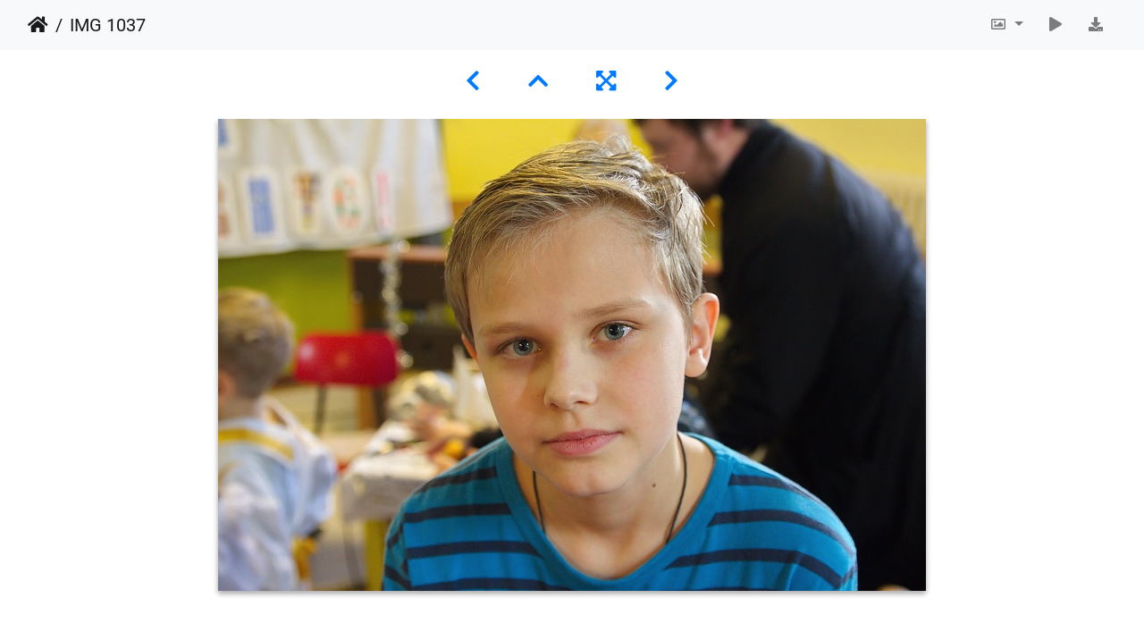

--- FILE ---
content_type: text/html; charset=utf-8
request_url: https://foto.rok-essen.de/picture.php?/165/categories/posted-monthly-list-2016-3-18
body_size: 16240
content:
<!DOCTYPE html>
<html lang="de" dir="ltr">
<head>
    <meta http-equiv="Content-Type" content="text/html; charset=utf-8">
    <meta name="generator" content="Piwigo (aka PWG), see piwigo.org">
    <meta name="viewport" content="width=device-width, initial-scale=1.0, maximum-scale=1.0, viewport-fit=cover">
    <meta name="mobile-web-app-capable" content="yes">
    <meta name="apple-mobile-web-app-capable" content="yes">
    <meta name="apple-mobile-web-app-status-bar-style" content="black-translucent">
    <meta http-equiv="X-UA-Compatible" content="IE=edge">
    <meta name="description" content="IMG 1037 - IMG_1037.jpg">

    <title>IMG 1037 | ФотоГалерея</title>
    <link rel="shortcut icon" type="image/x-icon" href="themes/default/icon/favicon.ico">
    <link rel="icon" sizes="192x192" href="themes/bootstrap_darkroom/img/logo.png">
    <link rel="apple-touch-icon" sizes="192x192" href="themes/bootstrap_darkroom/img/logo.png">
    <link rel="start" title="Startseite" href="/" >
    <link rel="search" title="Suchen" href="search.php">
    <link rel="first" title="Erste Seite" href="picture.php?/1/categories/posted-monthly-list-2016-3-18">
    <link rel="prev" title="Zurück" href="picture.php?/164/categories/posted-monthly-list-2016-3-18">
    <link rel="next" title="Vorwärts" href="picture.php?/166/categories/posted-monthly-list-2016-3-18">
    <link rel="last" title="Letzte Seite" href="picture.php?/305/categories/posted-monthly-list-2016-3-18">
    <link rel="up" title="Vorschaubilder" href="index.php?/categories/posted-monthly-list-2016-3-18/start-150">
    <link rel="canonical" href="picture.php?/165">

<link rel="stylesheet" type="text/css" href="_data/combined/1gqje0o.css">

    <meta name="robots" content="noindex,nofollow">
<link rel="prerender" href="picture.php?/166/categories/posted-monthly-list-2016-3-18">
</head>

<body id="thePicturePage">
<div id="wrapper">





<!-- End of header.tpl -->
<!-- Start of picture.tpl -->


<nav class="navbar navbar-contextual navbar-expand-lg navbar-light bg-light sticky-top mb-2">
    <div class="container-fluid">
        <div class="navbar-brand">
            <div class="nav-breadcrumb d-inline-flex"><a class="nav-breadcrumb-item" href="/">Startseite</a><span class="nav-breadcrumb-item active">IMG 1037</span></div>
        </div>
        <button type="button" class="navbar-toggler" data-toggle="collapse" data-target="#secondary-navbar" aria-controls="secondary-navbar" aria-expanded="false" aria-label="Toggle navigation">
            <span class="fas fa-bars"></span>
        </button>
        <div class="navbar-collapse collapse justify-content-end" id="secondary-navbar">
            <ul class="navbar-nav">

                <li class="nav-item dropdown">
                    <a href="#" class="nav-link dropdown-toggle" data-toggle="dropdown" title="Bildgrößen">
                        <i class="far fa-image fa-fw" aria-hidden="true"></i><span class="d-lg-none ml-2">Bildgrößen</span>
                    </a>
                    <div class="dropdown-menu dropdown-menu-right" role="menu">
                        <a id="derivative2small" class="dropdown-item derivative-li" href="javascript:changeImgSrc('_data/i/galleries/10.01.2016_Kinderkonzert_01/IMG_1037-2s.jpg','2small','2small')" rel="nofollow">
                                winzig<span class="derivativeSizeDetails"> (240 x 160)</span>
                        </a>
                        <a id="derivativexsmall" class="dropdown-item derivative-li" href="javascript:changeImgSrc('i.php?/galleries/10.01.2016_Kinderkonzert_01/IMG_1037-xs.jpg','xsmall','xsmall')" rel="nofollow">
                                ziemlich klein<span class="derivativeSizeDetails"> (432 x 288)</span>
                        </a>
                        <a id="derivativesmall" class="dropdown-item derivative-li" href="javascript:changeImgSrc('_data/i/galleries/10.01.2016_Kinderkonzert_01/IMG_1037-sm.jpg','small','small')" rel="nofollow">
                                klein<span class="derivativeSizeDetails"> (576 x 384)</span>
                        </a>
                        <a id="derivativemedium" class="dropdown-item derivative-li active" href="javascript:changeImgSrc('_data/i/galleries/10.01.2016_Kinderkonzert_01/IMG_1037-me.jpg','medium','medium')" rel="nofollow">
                                mittel<span class="derivativeSizeDetails"> (792 x 528)</span>
                        </a>
                        <a id="derivativelarge" class="dropdown-item derivative-li" href="javascript:changeImgSrc('_data/i/galleries/10.01.2016_Kinderkonzert_01/IMG_1037-la.jpg','large','large')" rel="nofollow">
                                groß<span class="derivativeSizeDetails"> (1008 x 672)</span>
                        </a>
                        <a id="derivativexlarge" class="dropdown-item derivative-li" href="javascript:changeImgSrc('_data/i/galleries/10.01.2016_Kinderkonzert_01/IMG_1037-xl.jpg','xlarge','xlarge')" rel="nofollow">
                                besonders groß<span class="derivativeSizeDetails"> (1224 x 816)</span>
                        </a>
                        <a id="derivativexxlarge" class="dropdown-item derivative-li" href="javascript:changeImgSrc('_data/i/galleries/10.01.2016_Kinderkonzert_01/IMG_1037-xx.jpg','xxlarge','xxlarge')" rel="nofollow">
                                sehr groß<span class="derivativeSizeDetails"> (1656 x 1104)</span>
                        </a>

                        <a class="dropdown-item" href="javascript:phpWGOpenWindow('./galleries/10.01.2016_Kinderkonzert_01/IMG_1037.jpg','xxx','scrollbars=yes,toolbar=no,status=no,resizable=yes')" rel="nofollow">Original</a>
                    </div>
                </li>
                <li class="nav-item">
                    <a class="nav-link" href="javascript:;" title="Diashow" id="startSlideshow" rel="nofollow">
                        <i class="fas fa-play fa-fw" aria-hidden="true"></i><span class="d-lg-none ml-2 text-capitalize">Diashow</span>
                    </a>
                </li>

                <li class="nav-item">
                    <a id="downloadSwitchLink" class="nav-link" href="action.php?id=165&amp;part=e&amp;download" title="Datei herunterladen" rel="nofollow">
                        <i class="fas fa-download fa-fw" aria-hidden="true"></i><span class="d-lg-none ml-2">Datei herunterladen</span>
                    </a>
 
                </li>
            </ul>
        </div>
    </div>
</nav>


<div id="main-picture-container" class="container-fluid">



  <div class="row justify-content-center">
    <div id="navigationButtons" class="col-12 py-2">


<a href="picture.php?/164/categories/posted-monthly-list-2016-3-18" title="Zurück : IMG 1036" id="navPrevPicture"> <i class="fas fa-chevron-left" aria-hidden="true"></i> </a><a href="index.php?/categories/posted-monthly-list-2016-3-18/start-150" title="Vorschaubilder"> <i class="fas fa-chevron-up"></i> </a><a href="javascript:;" title="Vollbild" id="startPhotoSwipe"> <i class="fas fa-expand-arrows-alt" aria-hidden="true"></i> </a><a href="picture.php?/166/categories/posted-monthly-list-2016-3-18" title="Vorwärts : IMG 1038" id="navNextPicture"> <i class="fas fa-chevron-right" aria-hidden="true"></i> </a>
    </div>


  </div>

  <div id="theImage" class="row d-block justify-content-center mb-3">
    <img src="_data/i/galleries/10.01.2016_Kinderkonzert_01/IMG_1037-me.jpg" width="792" height="528" alt="IMG_1037.jpg" id="theMainImage" usemap="#mapmedium" title="IMG 1037 - IMG_1037.jpg">

<map name="map2small"><area shape=rect coords="0,0,60,160" href="picture.php?/164/categories/posted-monthly-list-2016-3-18" title="Zurück : IMG 1036" alt="IMG 1036"><area shape=rect coords="60,0,179,40" href="index.php?/categories/posted-monthly-list-2016-3-18/start-150" title="Vorschaubilder" alt="Vorschaubilder"><area shape=rect coords="180,0,240,160" href="picture.php?/166/categories/posted-monthly-list-2016-3-18" title="Vorwärts : IMG 1038" alt="IMG 1038"></map><map name="mapxsmall"><area shape=rect coords="0,0,108,288" href="picture.php?/164/categories/posted-monthly-list-2016-3-18" title="Zurück : IMG 1036" alt="IMG 1036"><area shape=rect coords="108,0,322,72" href="index.php?/categories/posted-monthly-list-2016-3-18/start-150" title="Vorschaubilder" alt="Vorschaubilder"><area shape=rect coords="324,0,432,288" href="picture.php?/166/categories/posted-monthly-list-2016-3-18" title="Vorwärts : IMG 1038" alt="IMG 1038"></map><map name="mapsmall"><area shape=rect coords="0,0,144,384" href="picture.php?/164/categories/posted-monthly-list-2016-3-18" title="Zurück : IMG 1036" alt="IMG 1036"><area shape=rect coords="144,0,429,96" href="index.php?/categories/posted-monthly-list-2016-3-18/start-150" title="Vorschaubilder" alt="Vorschaubilder"><area shape=rect coords="433,0,576,384" href="picture.php?/166/categories/posted-monthly-list-2016-3-18" title="Vorwärts : IMG 1038" alt="IMG 1038"></map><map name="mapmedium"><area shape=rect coords="0,0,198,528" href="picture.php?/164/categories/posted-monthly-list-2016-3-18" title="Zurück : IMG 1036" alt="IMG 1036"><area shape=rect coords="198,0,591,132" href="index.php?/categories/posted-monthly-list-2016-3-18/start-150" title="Vorschaubilder" alt="Vorschaubilder"><area shape=rect coords="595,0,792,528" href="picture.php?/166/categories/posted-monthly-list-2016-3-18" title="Vorwärts : IMG 1038" alt="IMG 1038"></map><map name="maplarge"><area shape=rect coords="0,0,252,672" href="picture.php?/164/categories/posted-monthly-list-2016-3-18" title="Zurück : IMG 1036" alt="IMG 1036"><area shape=rect coords="252,0,752,168" href="index.php?/categories/posted-monthly-list-2016-3-18/start-150" title="Vorschaubilder" alt="Vorschaubilder"><area shape=rect coords="757,0,1008,672" href="picture.php?/166/categories/posted-monthly-list-2016-3-18" title="Vorwärts : IMG 1038" alt="IMG 1038"></map><map name="mapxlarge"><area shape=rect coords="0,0,306,816" href="picture.php?/164/categories/posted-monthly-list-2016-3-18" title="Zurück : IMG 1036" alt="IMG 1036"><area shape=rect coords="306,0,913,204" href="index.php?/categories/posted-monthly-list-2016-3-18/start-150" title="Vorschaubilder" alt="Vorschaubilder"><area shape=rect coords="920,0,1224,816" href="picture.php?/166/categories/posted-monthly-list-2016-3-18" title="Vorwärts : IMG 1038" alt="IMG 1038"></map><map name="mapxxlarge"><area shape=rect coords="0,0,414,1104" href="picture.php?/164/categories/posted-monthly-list-2016-3-18" title="Zurück : IMG 1036" alt="IMG 1036"><area shape=rect coords="414,0,1235,276" href="index.php?/categories/posted-monthly-list-2016-3-18/start-150" title="Vorschaubilder" alt="Vorschaubilder"><area shape=rect coords="1245,0,1656,1104" href="picture.php?/166/categories/posted-monthly-list-2016-3-18" title="Vorwärts : IMG 1038" alt="IMG 1038"></map>
  </div>


  <div id="theImageComment" class="row justify-content-center mb-3">
  </div>

    
</div>

<div id="carousel-container" class="container">
  <div id="theImageCarousel" class="row mx-0">
    <div class="col-lg-10 col-md-12 mx-auto">
      <div id="thumbnailCarousel" class="slick-carousel">
                        <div class="text-center">
          <a href="picture.php?/1/categories/posted-monthly-list-2016-3-18" data-index="0" data-name="IMG 0828" data-description="" data-src-xlarge="_data/i/galleries/10.01.2016_Kinderkonzert_01/IMG_0828-xx.jpg" data-size-xlarge="1656 x 1104" data-src-large="_data/i/galleries/10.01.2016_Kinderkonzert_01/IMG_0828-la.jpg" data-size-large="1008 x 672" data-src-medium="_data/i/galleries/10.01.2016_Kinderkonzert_01/IMG_0828-me.jpg" data-size-medium="792 x 528">
          <img data-lazy="_data/i/galleries/10.01.2016_Kinderkonzert_01/IMG_0828-sq.jpg" alt="IMG 0828" title="" class="img-fluid"></a>
        </div>
                        <div class="text-center">
          <a href="picture.php?/2/categories/posted-monthly-list-2016-3-18" data-index="1" data-name="IMG 0829" data-description="" data-src-xlarge="_data/i/galleries/10.01.2016_Kinderkonzert_01/IMG_0829-xx.jpg" data-size-xlarge="1656 x 1104" data-src-large="_data/i/galleries/10.01.2016_Kinderkonzert_01/IMG_0829-la.jpg" data-size-large="1008 x 672" data-src-medium="_data/i/galleries/10.01.2016_Kinderkonzert_01/IMG_0829-me.jpg" data-size-medium="792 x 528">
          <img data-lazy="_data/i/galleries/10.01.2016_Kinderkonzert_01/IMG_0829-sq.jpg" alt="IMG 0829" title="" class="img-fluid"></a>
        </div>
                        <div class="text-center">
          <a href="picture.php?/3/categories/posted-monthly-list-2016-3-18" data-index="2" data-name="IMG 0832" data-description="" data-src-xlarge="_data/i/galleries/10.01.2016_Kinderkonzert_01/IMG_0832-xx.jpg" data-size-xlarge="1656 x 1104" data-src-large="_data/i/galleries/10.01.2016_Kinderkonzert_01/IMG_0832-la.jpg" data-size-large="1008 x 672" data-src-medium="_data/i/galleries/10.01.2016_Kinderkonzert_01/IMG_0832-me.jpg" data-size-medium="792 x 528">
          <img data-lazy="_data/i/galleries/10.01.2016_Kinderkonzert_01/IMG_0832-sq.jpg" alt="IMG 0832" title="" class="img-fluid"></a>
        </div>
                        <div class="text-center">
          <a href="picture.php?/4/categories/posted-monthly-list-2016-3-18" data-index="3" data-name="IMG 0833" data-description="" data-src-xlarge="_data/i/galleries/10.01.2016_Kinderkonzert_01/IMG_0833-xx.jpg" data-size-xlarge="1656 x 1104" data-src-large="_data/i/galleries/10.01.2016_Kinderkonzert_01/IMG_0833-la.jpg" data-size-large="1008 x 672" data-src-medium="_data/i/galleries/10.01.2016_Kinderkonzert_01/IMG_0833-me.jpg" data-size-medium="792 x 528">
          <img data-lazy="_data/i/galleries/10.01.2016_Kinderkonzert_01/IMG_0833-sq.jpg" alt="IMG 0833" title="" class="img-fluid"></a>
        </div>
                        <div class="text-center">
          <a href="picture.php?/5/categories/posted-monthly-list-2016-3-18" data-index="4" data-name="IMG 0834" data-description="" data-src-xlarge="_data/i/galleries/10.01.2016_Kinderkonzert_01/IMG_0834-xx.jpg" data-size-xlarge="1656 x 1104" data-src-large="_data/i/galleries/10.01.2016_Kinderkonzert_01/IMG_0834-la.jpg" data-size-large="1008 x 672" data-src-medium="_data/i/galleries/10.01.2016_Kinderkonzert_01/IMG_0834-me.jpg" data-size-medium="792 x 528">
          <img data-lazy="_data/i/galleries/10.01.2016_Kinderkonzert_01/IMG_0834-sq.jpg" alt="IMG 0834" title="" class="img-fluid"></a>
        </div>
                        <div class="text-center">
          <a href="picture.php?/6/categories/posted-monthly-list-2016-3-18" data-index="5" data-name="IMG 0835" data-description="" data-src-xlarge="_data/i/galleries/10.01.2016_Kinderkonzert_01/IMG_0835-xx.jpg" data-size-xlarge="1656 x 1104" data-src-large="_data/i/galleries/10.01.2016_Kinderkonzert_01/IMG_0835-la.jpg" data-size-large="1008 x 672" data-src-medium="_data/i/galleries/10.01.2016_Kinderkonzert_01/IMG_0835-me.jpg" data-size-medium="792 x 528">
          <img data-lazy="_data/i/galleries/10.01.2016_Kinderkonzert_01/IMG_0835-sq.jpg" alt="IMG 0835" title="" class="img-fluid"></a>
        </div>
                        <div class="text-center">
          <a href="picture.php?/7/categories/posted-monthly-list-2016-3-18" data-index="6" data-name="IMG 0837" data-description="" data-src-xlarge="_data/i/galleries/10.01.2016_Kinderkonzert_01/IMG_0837-xx.jpg" data-size-xlarge="1656 x 1104" data-src-large="_data/i/galleries/10.01.2016_Kinderkonzert_01/IMG_0837-la.jpg" data-size-large="1008 x 672" data-src-medium="_data/i/galleries/10.01.2016_Kinderkonzert_01/IMG_0837-me.jpg" data-size-medium="792 x 528">
          <img data-lazy="_data/i/galleries/10.01.2016_Kinderkonzert_01/IMG_0837-sq.jpg" alt="IMG 0837" title="" class="img-fluid"></a>
        </div>
                        <div class="text-center">
          <a href="picture.php?/8/categories/posted-monthly-list-2016-3-18" data-index="7" data-name="IMG 0839" data-description="" data-src-xlarge="_data/i/galleries/10.01.2016_Kinderkonzert_01/IMG_0839-xx.jpg" data-size-xlarge="1656 x 1104" data-src-large="_data/i/galleries/10.01.2016_Kinderkonzert_01/IMG_0839-la.jpg" data-size-large="1008 x 672" data-src-medium="_data/i/galleries/10.01.2016_Kinderkonzert_01/IMG_0839-me.jpg" data-size-medium="792 x 528">
          <img data-lazy="_data/i/galleries/10.01.2016_Kinderkonzert_01/IMG_0839-sq.jpg" alt="IMG 0839" title="" class="img-fluid"></a>
        </div>
                        <div class="text-center">
          <a href="picture.php?/9/categories/posted-monthly-list-2016-3-18" data-index="8" data-name="IMG 0840" data-description="" data-src-xlarge="_data/i/galleries/10.01.2016_Kinderkonzert_01/IMG_0840-xx.jpg" data-size-xlarge="1656 x 1104" data-src-large="_data/i/galleries/10.01.2016_Kinderkonzert_01/IMG_0840-la.jpg" data-size-large="1008 x 672" data-src-medium="_data/i/galleries/10.01.2016_Kinderkonzert_01/IMG_0840-me.jpg" data-size-medium="792 x 528">
          <img data-lazy="_data/i/galleries/10.01.2016_Kinderkonzert_01/IMG_0840-sq.jpg" alt="IMG 0840" title="" class="img-fluid"></a>
        </div>
                        <div class="text-center">
          <a href="picture.php?/10/categories/posted-monthly-list-2016-3-18" data-index="9" data-name="IMG 0841" data-description="" data-src-xlarge="_data/i/galleries/10.01.2016_Kinderkonzert_01/IMG_0841-xx.jpg" data-size-xlarge="1656 x 1104" data-src-large="_data/i/galleries/10.01.2016_Kinderkonzert_01/IMG_0841-la.jpg" data-size-large="1008 x 672" data-src-medium="_data/i/galleries/10.01.2016_Kinderkonzert_01/IMG_0841-me.jpg" data-size-medium="792 x 528">
          <img data-lazy="_data/i/galleries/10.01.2016_Kinderkonzert_01/IMG_0841-sq.jpg" alt="IMG 0841" title="" class="img-fluid"></a>
        </div>
                        <div class="text-center">
          <a href="picture.php?/11/categories/posted-monthly-list-2016-3-18" data-index="10" data-name="IMG 0842" data-description="" data-src-xlarge="_data/i/galleries/10.01.2016_Kinderkonzert_01/IMG_0842-xx.jpg" data-size-xlarge="1656 x 1104" data-src-large="_data/i/galleries/10.01.2016_Kinderkonzert_01/IMG_0842-la.jpg" data-size-large="1008 x 672" data-src-medium="_data/i/galleries/10.01.2016_Kinderkonzert_01/IMG_0842-me.jpg" data-size-medium="792 x 528">
          <img data-lazy="_data/i/galleries/10.01.2016_Kinderkonzert_01/IMG_0842-sq.jpg" alt="IMG 0842" title="" class="img-fluid"></a>
        </div>
                        <div class="text-center">
          <a href="picture.php?/12/categories/posted-monthly-list-2016-3-18" data-index="11" data-name="IMG 0843" data-description="" data-src-xlarge="_data/i/galleries/10.01.2016_Kinderkonzert_01/IMG_0843-xx.jpg" data-size-xlarge="1656 x 1104" data-src-large="_data/i/galleries/10.01.2016_Kinderkonzert_01/IMG_0843-la.jpg" data-size-large="1008 x 672" data-src-medium="_data/i/galleries/10.01.2016_Kinderkonzert_01/IMG_0843-me.jpg" data-size-medium="792 x 528">
          <img data-lazy="_data/i/galleries/10.01.2016_Kinderkonzert_01/IMG_0843-sq.jpg" alt="IMG 0843" title="" class="img-fluid"></a>
        </div>
                        <div class="text-center">
          <a href="picture.php?/13/categories/posted-monthly-list-2016-3-18" data-index="12" data-name="IMG 0844" data-description="" data-src-xlarge="_data/i/galleries/10.01.2016_Kinderkonzert_01/IMG_0844-xx.jpg" data-size-xlarge="1656 x 1104" data-src-large="_data/i/galleries/10.01.2016_Kinderkonzert_01/IMG_0844-la.jpg" data-size-large="1008 x 672" data-src-medium="_data/i/galleries/10.01.2016_Kinderkonzert_01/IMG_0844-me.jpg" data-size-medium="792 x 528">
          <img data-lazy="_data/i/galleries/10.01.2016_Kinderkonzert_01/IMG_0844-sq.jpg" alt="IMG 0844" title="" class="img-fluid"></a>
        </div>
                        <div class="text-center">
          <a href="picture.php?/14/categories/posted-monthly-list-2016-3-18" data-index="13" data-name="IMG 0845" data-description="" data-src-xlarge="_data/i/galleries/10.01.2016_Kinderkonzert_01/IMG_0845-xx.jpg" data-size-xlarge="1656 x 1104" data-src-large="_data/i/galleries/10.01.2016_Kinderkonzert_01/IMG_0845-la.jpg" data-size-large="1008 x 672" data-src-medium="_data/i/galleries/10.01.2016_Kinderkonzert_01/IMG_0845-me.jpg" data-size-medium="792 x 528">
          <img data-lazy="_data/i/galleries/10.01.2016_Kinderkonzert_01/IMG_0845-sq.jpg" alt="IMG 0845" title="" class="img-fluid"></a>
        </div>
                        <div class="text-center">
          <a href="picture.php?/15/categories/posted-monthly-list-2016-3-18" data-index="14" data-name="IMG 0846" data-description="" data-src-xlarge="_data/i/galleries/10.01.2016_Kinderkonzert_01/IMG_0846-xx.jpg" data-size-xlarge="1656 x 1104" data-src-large="_data/i/galleries/10.01.2016_Kinderkonzert_01/IMG_0846-la.jpg" data-size-large="1008 x 672" data-src-medium="_data/i/galleries/10.01.2016_Kinderkonzert_01/IMG_0846-me.jpg" data-size-medium="792 x 528">
          <img data-lazy="_data/i/galleries/10.01.2016_Kinderkonzert_01/IMG_0846-sq.jpg" alt="IMG 0846" title="" class="img-fluid"></a>
        </div>
                        <div class="text-center">
          <a href="picture.php?/16/categories/posted-monthly-list-2016-3-18" data-index="15" data-name="IMG 0848" data-description="" data-src-xlarge="_data/i/galleries/10.01.2016_Kinderkonzert_01/IMG_0848-xx.jpg" data-size-xlarge="1656 x 1104" data-src-large="_data/i/galleries/10.01.2016_Kinderkonzert_01/IMG_0848-la.jpg" data-size-large="1008 x 672" data-src-medium="_data/i/galleries/10.01.2016_Kinderkonzert_01/IMG_0848-me.jpg" data-size-medium="792 x 528">
          <img data-lazy="_data/i/galleries/10.01.2016_Kinderkonzert_01/IMG_0848-sq.jpg" alt="IMG 0848" title="" class="img-fluid"></a>
        </div>
                        <div class="text-center">
          <a href="picture.php?/17/categories/posted-monthly-list-2016-3-18" data-index="16" data-name="IMG 0851" data-description="" data-src-xlarge="_data/i/galleries/10.01.2016_Kinderkonzert_01/IMG_0851-xx.jpg" data-size-xlarge="1656 x 1104" data-src-large="_data/i/galleries/10.01.2016_Kinderkonzert_01/IMG_0851-la.jpg" data-size-large="1008 x 672" data-src-medium="_data/i/galleries/10.01.2016_Kinderkonzert_01/IMG_0851-me.jpg" data-size-medium="792 x 528">
          <img data-lazy="_data/i/galleries/10.01.2016_Kinderkonzert_01/IMG_0851-sq.jpg" alt="IMG 0851" title="" class="img-fluid"></a>
        </div>
                        <div class="text-center">
          <a href="picture.php?/18/categories/posted-monthly-list-2016-3-18" data-index="17" data-name="IMG 0852" data-description="" data-src-xlarge="_data/i/galleries/10.01.2016_Kinderkonzert_01/IMG_0852-xx.jpg" data-size-xlarge="1656 x 1104" data-src-large="_data/i/galleries/10.01.2016_Kinderkonzert_01/IMG_0852-la.jpg" data-size-large="1008 x 672" data-src-medium="_data/i/galleries/10.01.2016_Kinderkonzert_01/IMG_0852-me.jpg" data-size-medium="792 x 528">
          <img data-lazy="_data/i/galleries/10.01.2016_Kinderkonzert_01/IMG_0852-sq.jpg" alt="IMG 0852" title="" class="img-fluid"></a>
        </div>
                        <div class="text-center">
          <a href="picture.php?/19/categories/posted-monthly-list-2016-3-18" data-index="18" data-name="IMG 0853" data-description="" data-src-xlarge="_data/i/galleries/10.01.2016_Kinderkonzert_01/IMG_0853-xx.jpg" data-size-xlarge="1656 x 1104" data-src-large="_data/i/galleries/10.01.2016_Kinderkonzert_01/IMG_0853-la.jpg" data-size-large="1008 x 672" data-src-medium="_data/i/galleries/10.01.2016_Kinderkonzert_01/IMG_0853-me.jpg" data-size-medium="792 x 528">
          <img data-lazy="_data/i/galleries/10.01.2016_Kinderkonzert_01/IMG_0853-sq.jpg" alt="IMG 0853" title="" class="img-fluid"></a>
        </div>
                        <div class="text-center">
          <a href="picture.php?/20/categories/posted-monthly-list-2016-3-18" data-index="19" data-name="IMG 0854" data-description="" data-src-xlarge="_data/i/galleries/10.01.2016_Kinderkonzert_01/IMG_0854-xx.jpg" data-size-xlarge="1656 x 1104" data-src-large="_data/i/galleries/10.01.2016_Kinderkonzert_01/IMG_0854-la.jpg" data-size-large="1008 x 672" data-src-medium="_data/i/galleries/10.01.2016_Kinderkonzert_01/IMG_0854-me.jpg" data-size-medium="792 x 528">
          <img data-lazy="_data/i/galleries/10.01.2016_Kinderkonzert_01/IMG_0854-sq.jpg" alt="IMG 0854" title="" class="img-fluid"></a>
        </div>
                        <div class="text-center">
          <a href="picture.php?/21/categories/posted-monthly-list-2016-3-18" data-index="20" data-name="IMG 0855" data-description="" data-src-xlarge="_data/i/galleries/10.01.2016_Kinderkonzert_01/IMG_0855-xx.jpg" data-size-xlarge="1656 x 1104" data-src-large="_data/i/galleries/10.01.2016_Kinderkonzert_01/IMG_0855-la.jpg" data-size-large="1008 x 672" data-src-medium="_data/i/galleries/10.01.2016_Kinderkonzert_01/IMG_0855-me.jpg" data-size-medium="792 x 528">
          <img data-lazy="_data/i/galleries/10.01.2016_Kinderkonzert_01/IMG_0855-sq.jpg" alt="IMG 0855" title="" class="img-fluid"></a>
        </div>
                        <div class="text-center">
          <a href="picture.php?/22/categories/posted-monthly-list-2016-3-18" data-index="21" data-name="IMG 0856" data-description="" data-src-xlarge="_data/i/galleries/10.01.2016_Kinderkonzert_01/IMG_0856-xx.jpg" data-size-xlarge="1656 x 1104" data-src-large="_data/i/galleries/10.01.2016_Kinderkonzert_01/IMG_0856-la.jpg" data-size-large="1008 x 672" data-src-medium="_data/i/galleries/10.01.2016_Kinderkonzert_01/IMG_0856-me.jpg" data-size-medium="792 x 528">
          <img data-lazy="_data/i/galleries/10.01.2016_Kinderkonzert_01/IMG_0856-sq.jpg" alt="IMG 0856" title="" class="img-fluid"></a>
        </div>
                        <div class="text-center">
          <a href="picture.php?/23/categories/posted-monthly-list-2016-3-18" data-index="22" data-name="IMG 0857" data-description="" data-src-xlarge="_data/i/galleries/10.01.2016_Kinderkonzert_01/IMG_0857-xx.jpg" data-size-xlarge="1656 x 1104" data-src-large="_data/i/galleries/10.01.2016_Kinderkonzert_01/IMG_0857-la.jpg" data-size-large="1008 x 672" data-src-medium="_data/i/galleries/10.01.2016_Kinderkonzert_01/IMG_0857-me.jpg" data-size-medium="792 x 528">
          <img data-lazy="_data/i/galleries/10.01.2016_Kinderkonzert_01/IMG_0857-sq.jpg" alt="IMG 0857" title="" class="img-fluid"></a>
        </div>
                        <div class="text-center">
          <a href="picture.php?/24/categories/posted-monthly-list-2016-3-18" data-index="23" data-name="IMG 0858" data-description="" data-src-xlarge="_data/i/galleries/10.01.2016_Kinderkonzert_01/IMG_0858-xx.jpg" data-size-xlarge="1656 x 1104" data-src-large="_data/i/galleries/10.01.2016_Kinderkonzert_01/IMG_0858-la.jpg" data-size-large="1008 x 672" data-src-medium="_data/i/galleries/10.01.2016_Kinderkonzert_01/IMG_0858-me.jpg" data-size-medium="792 x 528">
          <img data-lazy="_data/i/galleries/10.01.2016_Kinderkonzert_01/IMG_0858-sq.jpg" alt="IMG 0858" title="" class="img-fluid"></a>
        </div>
                        <div class="text-center">
          <a href="picture.php?/25/categories/posted-monthly-list-2016-3-18" data-index="24" data-name="IMG 0859" data-description="" data-src-xlarge="_data/i/galleries/10.01.2016_Kinderkonzert_01/IMG_0859-xx.jpg" data-size-xlarge="1656 x 1104" data-src-large="_data/i/galleries/10.01.2016_Kinderkonzert_01/IMG_0859-la.jpg" data-size-large="1008 x 672" data-src-medium="_data/i/galleries/10.01.2016_Kinderkonzert_01/IMG_0859-me.jpg" data-size-medium="792 x 528">
          <img data-lazy="_data/i/galleries/10.01.2016_Kinderkonzert_01/IMG_0859-sq.jpg" alt="IMG 0859" title="" class="img-fluid"></a>
        </div>
                        <div class="text-center">
          <a href="picture.php?/26/categories/posted-monthly-list-2016-3-18" data-index="25" data-name="IMG 0860" data-description="" data-src-xlarge="_data/i/galleries/10.01.2016_Kinderkonzert_01/IMG_0860-xx.jpg" data-size-xlarge="1656 x 1104" data-src-large="_data/i/galleries/10.01.2016_Kinderkonzert_01/IMG_0860-la.jpg" data-size-large="1008 x 672" data-src-medium="_data/i/galleries/10.01.2016_Kinderkonzert_01/IMG_0860-me.jpg" data-size-medium="792 x 528">
          <img data-lazy="_data/i/galleries/10.01.2016_Kinderkonzert_01/IMG_0860-sq.jpg" alt="IMG 0860" title="" class="img-fluid"></a>
        </div>
                        <div class="text-center">
          <a href="picture.php?/27/categories/posted-monthly-list-2016-3-18" data-index="26" data-name="IMG 0861" data-description="" data-src-xlarge="_data/i/galleries/10.01.2016_Kinderkonzert_01/IMG_0861-xx.jpg" data-size-xlarge="1656 x 1104" data-src-large="_data/i/galleries/10.01.2016_Kinderkonzert_01/IMG_0861-la.jpg" data-size-large="1008 x 672" data-src-medium="_data/i/galleries/10.01.2016_Kinderkonzert_01/IMG_0861-me.jpg" data-size-medium="792 x 528">
          <img data-lazy="_data/i/galleries/10.01.2016_Kinderkonzert_01/IMG_0861-sq.jpg" alt="IMG 0861" title="" class="img-fluid"></a>
        </div>
                        <div class="text-center">
          <a href="picture.php?/28/categories/posted-monthly-list-2016-3-18" data-index="27" data-name="IMG 0862" data-description="" data-src-xlarge="_data/i/galleries/10.01.2016_Kinderkonzert_01/IMG_0862-xx.jpg" data-size-xlarge="1656 x 1104" data-src-large="_data/i/galleries/10.01.2016_Kinderkonzert_01/IMG_0862-la.jpg" data-size-large="1008 x 672" data-src-medium="_data/i/galleries/10.01.2016_Kinderkonzert_01/IMG_0862-me.jpg" data-size-medium="792 x 528">
          <img data-lazy="_data/i/galleries/10.01.2016_Kinderkonzert_01/IMG_0862-sq.jpg" alt="IMG 0862" title="" class="img-fluid"></a>
        </div>
                        <div class="text-center">
          <a href="picture.php?/29/categories/posted-monthly-list-2016-3-18" data-index="28" data-name="IMG 0863" data-description="" data-src-xlarge="_data/i/galleries/10.01.2016_Kinderkonzert_01/IMG_0863-xx.jpg" data-size-xlarge="1656 x 1104" data-src-large="_data/i/galleries/10.01.2016_Kinderkonzert_01/IMG_0863-la.jpg" data-size-large="1008 x 672" data-src-medium="_data/i/galleries/10.01.2016_Kinderkonzert_01/IMG_0863-me.jpg" data-size-medium="792 x 528">
          <img data-lazy="_data/i/galleries/10.01.2016_Kinderkonzert_01/IMG_0863-sq.jpg" alt="IMG 0863" title="" class="img-fluid"></a>
        </div>
                        <div class="text-center">
          <a href="picture.php?/30/categories/posted-monthly-list-2016-3-18" data-index="29" data-name="IMG 0864" data-description="" data-src-xlarge="_data/i/galleries/10.01.2016_Kinderkonzert_01/IMG_0864-xx.jpg" data-size-xlarge="1656 x 1104" data-src-large="_data/i/galleries/10.01.2016_Kinderkonzert_01/IMG_0864-la.jpg" data-size-large="1008 x 672" data-src-medium="_data/i/galleries/10.01.2016_Kinderkonzert_01/IMG_0864-me.jpg" data-size-medium="792 x 528">
          <img data-lazy="_data/i/galleries/10.01.2016_Kinderkonzert_01/IMG_0864-sq.jpg" alt="IMG 0864" title="" class="img-fluid"></a>
        </div>
                        <div class="text-center">
          <a href="picture.php?/31/categories/posted-monthly-list-2016-3-18" data-index="30" data-name="IMG 0865" data-description="" data-src-xlarge="_data/i/galleries/10.01.2016_Kinderkonzert_01/IMG_0865-xx.jpg" data-size-xlarge="1656 x 1104" data-src-large="_data/i/galleries/10.01.2016_Kinderkonzert_01/IMG_0865-la.jpg" data-size-large="1008 x 672" data-src-medium="_data/i/galleries/10.01.2016_Kinderkonzert_01/IMG_0865-me.jpg" data-size-medium="792 x 528">
          <img data-lazy="_data/i/galleries/10.01.2016_Kinderkonzert_01/IMG_0865-sq.jpg" alt="IMG 0865" title="" class="img-fluid"></a>
        </div>
                        <div class="text-center">
          <a href="picture.php?/32/categories/posted-monthly-list-2016-3-18" data-index="31" data-name="IMG 0866" data-description="" data-src-xlarge="_data/i/galleries/10.01.2016_Kinderkonzert_01/IMG_0866-xx.jpg" data-size-xlarge="828 x 1242" data-src-large="_data/i/galleries/10.01.2016_Kinderkonzert_01/IMG_0866-la.jpg" data-size-large="504 x 756" data-src-medium="_data/i/galleries/10.01.2016_Kinderkonzert_01/IMG_0866-me.jpg" data-size-medium="396 x 594">
          <img data-lazy="_data/i/galleries/10.01.2016_Kinderkonzert_01/IMG_0866-sq.jpg" alt="IMG 0866" title="" class="img-fluid"></a>
        </div>
                        <div class="text-center">
          <a href="picture.php?/33/categories/posted-monthly-list-2016-3-18" data-index="32" data-name="IMG 0867" data-description="" data-src-xlarge="_data/i/galleries/10.01.2016_Kinderkonzert_01/IMG_0867-xx.jpg" data-size-xlarge="1656 x 1104" data-src-large="_data/i/galleries/10.01.2016_Kinderkonzert_01/IMG_0867-la.jpg" data-size-large="1008 x 672" data-src-medium="_data/i/galleries/10.01.2016_Kinderkonzert_01/IMG_0867-me.jpg" data-size-medium="792 x 528">
          <img data-lazy="_data/i/galleries/10.01.2016_Kinderkonzert_01/IMG_0867-sq.jpg" alt="IMG 0867" title="" class="img-fluid"></a>
        </div>
                        <div class="text-center">
          <a href="picture.php?/34/categories/posted-monthly-list-2016-3-18" data-index="33" data-name="IMG 0871" data-description="" data-src-xlarge="_data/i/galleries/10.01.2016_Kinderkonzert_01/IMG_0871-xx.jpg" data-size-xlarge="1656 x 1104" data-src-large="_data/i/galleries/10.01.2016_Kinderkonzert_01/IMG_0871-la.jpg" data-size-large="1008 x 672" data-src-medium="_data/i/galleries/10.01.2016_Kinderkonzert_01/IMG_0871-me.jpg" data-size-medium="792 x 528">
          <img data-lazy="_data/i/galleries/10.01.2016_Kinderkonzert_01/IMG_0871-sq.jpg" alt="IMG 0871" title="" class="img-fluid"></a>
        </div>
                        <div class="text-center">
          <a href="picture.php?/35/categories/posted-monthly-list-2016-3-18" data-index="34" data-name="IMG 0872" data-description="" data-src-xlarge="_data/i/galleries/10.01.2016_Kinderkonzert_01/IMG_0872-xx.jpg" data-size-xlarge="1656 x 1104" data-src-large="_data/i/galleries/10.01.2016_Kinderkonzert_01/IMG_0872-la.jpg" data-size-large="1008 x 672" data-src-medium="_data/i/galleries/10.01.2016_Kinderkonzert_01/IMG_0872-me.jpg" data-size-medium="792 x 528">
          <img data-lazy="_data/i/galleries/10.01.2016_Kinderkonzert_01/IMG_0872-sq.jpg" alt="IMG 0872" title="" class="img-fluid"></a>
        </div>
                        <div class="text-center">
          <a href="picture.php?/36/categories/posted-monthly-list-2016-3-18" data-index="35" data-name="IMG 0873" data-description="" data-src-xlarge="_data/i/galleries/10.01.2016_Kinderkonzert_01/IMG_0873-xx.jpg" data-size-xlarge="1656 x 1104" data-src-large="_data/i/galleries/10.01.2016_Kinderkonzert_01/IMG_0873-la.jpg" data-size-large="1008 x 672" data-src-medium="_data/i/galleries/10.01.2016_Kinderkonzert_01/IMG_0873-me.jpg" data-size-medium="792 x 528">
          <img data-lazy="_data/i/galleries/10.01.2016_Kinderkonzert_01/IMG_0873-sq.jpg" alt="IMG 0873" title="" class="img-fluid"></a>
        </div>
                        <div class="text-center">
          <a href="picture.php?/37/categories/posted-monthly-list-2016-3-18" data-index="36" data-name="IMG 0874" data-description="" data-src-xlarge="_data/i/galleries/10.01.2016_Kinderkonzert_01/IMG_0874-xx.jpg" data-size-xlarge="1656 x 1104" data-src-large="_data/i/galleries/10.01.2016_Kinderkonzert_01/IMG_0874-la.jpg" data-size-large="1008 x 672" data-src-medium="_data/i/galleries/10.01.2016_Kinderkonzert_01/IMG_0874-me.jpg" data-size-medium="792 x 528">
          <img data-lazy="_data/i/galleries/10.01.2016_Kinderkonzert_01/IMG_0874-sq.jpg" alt="IMG 0874" title="" class="img-fluid"></a>
        </div>
                        <div class="text-center">
          <a href="picture.php?/38/categories/posted-monthly-list-2016-3-18" data-index="37" data-name="IMG 0876" data-description="" data-src-xlarge="_data/i/galleries/10.01.2016_Kinderkonzert_01/IMG_0876-xx.jpg" data-size-xlarge="1656 x 1104" data-src-large="_data/i/galleries/10.01.2016_Kinderkonzert_01/IMG_0876-la.jpg" data-size-large="1008 x 672" data-src-medium="_data/i/galleries/10.01.2016_Kinderkonzert_01/IMG_0876-me.jpg" data-size-medium="792 x 528">
          <img data-lazy="_data/i/galleries/10.01.2016_Kinderkonzert_01/IMG_0876-sq.jpg" alt="IMG 0876" title="" class="img-fluid"></a>
        </div>
                        <div class="text-center">
          <a href="picture.php?/39/categories/posted-monthly-list-2016-3-18" data-index="38" data-name="IMG 0877" data-description="" data-src-xlarge="_data/i/galleries/10.01.2016_Kinderkonzert_01/IMG_0877-xx.jpg" data-size-xlarge="1656 x 1104" data-src-large="_data/i/galleries/10.01.2016_Kinderkonzert_01/IMG_0877-la.jpg" data-size-large="1008 x 672" data-src-medium="_data/i/galleries/10.01.2016_Kinderkonzert_01/IMG_0877-me.jpg" data-size-medium="792 x 528">
          <img data-lazy="_data/i/galleries/10.01.2016_Kinderkonzert_01/IMG_0877-sq.jpg" alt="IMG 0877" title="" class="img-fluid"></a>
        </div>
                        <div class="text-center">
          <a href="picture.php?/40/categories/posted-monthly-list-2016-3-18" data-index="39" data-name="IMG 0878" data-description="" data-src-xlarge="_data/i/galleries/10.01.2016_Kinderkonzert_01/IMG_0878-xx.jpg" data-size-xlarge="1656 x 1104" data-src-large="_data/i/galleries/10.01.2016_Kinderkonzert_01/IMG_0878-la.jpg" data-size-large="1008 x 672" data-src-medium="_data/i/galleries/10.01.2016_Kinderkonzert_01/IMG_0878-me.jpg" data-size-medium="792 x 528">
          <img data-lazy="_data/i/galleries/10.01.2016_Kinderkonzert_01/IMG_0878-sq.jpg" alt="IMG 0878" title="" class="img-fluid"></a>
        </div>
                        <div class="text-center">
          <a href="picture.php?/41/categories/posted-monthly-list-2016-3-18" data-index="40" data-name="IMG 0879" data-description="" data-src-xlarge="_data/i/galleries/10.01.2016_Kinderkonzert_01/IMG_0879-xx.jpg" data-size-xlarge="1656 x 1104" data-src-large="_data/i/galleries/10.01.2016_Kinderkonzert_01/IMG_0879-la.jpg" data-size-large="1008 x 672" data-src-medium="_data/i/galleries/10.01.2016_Kinderkonzert_01/IMG_0879-me.jpg" data-size-medium="792 x 528">
          <img data-lazy="_data/i/galleries/10.01.2016_Kinderkonzert_01/IMG_0879-sq.jpg" alt="IMG 0879" title="" class="img-fluid"></a>
        </div>
                        <div class="text-center">
          <a href="picture.php?/42/categories/posted-monthly-list-2016-3-18" data-index="41" data-name="IMG 0880" data-description="" data-src-xlarge="_data/i/galleries/10.01.2016_Kinderkonzert_01/IMG_0880-xx.jpg" data-size-xlarge="1656 x 1104" data-src-large="_data/i/galleries/10.01.2016_Kinderkonzert_01/IMG_0880-la.jpg" data-size-large="1008 x 672" data-src-medium="_data/i/galleries/10.01.2016_Kinderkonzert_01/IMG_0880-me.jpg" data-size-medium="792 x 528">
          <img data-lazy="_data/i/galleries/10.01.2016_Kinderkonzert_01/IMG_0880-sq.jpg" alt="IMG 0880" title="" class="img-fluid"></a>
        </div>
                        <div class="text-center">
          <a href="picture.php?/43/categories/posted-monthly-list-2016-3-18" data-index="42" data-name="IMG 0881" data-description="" data-src-xlarge="_data/i/galleries/10.01.2016_Kinderkonzert_01/IMG_0881-xx.jpg" data-size-xlarge="1656 x 1104" data-src-large="_data/i/galleries/10.01.2016_Kinderkonzert_01/IMG_0881-la.jpg" data-size-large="1008 x 672" data-src-medium="_data/i/galleries/10.01.2016_Kinderkonzert_01/IMG_0881-me.jpg" data-size-medium="792 x 528">
          <img data-lazy="_data/i/galleries/10.01.2016_Kinderkonzert_01/IMG_0881-sq.jpg" alt="IMG 0881" title="" class="img-fluid"></a>
        </div>
                        <div class="text-center">
          <a href="picture.php?/44/categories/posted-monthly-list-2016-3-18" data-index="43" data-name="IMG 0882" data-description="" data-src-xlarge="_data/i/galleries/10.01.2016_Kinderkonzert_01/IMG_0882-xx.jpg" data-size-xlarge="1656 x 1104" data-src-large="_data/i/galleries/10.01.2016_Kinderkonzert_01/IMG_0882-la.jpg" data-size-large="1008 x 672" data-src-medium="_data/i/galleries/10.01.2016_Kinderkonzert_01/IMG_0882-me.jpg" data-size-medium="792 x 528">
          <img data-lazy="_data/i/galleries/10.01.2016_Kinderkonzert_01/IMG_0882-sq.jpg" alt="IMG 0882" title="" class="img-fluid"></a>
        </div>
                        <div class="text-center">
          <a href="picture.php?/45/categories/posted-monthly-list-2016-3-18" data-index="44" data-name="IMG 0884" data-description="" data-src-xlarge="_data/i/galleries/10.01.2016_Kinderkonzert_01/IMG_0884-xx.jpg" data-size-xlarge="1656 x 1104" data-src-large="_data/i/galleries/10.01.2016_Kinderkonzert_01/IMG_0884-la.jpg" data-size-large="1008 x 672" data-src-medium="_data/i/galleries/10.01.2016_Kinderkonzert_01/IMG_0884-me.jpg" data-size-medium="792 x 528">
          <img data-lazy="_data/i/galleries/10.01.2016_Kinderkonzert_01/IMG_0884-sq.jpg" alt="IMG 0884" title="" class="img-fluid"></a>
        </div>
                        <div class="text-center">
          <a href="picture.php?/46/categories/posted-monthly-list-2016-3-18" data-index="45" data-name="IMG 0885" data-description="" data-src-xlarge="_data/i/galleries/10.01.2016_Kinderkonzert_01/IMG_0885-xx.jpg" data-size-xlarge="1656 x 1104" data-src-large="_data/i/galleries/10.01.2016_Kinderkonzert_01/IMG_0885-la.jpg" data-size-large="1008 x 672" data-src-medium="_data/i/galleries/10.01.2016_Kinderkonzert_01/IMG_0885-me.jpg" data-size-medium="792 x 528">
          <img data-lazy="_data/i/galleries/10.01.2016_Kinderkonzert_01/IMG_0885-sq.jpg" alt="IMG 0885" title="" class="img-fluid"></a>
        </div>
                        <div class="text-center">
          <a href="picture.php?/47/categories/posted-monthly-list-2016-3-18" data-index="46" data-name="IMG 0887" data-description="" data-src-xlarge="_data/i/galleries/10.01.2016_Kinderkonzert_01/IMG_0887-xx.jpg" data-size-xlarge="1656 x 1104" data-src-large="_data/i/galleries/10.01.2016_Kinderkonzert_01/IMG_0887-la.jpg" data-size-large="1008 x 672" data-src-medium="_data/i/galleries/10.01.2016_Kinderkonzert_01/IMG_0887-me.jpg" data-size-medium="792 x 528">
          <img data-lazy="_data/i/galleries/10.01.2016_Kinderkonzert_01/IMG_0887-sq.jpg" alt="IMG 0887" title="" class="img-fluid"></a>
        </div>
                        <div class="text-center">
          <a href="picture.php?/48/categories/posted-monthly-list-2016-3-18" data-index="47" data-name="IMG 0888" data-description="" data-src-xlarge="_data/i/galleries/10.01.2016_Kinderkonzert_01/IMG_0888-xx.jpg" data-size-xlarge="1656 x 1104" data-src-large="_data/i/galleries/10.01.2016_Kinderkonzert_01/IMG_0888-la.jpg" data-size-large="1008 x 672" data-src-medium="_data/i/galleries/10.01.2016_Kinderkonzert_01/IMG_0888-me.jpg" data-size-medium="792 x 528">
          <img data-lazy="_data/i/galleries/10.01.2016_Kinderkonzert_01/IMG_0888-sq.jpg" alt="IMG 0888" title="" class="img-fluid"></a>
        </div>
                        <div class="text-center">
          <a href="picture.php?/49/categories/posted-monthly-list-2016-3-18" data-index="48" data-name="IMG 0889" data-description="" data-src-xlarge="_data/i/galleries/10.01.2016_Kinderkonzert_01/IMG_0889-xx.jpg" data-size-xlarge="1656 x 1104" data-src-large="_data/i/galleries/10.01.2016_Kinderkonzert_01/IMG_0889-la.jpg" data-size-large="1008 x 672" data-src-medium="_data/i/galleries/10.01.2016_Kinderkonzert_01/IMG_0889-me.jpg" data-size-medium="792 x 528">
          <img data-lazy="_data/i/galleries/10.01.2016_Kinderkonzert_01/IMG_0889-sq.jpg" alt="IMG 0889" title="" class="img-fluid"></a>
        </div>
                        <div class="text-center">
          <a href="picture.php?/50/categories/posted-monthly-list-2016-3-18" data-index="49" data-name="IMG 0890" data-description="" data-src-xlarge="_data/i/galleries/10.01.2016_Kinderkonzert_01/IMG_0890-xx.jpg" data-size-xlarge="828 x 1242" data-src-large="_data/i/galleries/10.01.2016_Kinderkonzert_01/IMG_0890-la.jpg" data-size-large="504 x 756" data-src-medium="_data/i/galleries/10.01.2016_Kinderkonzert_01/IMG_0890-me.jpg" data-size-medium="396 x 594">
          <img data-lazy="_data/i/galleries/10.01.2016_Kinderkonzert_01/IMG_0890-sq.jpg" alt="IMG 0890" title="" class="img-fluid"></a>
        </div>
                        <div class="text-center">
          <a href="picture.php?/51/categories/posted-monthly-list-2016-3-18" data-index="50" data-name="IMG 0891" data-description="" data-src-xlarge="_data/i/galleries/10.01.2016_Kinderkonzert_01/IMG_0891-xx.jpg" data-size-xlarge="1656 x 1104" data-src-large="_data/i/galleries/10.01.2016_Kinderkonzert_01/IMG_0891-la.jpg" data-size-large="1008 x 672" data-src-medium="_data/i/galleries/10.01.2016_Kinderkonzert_01/IMG_0891-me.jpg" data-size-medium="792 x 528">
          <img data-lazy="_data/i/galleries/10.01.2016_Kinderkonzert_01/IMG_0891-sq.jpg" alt="IMG 0891" title="" class="img-fluid"></a>
        </div>
                        <div class="text-center">
          <a href="picture.php?/52/categories/posted-monthly-list-2016-3-18" data-index="51" data-name="IMG 0896" data-description="" data-src-xlarge="_data/i/galleries/10.01.2016_Kinderkonzert_01/IMG_0896-xx.jpg" data-size-xlarge="1656 x 1104" data-src-large="_data/i/galleries/10.01.2016_Kinderkonzert_01/IMG_0896-la.jpg" data-size-large="1008 x 672" data-src-medium="_data/i/galleries/10.01.2016_Kinderkonzert_01/IMG_0896-me.jpg" data-size-medium="792 x 528">
          <img data-lazy="_data/i/galleries/10.01.2016_Kinderkonzert_01/IMG_0896-sq.jpg" alt="IMG 0896" title="" class="img-fluid"></a>
        </div>
                        <div class="text-center">
          <a href="picture.php?/53/categories/posted-monthly-list-2016-3-18" data-index="52" data-name="IMG 0897" data-description="" data-src-xlarge="_data/i/galleries/10.01.2016_Kinderkonzert_01/IMG_0897-xx.jpg" data-size-xlarge="1656 x 1104" data-src-large="_data/i/galleries/10.01.2016_Kinderkonzert_01/IMG_0897-la.jpg" data-size-large="1008 x 672" data-src-medium="_data/i/galleries/10.01.2016_Kinderkonzert_01/IMG_0897-me.jpg" data-size-medium="792 x 528">
          <img data-lazy="_data/i/galleries/10.01.2016_Kinderkonzert_01/IMG_0897-sq.jpg" alt="IMG 0897" title="" class="img-fluid"></a>
        </div>
                        <div class="text-center">
          <a href="picture.php?/54/categories/posted-monthly-list-2016-3-18" data-index="53" data-name="IMG 0898" data-description="" data-src-xlarge="_data/i/galleries/10.01.2016_Kinderkonzert_01/IMG_0898-xx.jpg" data-size-xlarge="828 x 1242" data-src-large="_data/i/galleries/10.01.2016_Kinderkonzert_01/IMG_0898-la.jpg" data-size-large="504 x 756" data-src-medium="_data/i/galleries/10.01.2016_Kinderkonzert_01/IMG_0898-me.jpg" data-size-medium="396 x 594">
          <img data-lazy="_data/i/galleries/10.01.2016_Kinderkonzert_01/IMG_0898-sq.jpg" alt="IMG 0898" title="" class="img-fluid"></a>
        </div>
                        <div class="text-center">
          <a href="picture.php?/55/categories/posted-monthly-list-2016-3-18" data-index="54" data-name="IMG 0899" data-description="" data-src-xlarge="_data/i/galleries/10.01.2016_Kinderkonzert_01/IMG_0899-xx.jpg" data-size-xlarge="1656 x 1104" data-src-large="_data/i/galleries/10.01.2016_Kinderkonzert_01/IMG_0899-la.jpg" data-size-large="1008 x 672" data-src-medium="_data/i/galleries/10.01.2016_Kinderkonzert_01/IMG_0899-me.jpg" data-size-medium="792 x 528">
          <img data-lazy="_data/i/galleries/10.01.2016_Kinderkonzert_01/IMG_0899-sq.jpg" alt="IMG 0899" title="" class="img-fluid"></a>
        </div>
                        <div class="text-center">
          <a href="picture.php?/56/categories/posted-monthly-list-2016-3-18" data-index="55" data-name="IMG 0900" data-description="" data-src-xlarge="_data/i/galleries/10.01.2016_Kinderkonzert_01/IMG_0900-xx.jpg" data-size-xlarge="828 x 1242" data-src-large="_data/i/galleries/10.01.2016_Kinderkonzert_01/IMG_0900-la.jpg" data-size-large="504 x 756" data-src-medium="_data/i/galleries/10.01.2016_Kinderkonzert_01/IMG_0900-me.jpg" data-size-medium="396 x 594">
          <img data-lazy="_data/i/galleries/10.01.2016_Kinderkonzert_01/IMG_0900-sq.jpg" alt="IMG 0900" title="" class="img-fluid"></a>
        </div>
                        <div class="text-center">
          <a href="picture.php?/57/categories/posted-monthly-list-2016-3-18" data-index="56" data-name="IMG 0901" data-description="" data-src-xlarge="_data/i/galleries/10.01.2016_Kinderkonzert_01/IMG_0901-xx.jpg" data-size-xlarge="1656 x 1104" data-src-large="_data/i/galleries/10.01.2016_Kinderkonzert_01/IMG_0901-la.jpg" data-size-large="1008 x 672" data-src-medium="_data/i/galleries/10.01.2016_Kinderkonzert_01/IMG_0901-me.jpg" data-size-medium="792 x 528">
          <img data-lazy="_data/i/galleries/10.01.2016_Kinderkonzert_01/IMG_0901-sq.jpg" alt="IMG 0901" title="" class="img-fluid"></a>
        </div>
                        <div class="text-center">
          <a href="picture.php?/58/categories/posted-monthly-list-2016-3-18" data-index="57" data-name="IMG 0902" data-description="" data-src-xlarge="_data/i/galleries/10.01.2016_Kinderkonzert_01/IMG_0902-xx.jpg" data-size-xlarge="1656 x 1104" data-src-large="_data/i/galleries/10.01.2016_Kinderkonzert_01/IMG_0902-la.jpg" data-size-large="1008 x 672" data-src-medium="_data/i/galleries/10.01.2016_Kinderkonzert_01/IMG_0902-me.jpg" data-size-medium="792 x 528">
          <img data-lazy="_data/i/galleries/10.01.2016_Kinderkonzert_01/IMG_0902-sq.jpg" alt="IMG 0902" title="" class="img-fluid"></a>
        </div>
                        <div class="text-center">
          <a href="picture.php?/59/categories/posted-monthly-list-2016-3-18" data-index="58" data-name="IMG 0903" data-description="" data-src-xlarge="_data/i/galleries/10.01.2016_Kinderkonzert_01/IMG_0903-xx.jpg" data-size-xlarge="1656 x 1104" data-src-large="_data/i/galleries/10.01.2016_Kinderkonzert_01/IMG_0903-la.jpg" data-size-large="1008 x 672" data-src-medium="_data/i/galleries/10.01.2016_Kinderkonzert_01/IMG_0903-me.jpg" data-size-medium="792 x 528">
          <img data-lazy="_data/i/galleries/10.01.2016_Kinderkonzert_01/IMG_0903-sq.jpg" alt="IMG 0903" title="" class="img-fluid"></a>
        </div>
                        <div class="text-center">
          <a href="picture.php?/60/categories/posted-monthly-list-2016-3-18" data-index="59" data-name="IMG 0905" data-description="" data-src-xlarge="_data/i/galleries/10.01.2016_Kinderkonzert_01/IMG_0905-xx.jpg" data-size-xlarge="1656 x 1104" data-src-large="_data/i/galleries/10.01.2016_Kinderkonzert_01/IMG_0905-la.jpg" data-size-large="1008 x 672" data-src-medium="_data/i/galleries/10.01.2016_Kinderkonzert_01/IMG_0905-me.jpg" data-size-medium="792 x 528">
          <img data-lazy="_data/i/galleries/10.01.2016_Kinderkonzert_01/IMG_0905-sq.jpg" alt="IMG 0905" title="" class="img-fluid"></a>
        </div>
                        <div class="text-center">
          <a href="picture.php?/61/categories/posted-monthly-list-2016-3-18" data-index="60" data-name="IMG 0907" data-description="" data-src-xlarge="_data/i/galleries/10.01.2016_Kinderkonzert_01/IMG_0907-xx.jpg" data-size-xlarge="1656 x 1104" data-src-large="_data/i/galleries/10.01.2016_Kinderkonzert_01/IMG_0907-la.jpg" data-size-large="1008 x 672" data-src-medium="_data/i/galleries/10.01.2016_Kinderkonzert_01/IMG_0907-me.jpg" data-size-medium="792 x 528">
          <img data-lazy="_data/i/galleries/10.01.2016_Kinderkonzert_01/IMG_0907-sq.jpg" alt="IMG 0907" title="" class="img-fluid"></a>
        </div>
                        <div class="text-center">
          <a href="picture.php?/62/categories/posted-monthly-list-2016-3-18" data-index="61" data-name="IMG 0908" data-description="" data-src-xlarge="_data/i/galleries/10.01.2016_Kinderkonzert_01/IMG_0908-xx.jpg" data-size-xlarge="1656 x 1104" data-src-large="_data/i/galleries/10.01.2016_Kinderkonzert_01/IMG_0908-la.jpg" data-size-large="1008 x 672" data-src-medium="_data/i/galleries/10.01.2016_Kinderkonzert_01/IMG_0908-me.jpg" data-size-medium="792 x 528">
          <img data-lazy="_data/i/galleries/10.01.2016_Kinderkonzert_01/IMG_0908-sq.jpg" alt="IMG 0908" title="" class="img-fluid"></a>
        </div>
                        <div class="text-center">
          <a href="picture.php?/63/categories/posted-monthly-list-2016-3-18" data-index="62" data-name="IMG 0909" data-description="" data-src-xlarge="_data/i/galleries/10.01.2016_Kinderkonzert_01/IMG_0909-xx.jpg" data-size-xlarge="1656 x 1104" data-src-large="_data/i/galleries/10.01.2016_Kinderkonzert_01/IMG_0909-la.jpg" data-size-large="1008 x 672" data-src-medium="_data/i/galleries/10.01.2016_Kinderkonzert_01/IMG_0909-me.jpg" data-size-medium="792 x 528">
          <img data-lazy="_data/i/galleries/10.01.2016_Kinderkonzert_01/IMG_0909-sq.jpg" alt="IMG 0909" title="" class="img-fluid"></a>
        </div>
                        <div class="text-center">
          <a href="picture.php?/64/categories/posted-monthly-list-2016-3-18" data-index="63" data-name="IMG 0910" data-description="" data-src-xlarge="_data/i/galleries/10.01.2016_Kinderkonzert_01/IMG_0910-xx.jpg" data-size-xlarge="1656 x 1104" data-src-large="_data/i/galleries/10.01.2016_Kinderkonzert_01/IMG_0910-la.jpg" data-size-large="1008 x 672" data-src-medium="_data/i/galleries/10.01.2016_Kinderkonzert_01/IMG_0910-me.jpg" data-size-medium="792 x 528">
          <img data-lazy="_data/i/galleries/10.01.2016_Kinderkonzert_01/IMG_0910-sq.jpg" alt="IMG 0910" title="" class="img-fluid"></a>
        </div>
                        <div class="text-center">
          <a href="picture.php?/65/categories/posted-monthly-list-2016-3-18" data-index="64" data-name="IMG 0912" data-description="" data-src-xlarge="_data/i/galleries/10.01.2016_Kinderkonzert_01/IMG_0912-xx.jpg" data-size-xlarge="1656 x 1104" data-src-large="_data/i/galleries/10.01.2016_Kinderkonzert_01/IMG_0912-la.jpg" data-size-large="1008 x 672" data-src-medium="_data/i/galleries/10.01.2016_Kinderkonzert_01/IMG_0912-me.jpg" data-size-medium="792 x 528">
          <img data-lazy="_data/i/galleries/10.01.2016_Kinderkonzert_01/IMG_0912-sq.jpg" alt="IMG 0912" title="" class="img-fluid"></a>
        </div>
                        <div class="text-center">
          <a href="picture.php?/66/categories/posted-monthly-list-2016-3-18" data-index="65" data-name="IMG 0914" data-description="" data-src-xlarge="_data/i/galleries/10.01.2016_Kinderkonzert_01/IMG_0914-xx.jpg" data-size-xlarge="1656 x 1104" data-src-large="_data/i/galleries/10.01.2016_Kinderkonzert_01/IMG_0914-la.jpg" data-size-large="1008 x 672" data-src-medium="_data/i/galleries/10.01.2016_Kinderkonzert_01/IMG_0914-me.jpg" data-size-medium="792 x 528">
          <img data-lazy="_data/i/galleries/10.01.2016_Kinderkonzert_01/IMG_0914-sq.jpg" alt="IMG 0914" title="" class="img-fluid"></a>
        </div>
                        <div class="text-center">
          <a href="picture.php?/67/categories/posted-monthly-list-2016-3-18" data-index="66" data-name="IMG 0915" data-description="" data-src-xlarge="_data/i/galleries/10.01.2016_Kinderkonzert_01/IMG_0915-xx.jpg" data-size-xlarge="1656 x 1104" data-src-large="_data/i/galleries/10.01.2016_Kinderkonzert_01/IMG_0915-la.jpg" data-size-large="1008 x 672" data-src-medium="_data/i/galleries/10.01.2016_Kinderkonzert_01/IMG_0915-me.jpg" data-size-medium="792 x 528">
          <img data-lazy="_data/i/galleries/10.01.2016_Kinderkonzert_01/IMG_0915-sq.jpg" alt="IMG 0915" title="" class="img-fluid"></a>
        </div>
                        <div class="text-center">
          <a href="picture.php?/68/categories/posted-monthly-list-2016-3-18" data-index="67" data-name="IMG 0917" data-description="" data-src-xlarge="_data/i/galleries/10.01.2016_Kinderkonzert_01/IMG_0917-xx.jpg" data-size-xlarge="1656 x 1104" data-src-large="_data/i/galleries/10.01.2016_Kinderkonzert_01/IMG_0917-la.jpg" data-size-large="1008 x 672" data-src-medium="_data/i/galleries/10.01.2016_Kinderkonzert_01/IMG_0917-me.jpg" data-size-medium="792 x 528">
          <img data-lazy="_data/i/galleries/10.01.2016_Kinderkonzert_01/IMG_0917-sq.jpg" alt="IMG 0917" title="" class="img-fluid"></a>
        </div>
                        <div class="text-center">
          <a href="picture.php?/69/categories/posted-monthly-list-2016-3-18" data-index="68" data-name="IMG 0918" data-description="" data-src-xlarge="_data/i/galleries/10.01.2016_Kinderkonzert_01/IMG_0918-xx.jpg" data-size-xlarge="1656 x 1104" data-src-large="_data/i/galleries/10.01.2016_Kinderkonzert_01/IMG_0918-la.jpg" data-size-large="1008 x 672" data-src-medium="_data/i/galleries/10.01.2016_Kinderkonzert_01/IMG_0918-me.jpg" data-size-medium="792 x 528">
          <img data-lazy="_data/i/galleries/10.01.2016_Kinderkonzert_01/IMG_0918-sq.jpg" alt="IMG 0918" title="" class="img-fluid"></a>
        </div>
                        <div class="text-center">
          <a href="picture.php?/70/categories/posted-monthly-list-2016-3-18" data-index="69" data-name="IMG 0919" data-description="" data-src-xlarge="_data/i/galleries/10.01.2016_Kinderkonzert_01/IMG_0919-xx.jpg" data-size-xlarge="1656 x 1104" data-src-large="_data/i/galleries/10.01.2016_Kinderkonzert_01/IMG_0919-la.jpg" data-size-large="1008 x 672" data-src-medium="_data/i/galleries/10.01.2016_Kinderkonzert_01/IMG_0919-me.jpg" data-size-medium="792 x 528">
          <img data-lazy="_data/i/galleries/10.01.2016_Kinderkonzert_01/IMG_0919-sq.jpg" alt="IMG 0919" title="" class="img-fluid"></a>
        </div>
                        <div class="text-center">
          <a href="picture.php?/71/categories/posted-monthly-list-2016-3-18" data-index="70" data-name="IMG 0921" data-description="" data-src-xlarge="_data/i/galleries/10.01.2016_Kinderkonzert_01/IMG_0921-xx.jpg" data-size-xlarge="1656 x 1104" data-src-large="_data/i/galleries/10.01.2016_Kinderkonzert_01/IMG_0921-la.jpg" data-size-large="1008 x 672" data-src-medium="_data/i/galleries/10.01.2016_Kinderkonzert_01/IMG_0921-me.jpg" data-size-medium="792 x 528">
          <img data-lazy="_data/i/galleries/10.01.2016_Kinderkonzert_01/IMG_0921-sq.jpg" alt="IMG 0921" title="" class="img-fluid"></a>
        </div>
                        <div class="text-center">
          <a href="picture.php?/72/categories/posted-monthly-list-2016-3-18" data-index="71" data-name="IMG 0923" data-description="" data-src-xlarge="_data/i/galleries/10.01.2016_Kinderkonzert_01/IMG_0923-xx.jpg" data-size-xlarge="828 x 1242" data-src-large="_data/i/galleries/10.01.2016_Kinderkonzert_01/IMG_0923-la.jpg" data-size-large="504 x 756" data-src-medium="_data/i/galleries/10.01.2016_Kinderkonzert_01/IMG_0923-me.jpg" data-size-medium="396 x 594">
          <img data-lazy="_data/i/galleries/10.01.2016_Kinderkonzert_01/IMG_0923-sq.jpg" alt="IMG 0923" title="" class="img-fluid"></a>
        </div>
                        <div class="text-center">
          <a href="picture.php?/73/categories/posted-monthly-list-2016-3-18" data-index="72" data-name="IMG 0924" data-description="" data-src-xlarge="_data/i/galleries/10.01.2016_Kinderkonzert_01/IMG_0924-xx.jpg" data-size-xlarge="1656 x 1104" data-src-large="_data/i/galleries/10.01.2016_Kinderkonzert_01/IMG_0924-la.jpg" data-size-large="1008 x 672" data-src-medium="_data/i/galleries/10.01.2016_Kinderkonzert_01/IMG_0924-me.jpg" data-size-medium="792 x 528">
          <img data-lazy="_data/i/galleries/10.01.2016_Kinderkonzert_01/IMG_0924-sq.jpg" alt="IMG 0924" title="" class="img-fluid"></a>
        </div>
                        <div class="text-center">
          <a href="picture.php?/74/categories/posted-monthly-list-2016-3-18" data-index="73" data-name="IMG 0925" data-description="" data-src-xlarge="_data/i/galleries/10.01.2016_Kinderkonzert_01/IMG_0925-xx.jpg" data-size-xlarge="1656 x 1104" data-src-large="_data/i/galleries/10.01.2016_Kinderkonzert_01/IMG_0925-la.jpg" data-size-large="1008 x 672" data-src-medium="_data/i/galleries/10.01.2016_Kinderkonzert_01/IMG_0925-me.jpg" data-size-medium="792 x 528">
          <img data-lazy="_data/i/galleries/10.01.2016_Kinderkonzert_01/IMG_0925-sq.jpg" alt="IMG 0925" title="" class="img-fluid"></a>
        </div>
                        <div class="text-center">
          <a href="picture.php?/75/categories/posted-monthly-list-2016-3-18" data-index="74" data-name="IMG 0926" data-description="" data-src-xlarge="_data/i/galleries/10.01.2016_Kinderkonzert_01/IMG_0926-xx.jpg" data-size-xlarge="1656 x 1104" data-src-large="_data/i/galleries/10.01.2016_Kinderkonzert_01/IMG_0926-la.jpg" data-size-large="1008 x 672" data-src-medium="_data/i/galleries/10.01.2016_Kinderkonzert_01/IMG_0926-me.jpg" data-size-medium="792 x 528">
          <img data-lazy="_data/i/galleries/10.01.2016_Kinderkonzert_01/IMG_0926-sq.jpg" alt="IMG 0926" title="" class="img-fluid"></a>
        </div>
                        <div class="text-center">
          <a href="picture.php?/76/categories/posted-monthly-list-2016-3-18" data-index="75" data-name="IMG 0927" data-description="" data-src-xlarge="_data/i/galleries/10.01.2016_Kinderkonzert_01/IMG_0927-xx.jpg" data-size-xlarge="1656 x 1104" data-src-large="_data/i/galleries/10.01.2016_Kinderkonzert_01/IMG_0927-la.jpg" data-size-large="1008 x 672" data-src-medium="_data/i/galleries/10.01.2016_Kinderkonzert_01/IMG_0927-me.jpg" data-size-medium="792 x 528">
          <img data-lazy="_data/i/galleries/10.01.2016_Kinderkonzert_01/IMG_0927-sq.jpg" alt="IMG 0927" title="" class="img-fluid"></a>
        </div>
                        <div class="text-center">
          <a href="picture.php?/77/categories/posted-monthly-list-2016-3-18" data-index="76" data-name="IMG 0929" data-description="" data-src-xlarge="_data/i/galleries/10.01.2016_Kinderkonzert_01/IMG_0929-xx.jpg" data-size-xlarge="1656 x 1104" data-src-large="_data/i/galleries/10.01.2016_Kinderkonzert_01/IMG_0929-la.jpg" data-size-large="1008 x 672" data-src-medium="_data/i/galleries/10.01.2016_Kinderkonzert_01/IMG_0929-me.jpg" data-size-medium="792 x 528">
          <img data-lazy="_data/i/galleries/10.01.2016_Kinderkonzert_01/IMG_0929-sq.jpg" alt="IMG 0929" title="" class="img-fluid"></a>
        </div>
                        <div class="text-center">
          <a href="picture.php?/78/categories/posted-monthly-list-2016-3-18" data-index="77" data-name="IMG 0931" data-description="" data-src-xlarge="_data/i/galleries/10.01.2016_Kinderkonzert_01/IMG_0931-xx.jpg" data-size-xlarge="1656 x 1104" data-src-large="_data/i/galleries/10.01.2016_Kinderkonzert_01/IMG_0931-la.jpg" data-size-large="1008 x 672" data-src-medium="_data/i/galleries/10.01.2016_Kinderkonzert_01/IMG_0931-me.jpg" data-size-medium="792 x 528">
          <img data-lazy="_data/i/galleries/10.01.2016_Kinderkonzert_01/IMG_0931-sq.jpg" alt="IMG 0931" title="" class="img-fluid"></a>
        </div>
                        <div class="text-center">
          <a href="picture.php?/79/categories/posted-monthly-list-2016-3-18" data-index="78" data-name="IMG 0934" data-description="" data-src-xlarge="_data/i/galleries/10.01.2016_Kinderkonzert_01/IMG_0934-xx.jpg" data-size-xlarge="1656 x 1104" data-src-large="_data/i/galleries/10.01.2016_Kinderkonzert_01/IMG_0934-la.jpg" data-size-large="1008 x 672" data-src-medium="_data/i/galleries/10.01.2016_Kinderkonzert_01/IMG_0934-me.jpg" data-size-medium="792 x 528">
          <img data-lazy="_data/i/galleries/10.01.2016_Kinderkonzert_01/IMG_0934-sq.jpg" alt="IMG 0934" title="" class="img-fluid"></a>
        </div>
                        <div class="text-center">
          <a href="picture.php?/80/categories/posted-monthly-list-2016-3-18" data-index="79" data-name="IMG 0935" data-description="" data-src-xlarge="_data/i/galleries/10.01.2016_Kinderkonzert_01/IMG_0935-xx.jpg" data-size-xlarge="1656 x 1104" data-src-large="_data/i/galleries/10.01.2016_Kinderkonzert_01/IMG_0935-la.jpg" data-size-large="1008 x 672" data-src-medium="_data/i/galleries/10.01.2016_Kinderkonzert_01/IMG_0935-me.jpg" data-size-medium="792 x 528">
          <img data-lazy="_data/i/galleries/10.01.2016_Kinderkonzert_01/IMG_0935-sq.jpg" alt="IMG 0935" title="" class="img-fluid"></a>
        </div>
                        <div class="text-center">
          <a href="picture.php?/81/categories/posted-monthly-list-2016-3-18" data-index="80" data-name="IMG 0936" data-description="" data-src-xlarge="_data/i/galleries/10.01.2016_Kinderkonzert_01/IMG_0936-xx.jpg" data-size-xlarge="1656 x 1104" data-src-large="_data/i/galleries/10.01.2016_Kinderkonzert_01/IMG_0936-la.jpg" data-size-large="1008 x 672" data-src-medium="_data/i/galleries/10.01.2016_Kinderkonzert_01/IMG_0936-me.jpg" data-size-medium="792 x 528">
          <img data-lazy="_data/i/galleries/10.01.2016_Kinderkonzert_01/IMG_0936-sq.jpg" alt="IMG 0936" title="" class="img-fluid"></a>
        </div>
                        <div class="text-center">
          <a href="picture.php?/82/categories/posted-monthly-list-2016-3-18" data-index="81" data-name="IMG 0938" data-description="" data-src-xlarge="_data/i/galleries/10.01.2016_Kinderkonzert_01/IMG_0938-xx.jpg" data-size-xlarge="1656 x 1104" data-src-large="_data/i/galleries/10.01.2016_Kinderkonzert_01/IMG_0938-la.jpg" data-size-large="1008 x 672" data-src-medium="_data/i/galleries/10.01.2016_Kinderkonzert_01/IMG_0938-me.jpg" data-size-medium="792 x 528">
          <img data-lazy="_data/i/galleries/10.01.2016_Kinderkonzert_01/IMG_0938-sq.jpg" alt="IMG 0938" title="" class="img-fluid"></a>
        </div>
                        <div class="text-center">
          <a href="picture.php?/83/categories/posted-monthly-list-2016-3-18" data-index="82" data-name="IMG 0939" data-description="" data-src-xlarge="_data/i/galleries/10.01.2016_Kinderkonzert_01/IMG_0939-xx.jpg" data-size-xlarge="828 x 1242" data-src-large="_data/i/galleries/10.01.2016_Kinderkonzert_01/IMG_0939-la.jpg" data-size-large="504 x 756" data-src-medium="_data/i/galleries/10.01.2016_Kinderkonzert_01/IMG_0939-me.jpg" data-size-medium="396 x 594">
          <img data-lazy="_data/i/galleries/10.01.2016_Kinderkonzert_01/IMG_0939-sq.jpg" alt="IMG 0939" title="" class="img-fluid"></a>
        </div>
                        <div class="text-center">
          <a href="picture.php?/84/categories/posted-monthly-list-2016-3-18" data-index="83" data-name="IMG 0940" data-description="" data-src-xlarge="_data/i/galleries/10.01.2016_Kinderkonzert_01/IMG_0940-xx.jpg" data-size-xlarge="828 x 1242" data-src-large="_data/i/galleries/10.01.2016_Kinderkonzert_01/IMG_0940-la.jpg" data-size-large="504 x 756" data-src-medium="_data/i/galleries/10.01.2016_Kinderkonzert_01/IMG_0940-me.jpg" data-size-medium="396 x 594">
          <img data-lazy="_data/i/galleries/10.01.2016_Kinderkonzert_01/IMG_0940-sq.jpg" alt="IMG 0940" title="" class="img-fluid"></a>
        </div>
                        <div class="text-center">
          <a href="picture.php?/85/categories/posted-monthly-list-2016-3-18" data-index="84" data-name="IMG 0941" data-description="" data-src-xlarge="_data/i/galleries/10.01.2016_Kinderkonzert_01/IMG_0941-xx.jpg" data-size-xlarge="828 x 1242" data-src-large="_data/i/galleries/10.01.2016_Kinderkonzert_01/IMG_0941-la.jpg" data-size-large="504 x 756" data-src-medium="_data/i/galleries/10.01.2016_Kinderkonzert_01/IMG_0941-me.jpg" data-size-medium="396 x 594">
          <img data-lazy="_data/i/galleries/10.01.2016_Kinderkonzert_01/IMG_0941-sq.jpg" alt="IMG 0941" title="" class="img-fluid"></a>
        </div>
                        <div class="text-center">
          <a href="picture.php?/86/categories/posted-monthly-list-2016-3-18" data-index="85" data-name="IMG 0942" data-description="" data-src-xlarge="_data/i/galleries/10.01.2016_Kinderkonzert_01/IMG_0942-xx.jpg" data-size-xlarge="1656 x 1104" data-src-large="_data/i/galleries/10.01.2016_Kinderkonzert_01/IMG_0942-la.jpg" data-size-large="1008 x 672" data-src-medium="_data/i/galleries/10.01.2016_Kinderkonzert_01/IMG_0942-me.jpg" data-size-medium="792 x 528">
          <img data-lazy="_data/i/galleries/10.01.2016_Kinderkonzert_01/IMG_0942-sq.jpg" alt="IMG 0942" title="" class="img-fluid"></a>
        </div>
                        <div class="text-center">
          <a href="picture.php?/87/categories/posted-monthly-list-2016-3-18" data-index="86" data-name="IMG 0943" data-description="" data-src-xlarge="_data/i/galleries/10.01.2016_Kinderkonzert_01/IMG_0943-xx.jpg" data-size-xlarge="1656 x 1104" data-src-large="_data/i/galleries/10.01.2016_Kinderkonzert_01/IMG_0943-la.jpg" data-size-large="1008 x 672" data-src-medium="_data/i/galleries/10.01.2016_Kinderkonzert_01/IMG_0943-me.jpg" data-size-medium="792 x 528">
          <img data-lazy="_data/i/galleries/10.01.2016_Kinderkonzert_01/IMG_0943-sq.jpg" alt="IMG 0943" title="" class="img-fluid"></a>
        </div>
                        <div class="text-center">
          <a href="picture.php?/88/categories/posted-monthly-list-2016-3-18" data-index="87" data-name="IMG 0944" data-description="" data-src-xlarge="_data/i/galleries/10.01.2016_Kinderkonzert_01/IMG_0944-xx.jpg" data-size-xlarge="828 x 1242" data-src-large="_data/i/galleries/10.01.2016_Kinderkonzert_01/IMG_0944-la.jpg" data-size-large="504 x 756" data-src-medium="_data/i/galleries/10.01.2016_Kinderkonzert_01/IMG_0944-me.jpg" data-size-medium="396 x 594">
          <img data-lazy="_data/i/galleries/10.01.2016_Kinderkonzert_01/IMG_0944-sq.jpg" alt="IMG 0944" title="" class="img-fluid"></a>
        </div>
                        <div class="text-center">
          <a href="picture.php?/89/categories/posted-monthly-list-2016-3-18" data-index="88" data-name="IMG 0945" data-description="" data-src-xlarge="_data/i/galleries/10.01.2016_Kinderkonzert_01/IMG_0945-xx.jpg" data-size-xlarge="828 x 1242" data-src-large="_data/i/galleries/10.01.2016_Kinderkonzert_01/IMG_0945-la.jpg" data-size-large="504 x 756" data-src-medium="_data/i/galleries/10.01.2016_Kinderkonzert_01/IMG_0945-me.jpg" data-size-medium="396 x 594">
          <img data-lazy="_data/i/galleries/10.01.2016_Kinderkonzert_01/IMG_0945-sq.jpg" alt="IMG 0945" title="" class="img-fluid"></a>
        </div>
                        <div class="text-center">
          <a href="picture.php?/90/categories/posted-monthly-list-2016-3-18" data-index="89" data-name="IMG 0946" data-description="" data-src-xlarge="_data/i/galleries/10.01.2016_Kinderkonzert_01/IMG_0946-xx.jpg" data-size-xlarge="828 x 1242" data-src-large="_data/i/galleries/10.01.2016_Kinderkonzert_01/IMG_0946-la.jpg" data-size-large="504 x 756" data-src-medium="_data/i/galleries/10.01.2016_Kinderkonzert_01/IMG_0946-me.jpg" data-size-medium="396 x 594">
          <img data-lazy="_data/i/galleries/10.01.2016_Kinderkonzert_01/IMG_0946-sq.jpg" alt="IMG 0946" title="" class="img-fluid"></a>
        </div>
                        <div class="text-center">
          <a href="picture.php?/91/categories/posted-monthly-list-2016-3-18" data-index="90" data-name="IMG 0947" data-description="" data-src-xlarge="_data/i/galleries/10.01.2016_Kinderkonzert_01/IMG_0947-xx.jpg" data-size-xlarge="1656 x 1104" data-src-large="_data/i/galleries/10.01.2016_Kinderkonzert_01/IMG_0947-la.jpg" data-size-large="1008 x 672" data-src-medium="_data/i/galleries/10.01.2016_Kinderkonzert_01/IMG_0947-me.jpg" data-size-medium="792 x 528">
          <img data-lazy="_data/i/galleries/10.01.2016_Kinderkonzert_01/IMG_0947-sq.jpg" alt="IMG 0947" title="" class="img-fluid"></a>
        </div>
                        <div class="text-center">
          <a href="picture.php?/92/categories/posted-monthly-list-2016-3-18" data-index="91" data-name="IMG 0948" data-description="" data-src-xlarge="_data/i/galleries/10.01.2016_Kinderkonzert_01/IMG_0948-xx.jpg" data-size-xlarge="1656 x 1104" data-src-large="_data/i/galleries/10.01.2016_Kinderkonzert_01/IMG_0948-la.jpg" data-size-large="1008 x 672" data-src-medium="_data/i/galleries/10.01.2016_Kinderkonzert_01/IMG_0948-me.jpg" data-size-medium="792 x 528">
          <img data-lazy="_data/i/galleries/10.01.2016_Kinderkonzert_01/IMG_0948-sq.jpg" alt="IMG 0948" title="" class="img-fluid"></a>
        </div>
                        <div class="text-center">
          <a href="picture.php?/93/categories/posted-monthly-list-2016-3-18" data-index="92" data-name="IMG 0949" data-description="" data-src-xlarge="_data/i/galleries/10.01.2016_Kinderkonzert_01/IMG_0949-xx.jpg" data-size-xlarge="1656 x 1104" data-src-large="_data/i/galleries/10.01.2016_Kinderkonzert_01/IMG_0949-la.jpg" data-size-large="1008 x 672" data-src-medium="_data/i/galleries/10.01.2016_Kinderkonzert_01/IMG_0949-me.jpg" data-size-medium="792 x 528">
          <img data-lazy="_data/i/galleries/10.01.2016_Kinderkonzert_01/IMG_0949-sq.jpg" alt="IMG 0949" title="" class="img-fluid"></a>
        </div>
                        <div class="text-center">
          <a href="picture.php?/94/categories/posted-monthly-list-2016-3-18" data-index="93" data-name="IMG 0950" data-description="" data-src-xlarge="_data/i/galleries/10.01.2016_Kinderkonzert_01/IMG_0950-xx.jpg" data-size-xlarge="1656 x 1104" data-src-large="_data/i/galleries/10.01.2016_Kinderkonzert_01/IMG_0950-la.jpg" data-size-large="1008 x 672" data-src-medium="_data/i/galleries/10.01.2016_Kinderkonzert_01/IMG_0950-me.jpg" data-size-medium="792 x 528">
          <img data-lazy="_data/i/galleries/10.01.2016_Kinderkonzert_01/IMG_0950-sq.jpg" alt="IMG 0950" title="" class="img-fluid"></a>
        </div>
                        <div class="text-center">
          <a href="picture.php?/95/categories/posted-monthly-list-2016-3-18" data-index="94" data-name="IMG 0951" data-description="" data-src-xlarge="_data/i/galleries/10.01.2016_Kinderkonzert_01/IMG_0951-xx.jpg" data-size-xlarge="828 x 1242" data-src-large="_data/i/galleries/10.01.2016_Kinderkonzert_01/IMG_0951-la.jpg" data-size-large="504 x 756" data-src-medium="_data/i/galleries/10.01.2016_Kinderkonzert_01/IMG_0951-me.jpg" data-size-medium="396 x 594">
          <img data-lazy="_data/i/galleries/10.01.2016_Kinderkonzert_01/IMG_0951-sq.jpg" alt="IMG 0951" title="" class="img-fluid"></a>
        </div>
                        <div class="text-center">
          <a href="picture.php?/96/categories/posted-monthly-list-2016-3-18" data-index="95" data-name="IMG 0953" data-description="" data-src-xlarge="_data/i/galleries/10.01.2016_Kinderkonzert_01/IMG_0953-xx.jpg" data-size-xlarge="828 x 1242" data-src-large="_data/i/galleries/10.01.2016_Kinderkonzert_01/IMG_0953-la.jpg" data-size-large="504 x 756" data-src-medium="_data/i/galleries/10.01.2016_Kinderkonzert_01/IMG_0953-me.jpg" data-size-medium="396 x 594">
          <img data-lazy="_data/i/galleries/10.01.2016_Kinderkonzert_01/IMG_0953-sq.jpg" alt="IMG 0953" title="" class="img-fluid"></a>
        </div>
                        <div class="text-center">
          <a href="picture.php?/97/categories/posted-monthly-list-2016-3-18" data-index="96" data-name="IMG 0954" data-description="" data-src-xlarge="_data/i/galleries/10.01.2016_Kinderkonzert_01/IMG_0954-xx.jpg" data-size-xlarge="1656 x 1104" data-src-large="_data/i/galleries/10.01.2016_Kinderkonzert_01/IMG_0954-la.jpg" data-size-large="1008 x 672" data-src-medium="_data/i/galleries/10.01.2016_Kinderkonzert_01/IMG_0954-me.jpg" data-size-medium="792 x 528">
          <img data-lazy="_data/i/galleries/10.01.2016_Kinderkonzert_01/IMG_0954-sq.jpg" alt="IMG 0954" title="" class="img-fluid"></a>
        </div>
                        <div class="text-center">
          <a href="picture.php?/98/categories/posted-monthly-list-2016-3-18" data-index="97" data-name="IMG 0956" data-description="" data-src-xlarge="_data/i/galleries/10.01.2016_Kinderkonzert_01/IMG_0956-xx.jpg" data-size-xlarge="1656 x 1104" data-src-large="_data/i/galleries/10.01.2016_Kinderkonzert_01/IMG_0956-la.jpg" data-size-large="1008 x 672" data-src-medium="_data/i/galleries/10.01.2016_Kinderkonzert_01/IMG_0956-me.jpg" data-size-medium="792 x 528">
          <img data-lazy="_data/i/galleries/10.01.2016_Kinderkonzert_01/IMG_0956-sq.jpg" alt="IMG 0956" title="" class="img-fluid"></a>
        </div>
                        <div class="text-center">
          <a href="picture.php?/99/categories/posted-monthly-list-2016-3-18" data-index="98" data-name="IMG 0957" data-description="" data-src-xlarge="_data/i/galleries/10.01.2016_Kinderkonzert_01/IMG_0957-xx.jpg" data-size-xlarge="1656 x 1104" data-src-large="_data/i/galleries/10.01.2016_Kinderkonzert_01/IMG_0957-la.jpg" data-size-large="1008 x 672" data-src-medium="_data/i/galleries/10.01.2016_Kinderkonzert_01/IMG_0957-me.jpg" data-size-medium="792 x 528">
          <img data-lazy="_data/i/galleries/10.01.2016_Kinderkonzert_01/IMG_0957-sq.jpg" alt="IMG 0957" title="" class="img-fluid"></a>
        </div>
                        <div class="text-center">
          <a href="picture.php?/100/categories/posted-monthly-list-2016-3-18" data-index="99" data-name="IMG 0959" data-description="" data-src-xlarge="_data/i/galleries/10.01.2016_Kinderkonzert_01/IMG_0959-xx.jpg" data-size-xlarge="1656 x 1104" data-src-large="_data/i/galleries/10.01.2016_Kinderkonzert_01/IMG_0959-la.jpg" data-size-large="1008 x 672" data-src-medium="_data/i/galleries/10.01.2016_Kinderkonzert_01/IMG_0959-me.jpg" data-size-medium="792 x 528">
          <img data-lazy="_data/i/galleries/10.01.2016_Kinderkonzert_01/IMG_0959-sq.jpg" alt="IMG 0959" title="" class="img-fluid"></a>
        </div>
                        <div class="text-center">
          <a href="picture.php?/101/categories/posted-monthly-list-2016-3-18" data-index="100" data-name="IMG 0960" data-description="" data-src-xlarge="_data/i/galleries/10.01.2016_Kinderkonzert_01/IMG_0960-xx.jpg" data-size-xlarge="1656 x 1104" data-src-large="_data/i/galleries/10.01.2016_Kinderkonzert_01/IMG_0960-la.jpg" data-size-large="1008 x 672" data-src-medium="_data/i/galleries/10.01.2016_Kinderkonzert_01/IMG_0960-me.jpg" data-size-medium="792 x 528">
          <img data-lazy="_data/i/galleries/10.01.2016_Kinderkonzert_01/IMG_0960-sq.jpg" alt="IMG 0960" title="" class="img-fluid"></a>
        </div>
                        <div class="text-center">
          <a href="picture.php?/102/categories/posted-monthly-list-2016-3-18" data-index="101" data-name="IMG 0962" data-description="" data-src-xlarge="_data/i/galleries/10.01.2016_Kinderkonzert_01/IMG_0962-xx.jpg" data-size-xlarge="1656 x 1104" data-src-large="_data/i/galleries/10.01.2016_Kinderkonzert_01/IMG_0962-la.jpg" data-size-large="1008 x 672" data-src-medium="_data/i/galleries/10.01.2016_Kinderkonzert_01/IMG_0962-me.jpg" data-size-medium="792 x 528">
          <img data-lazy="_data/i/galleries/10.01.2016_Kinderkonzert_01/IMG_0962-sq.jpg" alt="IMG 0962" title="" class="img-fluid"></a>
        </div>
                        <div class="text-center">
          <a href="picture.php?/103/categories/posted-monthly-list-2016-3-18" data-index="102" data-name="IMG 0963" data-description="" data-src-xlarge="_data/i/galleries/10.01.2016_Kinderkonzert_01/IMG_0963-xx.jpg" data-size-xlarge="1656 x 1104" data-src-large="_data/i/galleries/10.01.2016_Kinderkonzert_01/IMG_0963-la.jpg" data-size-large="1008 x 672" data-src-medium="_data/i/galleries/10.01.2016_Kinderkonzert_01/IMG_0963-me.jpg" data-size-medium="792 x 528">
          <img data-lazy="_data/i/galleries/10.01.2016_Kinderkonzert_01/IMG_0963-sq.jpg" alt="IMG 0963" title="" class="img-fluid"></a>
        </div>
                        <div class="text-center">
          <a href="picture.php?/104/categories/posted-monthly-list-2016-3-18" data-index="103" data-name="IMG 0964" data-description="" data-src-xlarge="_data/i/galleries/10.01.2016_Kinderkonzert_01/IMG_0964-xx.jpg" data-size-xlarge="1656 x 1104" data-src-large="_data/i/galleries/10.01.2016_Kinderkonzert_01/IMG_0964-la.jpg" data-size-large="1008 x 672" data-src-medium="_data/i/galleries/10.01.2016_Kinderkonzert_01/IMG_0964-me.jpg" data-size-medium="792 x 528">
          <img data-lazy="_data/i/galleries/10.01.2016_Kinderkonzert_01/IMG_0964-sq.jpg" alt="IMG 0964" title="" class="img-fluid"></a>
        </div>
                        <div class="text-center">
          <a href="picture.php?/105/categories/posted-monthly-list-2016-3-18" data-index="104" data-name="IMG 0965" data-description="" data-src-xlarge="_data/i/galleries/10.01.2016_Kinderkonzert_01/IMG_0965-xx.jpg" data-size-xlarge="1656 x 1104" data-src-large="_data/i/galleries/10.01.2016_Kinderkonzert_01/IMG_0965-la.jpg" data-size-large="1008 x 672" data-src-medium="_data/i/galleries/10.01.2016_Kinderkonzert_01/IMG_0965-me.jpg" data-size-medium="792 x 528">
          <img data-lazy="_data/i/galleries/10.01.2016_Kinderkonzert_01/IMG_0965-sq.jpg" alt="IMG 0965" title="" class="img-fluid"></a>
        </div>
                        <div class="text-center">
          <a href="picture.php?/106/categories/posted-monthly-list-2016-3-18" data-index="105" data-name="IMG 0966" data-description="" data-src-xlarge="_data/i/galleries/10.01.2016_Kinderkonzert_01/IMG_0966-xx.jpg" data-size-xlarge="1656 x 1104" data-src-large="_data/i/galleries/10.01.2016_Kinderkonzert_01/IMG_0966-la.jpg" data-size-large="1008 x 672" data-src-medium="_data/i/galleries/10.01.2016_Kinderkonzert_01/IMG_0966-me.jpg" data-size-medium="792 x 528">
          <img data-lazy="_data/i/galleries/10.01.2016_Kinderkonzert_01/IMG_0966-sq.jpg" alt="IMG 0966" title="" class="img-fluid"></a>
        </div>
                        <div class="text-center">
          <a href="picture.php?/107/categories/posted-monthly-list-2016-3-18" data-index="106" data-name="IMG 0967" data-description="" data-src-xlarge="_data/i/galleries/10.01.2016_Kinderkonzert_01/IMG_0967-xx.jpg" data-size-xlarge="1656 x 1104" data-src-large="_data/i/galleries/10.01.2016_Kinderkonzert_01/IMG_0967-la.jpg" data-size-large="1008 x 672" data-src-medium="_data/i/galleries/10.01.2016_Kinderkonzert_01/IMG_0967-me.jpg" data-size-medium="792 x 528">
          <img data-lazy="_data/i/galleries/10.01.2016_Kinderkonzert_01/IMG_0967-sq.jpg" alt="IMG 0967" title="" class="img-fluid"></a>
        </div>
                        <div class="text-center">
          <a href="picture.php?/108/categories/posted-monthly-list-2016-3-18" data-index="107" data-name="IMG 0968" data-description="" data-src-xlarge="_data/i/galleries/10.01.2016_Kinderkonzert_01/IMG_0968-xx.jpg" data-size-xlarge="1656 x 1104" data-src-large="_data/i/galleries/10.01.2016_Kinderkonzert_01/IMG_0968-la.jpg" data-size-large="1008 x 672" data-src-medium="_data/i/galleries/10.01.2016_Kinderkonzert_01/IMG_0968-me.jpg" data-size-medium="792 x 528">
          <img data-lazy="_data/i/galleries/10.01.2016_Kinderkonzert_01/IMG_0968-sq.jpg" alt="IMG 0968" title="" class="img-fluid"></a>
        </div>
                        <div class="text-center">
          <a href="picture.php?/109/categories/posted-monthly-list-2016-3-18" data-index="108" data-name="IMG 0969" data-description="" data-src-xlarge="_data/i/galleries/10.01.2016_Kinderkonzert_01/IMG_0969-xx.jpg" data-size-xlarge="1656 x 1104" data-src-large="_data/i/galleries/10.01.2016_Kinderkonzert_01/IMG_0969-la.jpg" data-size-large="1008 x 672" data-src-medium="_data/i/galleries/10.01.2016_Kinderkonzert_01/IMG_0969-me.jpg" data-size-medium="792 x 528">
          <img data-lazy="_data/i/galleries/10.01.2016_Kinderkonzert_01/IMG_0969-sq.jpg" alt="IMG 0969" title="" class="img-fluid"></a>
        </div>
                        <div class="text-center">
          <a href="picture.php?/110/categories/posted-monthly-list-2016-3-18" data-index="109" data-name="IMG 0970" data-description="" data-src-xlarge="_data/i/galleries/10.01.2016_Kinderkonzert_01/IMG_0970-xx.jpg" data-size-xlarge="1656 x 1104" data-src-large="_data/i/galleries/10.01.2016_Kinderkonzert_01/IMG_0970-la.jpg" data-size-large="1008 x 672" data-src-medium="_data/i/galleries/10.01.2016_Kinderkonzert_01/IMG_0970-me.jpg" data-size-medium="792 x 528">
          <img data-lazy="_data/i/galleries/10.01.2016_Kinderkonzert_01/IMG_0970-sq.jpg" alt="IMG 0970" title="" class="img-fluid"></a>
        </div>
                        <div class="text-center">
          <a href="picture.php?/111/categories/posted-monthly-list-2016-3-18" data-index="110" data-name="IMG 0971" data-description="" data-src-xlarge="_data/i/galleries/10.01.2016_Kinderkonzert_01/IMG_0971-xx.jpg" data-size-xlarge="1656 x 1104" data-src-large="_data/i/galleries/10.01.2016_Kinderkonzert_01/IMG_0971-la.jpg" data-size-large="1008 x 672" data-src-medium="_data/i/galleries/10.01.2016_Kinderkonzert_01/IMG_0971-me.jpg" data-size-medium="792 x 528">
          <img data-lazy="_data/i/galleries/10.01.2016_Kinderkonzert_01/IMG_0971-sq.jpg" alt="IMG 0971" title="" class="img-fluid"></a>
        </div>
                        <div class="text-center">
          <a href="picture.php?/112/categories/posted-monthly-list-2016-3-18" data-index="111" data-name="IMG 0972" data-description="" data-src-xlarge="_data/i/galleries/10.01.2016_Kinderkonzert_01/IMG_0972-xx.jpg" data-size-xlarge="1656 x 1104" data-src-large="_data/i/galleries/10.01.2016_Kinderkonzert_01/IMG_0972-la.jpg" data-size-large="1008 x 672" data-src-medium="_data/i/galleries/10.01.2016_Kinderkonzert_01/IMG_0972-me.jpg" data-size-medium="792 x 528">
          <img data-lazy="_data/i/galleries/10.01.2016_Kinderkonzert_01/IMG_0972-sq.jpg" alt="IMG 0972" title="" class="img-fluid"></a>
        </div>
                        <div class="text-center">
          <a href="picture.php?/113/categories/posted-monthly-list-2016-3-18" data-index="112" data-name="IMG 0979" data-description="" data-src-xlarge="_data/i/galleries/10.01.2016_Kinderkonzert_01/IMG_0979-xx.jpg" data-size-xlarge="1656 x 1104" data-src-large="_data/i/galleries/10.01.2016_Kinderkonzert_01/IMG_0979-la.jpg" data-size-large="1008 x 672" data-src-medium="_data/i/galleries/10.01.2016_Kinderkonzert_01/IMG_0979-me.jpg" data-size-medium="792 x 528">
          <img data-lazy="_data/i/galleries/10.01.2016_Kinderkonzert_01/IMG_0979-sq.jpg" alt="IMG 0979" title="" class="img-fluid"></a>
        </div>
                        <div class="text-center">
          <a href="picture.php?/114/categories/posted-monthly-list-2016-3-18" data-index="113" data-name="IMG 0980" data-description="" data-src-xlarge="_data/i/galleries/10.01.2016_Kinderkonzert_01/IMG_0980-xx.jpg" data-size-xlarge="1656 x 1104" data-src-large="_data/i/galleries/10.01.2016_Kinderkonzert_01/IMG_0980-la.jpg" data-size-large="1008 x 672" data-src-medium="_data/i/galleries/10.01.2016_Kinderkonzert_01/IMG_0980-me.jpg" data-size-medium="792 x 528">
          <img data-lazy="_data/i/galleries/10.01.2016_Kinderkonzert_01/IMG_0980-sq.jpg" alt="IMG 0980" title="" class="img-fluid"></a>
        </div>
                        <div class="text-center">
          <a href="picture.php?/115/categories/posted-monthly-list-2016-3-18" data-index="114" data-name="IMG 0981" data-description="" data-src-xlarge="_data/i/galleries/10.01.2016_Kinderkonzert_01/IMG_0981-xx.jpg" data-size-xlarge="1656 x 1104" data-src-large="_data/i/galleries/10.01.2016_Kinderkonzert_01/IMG_0981-la.jpg" data-size-large="1008 x 672" data-src-medium="_data/i/galleries/10.01.2016_Kinderkonzert_01/IMG_0981-me.jpg" data-size-medium="792 x 528">
          <img data-lazy="_data/i/galleries/10.01.2016_Kinderkonzert_01/IMG_0981-sq.jpg" alt="IMG 0981" title="" class="img-fluid"></a>
        </div>
                        <div class="text-center">
          <a href="picture.php?/116/categories/posted-monthly-list-2016-3-18" data-index="115" data-name="IMG 0982" data-description="" data-src-xlarge="_data/i/galleries/10.01.2016_Kinderkonzert_01/IMG_0982-xx.jpg" data-size-xlarge="1656 x 1104" data-src-large="_data/i/galleries/10.01.2016_Kinderkonzert_01/IMG_0982-la.jpg" data-size-large="1008 x 672" data-src-medium="_data/i/galleries/10.01.2016_Kinderkonzert_01/IMG_0982-me.jpg" data-size-medium="792 x 528">
          <img data-lazy="_data/i/galleries/10.01.2016_Kinderkonzert_01/IMG_0982-sq.jpg" alt="IMG 0982" title="" class="img-fluid"></a>
        </div>
                        <div class="text-center">
          <a href="picture.php?/117/categories/posted-monthly-list-2016-3-18" data-index="116" data-name="IMG 0983" data-description="" data-src-xlarge="_data/i/galleries/10.01.2016_Kinderkonzert_01/IMG_0983-xx.jpg" data-size-xlarge="1656 x 1104" data-src-large="_data/i/galleries/10.01.2016_Kinderkonzert_01/IMG_0983-la.jpg" data-size-large="1008 x 672" data-src-medium="_data/i/galleries/10.01.2016_Kinderkonzert_01/IMG_0983-me.jpg" data-size-medium="792 x 528">
          <img data-lazy="_data/i/galleries/10.01.2016_Kinderkonzert_01/IMG_0983-sq.jpg" alt="IMG 0983" title="" class="img-fluid"></a>
        </div>
                        <div class="text-center">
          <a href="picture.php?/118/categories/posted-monthly-list-2016-3-18" data-index="117" data-name="IMG 0984" data-description="" data-src-xlarge="_data/i/galleries/10.01.2016_Kinderkonzert_01/IMG_0984-xx.jpg" data-size-xlarge="1656 x 1104" data-src-large="_data/i/galleries/10.01.2016_Kinderkonzert_01/IMG_0984-la.jpg" data-size-large="1008 x 672" data-src-medium="_data/i/galleries/10.01.2016_Kinderkonzert_01/IMG_0984-me.jpg" data-size-medium="792 x 528">
          <img data-lazy="_data/i/galleries/10.01.2016_Kinderkonzert_01/IMG_0984-sq.jpg" alt="IMG 0984" title="" class="img-fluid"></a>
        </div>
                        <div class="text-center">
          <a href="picture.php?/119/categories/posted-monthly-list-2016-3-18" data-index="118" data-name="IMG 0985" data-description="" data-src-xlarge="_data/i/galleries/10.01.2016_Kinderkonzert_01/IMG_0985-xx.jpg" data-size-xlarge="1656 x 1104" data-src-large="_data/i/galleries/10.01.2016_Kinderkonzert_01/IMG_0985-la.jpg" data-size-large="1008 x 672" data-src-medium="_data/i/galleries/10.01.2016_Kinderkonzert_01/IMG_0985-me.jpg" data-size-medium="792 x 528">
          <img data-lazy="_data/i/galleries/10.01.2016_Kinderkonzert_01/IMG_0985-sq.jpg" alt="IMG 0985" title="" class="img-fluid"></a>
        </div>
                        <div class="text-center">
          <a href="picture.php?/120/categories/posted-monthly-list-2016-3-18" data-index="119" data-name="IMG 0986" data-description="" data-src-xlarge="_data/i/galleries/10.01.2016_Kinderkonzert_01/IMG_0986-xx.jpg" data-size-xlarge="1656 x 1104" data-src-large="_data/i/galleries/10.01.2016_Kinderkonzert_01/IMG_0986-la.jpg" data-size-large="1008 x 672" data-src-medium="_data/i/galleries/10.01.2016_Kinderkonzert_01/IMG_0986-me.jpg" data-size-medium="792 x 528">
          <img data-lazy="_data/i/galleries/10.01.2016_Kinderkonzert_01/IMG_0986-sq.jpg" alt="IMG 0986" title="" class="img-fluid"></a>
        </div>
                        <div class="text-center">
          <a href="picture.php?/121/categories/posted-monthly-list-2016-3-18" data-index="120" data-name="IMG 0987" data-description="" data-src-xlarge="_data/i/galleries/10.01.2016_Kinderkonzert_01/IMG_0987-xx.jpg" data-size-xlarge="1656 x 1104" data-src-large="_data/i/galleries/10.01.2016_Kinderkonzert_01/IMG_0987-la.jpg" data-size-large="1008 x 672" data-src-medium="_data/i/galleries/10.01.2016_Kinderkonzert_01/IMG_0987-me.jpg" data-size-medium="792 x 528">
          <img data-lazy="_data/i/galleries/10.01.2016_Kinderkonzert_01/IMG_0987-sq.jpg" alt="IMG 0987" title="" class="img-fluid"></a>
        </div>
                        <div class="text-center">
          <a href="picture.php?/122/categories/posted-monthly-list-2016-3-18" data-index="121" data-name="IMG 0988" data-description="" data-src-xlarge="_data/i/galleries/10.01.2016_Kinderkonzert_01/IMG_0988-xx.jpg" data-size-xlarge="1656 x 1104" data-src-large="_data/i/galleries/10.01.2016_Kinderkonzert_01/IMG_0988-la.jpg" data-size-large="1008 x 672" data-src-medium="_data/i/galleries/10.01.2016_Kinderkonzert_01/IMG_0988-me.jpg" data-size-medium="792 x 528">
          <img data-lazy="_data/i/galleries/10.01.2016_Kinderkonzert_01/IMG_0988-sq.jpg" alt="IMG 0988" title="" class="img-fluid"></a>
        </div>
                        <div class="text-center">
          <a href="picture.php?/123/categories/posted-monthly-list-2016-3-18" data-index="122" data-name="IMG 0990" data-description="" data-src-xlarge="_data/i/galleries/10.01.2016_Kinderkonzert_01/IMG_0990-xx.jpg" data-size-xlarge="1656 x 1104" data-src-large="_data/i/galleries/10.01.2016_Kinderkonzert_01/IMG_0990-la.jpg" data-size-large="1008 x 672" data-src-medium="_data/i/galleries/10.01.2016_Kinderkonzert_01/IMG_0990-me.jpg" data-size-medium="792 x 528">
          <img data-lazy="_data/i/galleries/10.01.2016_Kinderkonzert_01/IMG_0990-sq.jpg" alt="IMG 0990" title="" class="img-fluid"></a>
        </div>
                        <div class="text-center">
          <a href="picture.php?/124/categories/posted-monthly-list-2016-3-18" data-index="123" data-name="IMG 0991" data-description="" data-src-xlarge="_data/i/galleries/10.01.2016_Kinderkonzert_01/IMG_0991-xx.jpg" data-size-xlarge="1656 x 1104" data-src-large="_data/i/galleries/10.01.2016_Kinderkonzert_01/IMG_0991-la.jpg" data-size-large="1008 x 672" data-src-medium="_data/i/galleries/10.01.2016_Kinderkonzert_01/IMG_0991-me.jpg" data-size-medium="792 x 528">
          <img data-lazy="_data/i/galleries/10.01.2016_Kinderkonzert_01/IMG_0991-sq.jpg" alt="IMG 0991" title="" class="img-fluid"></a>
        </div>
                        <div class="text-center">
          <a href="picture.php?/125/categories/posted-monthly-list-2016-3-18" data-index="124" data-name="IMG 0992" data-description="" data-src-xlarge="_data/i/galleries/10.01.2016_Kinderkonzert_01/IMG_0992-xx.jpg" data-size-xlarge="1656 x 1104" data-src-large="_data/i/galleries/10.01.2016_Kinderkonzert_01/IMG_0992-la.jpg" data-size-large="1008 x 672" data-src-medium="_data/i/galleries/10.01.2016_Kinderkonzert_01/IMG_0992-me.jpg" data-size-medium="792 x 528">
          <img data-lazy="_data/i/galleries/10.01.2016_Kinderkonzert_01/IMG_0992-sq.jpg" alt="IMG 0992" title="" class="img-fluid"></a>
        </div>
                        <div class="text-center">
          <a href="picture.php?/126/categories/posted-monthly-list-2016-3-18" data-index="125" data-name="IMG 0993" data-description="" data-src-xlarge="_data/i/galleries/10.01.2016_Kinderkonzert_01/IMG_0993-xx.jpg" data-size-xlarge="1656 x 1104" data-src-large="_data/i/galleries/10.01.2016_Kinderkonzert_01/IMG_0993-la.jpg" data-size-large="1008 x 672" data-src-medium="_data/i/galleries/10.01.2016_Kinderkonzert_01/IMG_0993-me.jpg" data-size-medium="792 x 528">
          <img data-lazy="_data/i/galleries/10.01.2016_Kinderkonzert_01/IMG_0993-sq.jpg" alt="IMG 0993" title="" class="img-fluid"></a>
        </div>
                        <div class="text-center">
          <a href="picture.php?/127/categories/posted-monthly-list-2016-3-18" data-index="126" data-name="IMG 0994" data-description="" data-src-xlarge="_data/i/galleries/10.01.2016_Kinderkonzert_01/IMG_0994-xx.jpg" data-size-xlarge="1656 x 1104" data-src-large="_data/i/galleries/10.01.2016_Kinderkonzert_01/IMG_0994-la.jpg" data-size-large="1008 x 672" data-src-medium="_data/i/galleries/10.01.2016_Kinderkonzert_01/IMG_0994-me.jpg" data-size-medium="792 x 528">
          <img data-lazy="_data/i/galleries/10.01.2016_Kinderkonzert_01/IMG_0994-sq.jpg" alt="IMG 0994" title="" class="img-fluid"></a>
        </div>
                        <div class="text-center">
          <a href="picture.php?/128/categories/posted-monthly-list-2016-3-18" data-index="127" data-name="IMG 0995" data-description="" data-src-xlarge="_data/i/galleries/10.01.2016_Kinderkonzert_01/IMG_0995-xx.jpg" data-size-xlarge="1656 x 1104" data-src-large="_data/i/galleries/10.01.2016_Kinderkonzert_01/IMG_0995-la.jpg" data-size-large="1008 x 672" data-src-medium="_data/i/galleries/10.01.2016_Kinderkonzert_01/IMG_0995-me.jpg" data-size-medium="792 x 528">
          <img data-lazy="_data/i/galleries/10.01.2016_Kinderkonzert_01/IMG_0995-sq.jpg" alt="IMG 0995" title="" class="img-fluid"></a>
        </div>
                        <div class="text-center">
          <a href="picture.php?/129/categories/posted-monthly-list-2016-3-18" data-index="128" data-name="IMG 0996" data-description="" data-src-xlarge="_data/i/galleries/10.01.2016_Kinderkonzert_01/IMG_0996-xx.jpg" data-size-xlarge="1656 x 1104" data-src-large="_data/i/galleries/10.01.2016_Kinderkonzert_01/IMG_0996-la.jpg" data-size-large="1008 x 672" data-src-medium="_data/i/galleries/10.01.2016_Kinderkonzert_01/IMG_0996-me.jpg" data-size-medium="792 x 528">
          <img data-lazy="_data/i/galleries/10.01.2016_Kinderkonzert_01/IMG_0996-sq.jpg" alt="IMG 0996" title="" class="img-fluid"></a>
        </div>
                        <div class="text-center">
          <a href="picture.php?/130/categories/posted-monthly-list-2016-3-18" data-index="129" data-name="IMG 0997" data-description="" data-src-xlarge="_data/i/galleries/10.01.2016_Kinderkonzert_01/IMG_0997-xx.jpg" data-size-xlarge="1656 x 1104" data-src-large="_data/i/galleries/10.01.2016_Kinderkonzert_01/IMG_0997-la.jpg" data-size-large="1008 x 672" data-src-medium="_data/i/galleries/10.01.2016_Kinderkonzert_01/IMG_0997-me.jpg" data-size-medium="792 x 528">
          <img data-lazy="_data/i/galleries/10.01.2016_Kinderkonzert_01/IMG_0997-sq.jpg" alt="IMG 0997" title="" class="img-fluid"></a>
        </div>
                        <div class="text-center">
          <a href="picture.php?/131/categories/posted-monthly-list-2016-3-18" data-index="130" data-name="IMG 0998" data-description="" data-src-xlarge="_data/i/galleries/10.01.2016_Kinderkonzert_01/IMG_0998-xx.jpg" data-size-xlarge="1656 x 1104" data-src-large="_data/i/galleries/10.01.2016_Kinderkonzert_01/IMG_0998-la.jpg" data-size-large="1008 x 672" data-src-medium="_data/i/galleries/10.01.2016_Kinderkonzert_01/IMG_0998-me.jpg" data-size-medium="792 x 528">
          <img data-lazy="_data/i/galleries/10.01.2016_Kinderkonzert_01/IMG_0998-sq.jpg" alt="IMG 0998" title="" class="img-fluid"></a>
        </div>
                        <div class="text-center">
          <a href="picture.php?/132/categories/posted-monthly-list-2016-3-18" data-index="131" data-name="IMG 0999" data-description="" data-src-xlarge="_data/i/galleries/10.01.2016_Kinderkonzert_01/IMG_0999-xx.jpg" data-size-xlarge="1656 x 1104" data-src-large="_data/i/galleries/10.01.2016_Kinderkonzert_01/IMG_0999-la.jpg" data-size-large="1008 x 672" data-src-medium="_data/i/galleries/10.01.2016_Kinderkonzert_01/IMG_0999-me.jpg" data-size-medium="792 x 528">
          <img data-lazy="_data/i/galleries/10.01.2016_Kinderkonzert_01/IMG_0999-sq.jpg" alt="IMG 0999" title="" class="img-fluid"></a>
        </div>
                        <div class="text-center">
          <a href="picture.php?/133/categories/posted-monthly-list-2016-3-18" data-index="132" data-name="IMG 1000" data-description="" data-src-xlarge="_data/i/galleries/10.01.2016_Kinderkonzert_01/IMG_1000-xx.jpg" data-size-xlarge="1656 x 1104" data-src-large="_data/i/galleries/10.01.2016_Kinderkonzert_01/IMG_1000-la.jpg" data-size-large="1008 x 672" data-src-medium="_data/i/galleries/10.01.2016_Kinderkonzert_01/IMG_1000-me.jpg" data-size-medium="792 x 528">
          <img data-lazy="_data/i/galleries/10.01.2016_Kinderkonzert_01/IMG_1000-sq.jpg" alt="IMG 1000" title="" class="img-fluid"></a>
        </div>
                        <div class="text-center">
          <a href="picture.php?/134/categories/posted-monthly-list-2016-3-18" data-index="133" data-name="IMG 1001" data-description="" data-src-xlarge="_data/i/galleries/10.01.2016_Kinderkonzert_01/IMG_1001-xx.jpg" data-size-xlarge="1656 x 1104" data-src-large="_data/i/galleries/10.01.2016_Kinderkonzert_01/IMG_1001-la.jpg" data-size-large="1008 x 672" data-src-medium="_data/i/galleries/10.01.2016_Kinderkonzert_01/IMG_1001-me.jpg" data-size-medium="792 x 528">
          <img data-lazy="_data/i/galleries/10.01.2016_Kinderkonzert_01/IMG_1001-sq.jpg" alt="IMG 1001" title="" class="img-fluid"></a>
        </div>
                        <div class="text-center">
          <a href="picture.php?/135/categories/posted-monthly-list-2016-3-18" data-index="134" data-name="IMG 1002" data-description="" data-src-xlarge="_data/i/galleries/10.01.2016_Kinderkonzert_01/IMG_1002-xx.jpg" data-size-xlarge="1656 x 1104" data-src-large="_data/i/galleries/10.01.2016_Kinderkonzert_01/IMG_1002-la.jpg" data-size-large="1008 x 672" data-src-medium="_data/i/galleries/10.01.2016_Kinderkonzert_01/IMG_1002-me.jpg" data-size-medium="792 x 528">
          <img data-lazy="_data/i/galleries/10.01.2016_Kinderkonzert_01/IMG_1002-sq.jpg" alt="IMG 1002" title="" class="img-fluid"></a>
        </div>
                        <div class="text-center">
          <a href="picture.php?/136/categories/posted-monthly-list-2016-3-18" data-index="135" data-name="IMG 1003" data-description="" data-src-xlarge="_data/i/galleries/10.01.2016_Kinderkonzert_01/IMG_1003-xx.jpg" data-size-xlarge="1656 x 1104" data-src-large="_data/i/galleries/10.01.2016_Kinderkonzert_01/IMG_1003-la.jpg" data-size-large="1008 x 672" data-src-medium="_data/i/galleries/10.01.2016_Kinderkonzert_01/IMG_1003-me.jpg" data-size-medium="792 x 528">
          <img data-lazy="_data/i/galleries/10.01.2016_Kinderkonzert_01/IMG_1003-sq.jpg" alt="IMG 1003" title="" class="img-fluid"></a>
        </div>
                        <div class="text-center">
          <a href="picture.php?/137/categories/posted-monthly-list-2016-3-18" data-index="136" data-name="IMG 1004" data-description="" data-src-xlarge="_data/i/galleries/10.01.2016_Kinderkonzert_01/IMG_1004-xx.jpg" data-size-xlarge="1656 x 1104" data-src-large="_data/i/galleries/10.01.2016_Kinderkonzert_01/IMG_1004-la.jpg" data-size-large="1008 x 672" data-src-medium="_data/i/galleries/10.01.2016_Kinderkonzert_01/IMG_1004-me.jpg" data-size-medium="792 x 528">
          <img data-lazy="_data/i/galleries/10.01.2016_Kinderkonzert_01/IMG_1004-sq.jpg" alt="IMG 1004" title="" class="img-fluid"></a>
        </div>
                        <div class="text-center">
          <a href="picture.php?/138/categories/posted-monthly-list-2016-3-18" data-index="137" data-name="IMG 1005" data-description="" data-src-xlarge="_data/i/galleries/10.01.2016_Kinderkonzert_01/IMG_1005-xx.jpg" data-size-xlarge="1656 x 1104" data-src-large="_data/i/galleries/10.01.2016_Kinderkonzert_01/IMG_1005-la.jpg" data-size-large="1008 x 672" data-src-medium="_data/i/galleries/10.01.2016_Kinderkonzert_01/IMG_1005-me.jpg" data-size-medium="792 x 528">
          <img data-lazy="_data/i/galleries/10.01.2016_Kinderkonzert_01/IMG_1005-sq.jpg" alt="IMG 1005" title="" class="img-fluid"></a>
        </div>
                        <div class="text-center">
          <a href="picture.php?/139/categories/posted-monthly-list-2016-3-18" data-index="138" data-name="IMG 1006" data-description="" data-src-xlarge="_data/i/galleries/10.01.2016_Kinderkonzert_01/IMG_1006-xx.jpg" data-size-xlarge="1656 x 1104" data-src-large="_data/i/galleries/10.01.2016_Kinderkonzert_01/IMG_1006-la.jpg" data-size-large="1008 x 672" data-src-medium="_data/i/galleries/10.01.2016_Kinderkonzert_01/IMG_1006-me.jpg" data-size-medium="792 x 528">
          <img data-lazy="_data/i/galleries/10.01.2016_Kinderkonzert_01/IMG_1006-sq.jpg" alt="IMG 1006" title="" class="img-fluid"></a>
        </div>
                        <div class="text-center">
          <a href="picture.php?/140/categories/posted-monthly-list-2016-3-18" data-index="139" data-name="IMG 1007" data-description="" data-src-xlarge="_data/i/galleries/10.01.2016_Kinderkonzert_01/IMG_1007-xx.jpg" data-size-xlarge="1656 x 1104" data-src-large="_data/i/galleries/10.01.2016_Kinderkonzert_01/IMG_1007-la.jpg" data-size-large="1008 x 672" data-src-medium="_data/i/galleries/10.01.2016_Kinderkonzert_01/IMG_1007-me.jpg" data-size-medium="792 x 528">
          <img data-lazy="_data/i/galleries/10.01.2016_Kinderkonzert_01/IMG_1007-sq.jpg" alt="IMG 1007" title="" class="img-fluid"></a>
        </div>
                        <div class="text-center">
          <a href="picture.php?/141/categories/posted-monthly-list-2016-3-18" data-index="140" data-name="IMG 1008" data-description="" data-src-xlarge="_data/i/galleries/10.01.2016_Kinderkonzert_01/IMG_1008-xx.jpg" data-size-xlarge="1656 x 1104" data-src-large="_data/i/galleries/10.01.2016_Kinderkonzert_01/IMG_1008-la.jpg" data-size-large="1008 x 672" data-src-medium="_data/i/galleries/10.01.2016_Kinderkonzert_01/IMG_1008-me.jpg" data-size-medium="792 x 528">
          <img data-lazy="_data/i/galleries/10.01.2016_Kinderkonzert_01/IMG_1008-sq.jpg" alt="IMG 1008" title="" class="img-fluid"></a>
        </div>
                        <div class="text-center">
          <a href="picture.php?/142/categories/posted-monthly-list-2016-3-18" data-index="141" data-name="IMG 1009" data-description="" data-src-xlarge="_data/i/galleries/10.01.2016_Kinderkonzert_01/IMG_1009-xx.jpg" data-size-xlarge="1656 x 1104" data-src-large="_data/i/galleries/10.01.2016_Kinderkonzert_01/IMG_1009-la.jpg" data-size-large="1008 x 672" data-src-medium="_data/i/galleries/10.01.2016_Kinderkonzert_01/IMG_1009-me.jpg" data-size-medium="792 x 528">
          <img data-lazy="_data/i/galleries/10.01.2016_Kinderkonzert_01/IMG_1009-sq.jpg" alt="IMG 1009" title="" class="img-fluid"></a>
        </div>
                        <div class="text-center">
          <a href="picture.php?/143/categories/posted-monthly-list-2016-3-18" data-index="142" data-name="IMG 1010" data-description="" data-src-xlarge="_data/i/galleries/10.01.2016_Kinderkonzert_01/IMG_1010-xx.jpg" data-size-xlarge="1656 x 1104" data-src-large="_data/i/galleries/10.01.2016_Kinderkonzert_01/IMG_1010-la.jpg" data-size-large="1008 x 672" data-src-medium="_data/i/galleries/10.01.2016_Kinderkonzert_01/IMG_1010-me.jpg" data-size-medium="792 x 528">
          <img data-lazy="_data/i/galleries/10.01.2016_Kinderkonzert_01/IMG_1010-sq.jpg" alt="IMG 1010" title="" class="img-fluid"></a>
        </div>
                        <div class="text-center">
          <a href="picture.php?/144/categories/posted-monthly-list-2016-3-18" data-index="143" data-name="IMG 1011" data-description="" data-src-xlarge="_data/i/galleries/10.01.2016_Kinderkonzert_01/IMG_1011-xx.jpg" data-size-xlarge="1656 x 1104" data-src-large="_data/i/galleries/10.01.2016_Kinderkonzert_01/IMG_1011-la.jpg" data-size-large="1008 x 672" data-src-medium="_data/i/galleries/10.01.2016_Kinderkonzert_01/IMG_1011-me.jpg" data-size-medium="792 x 528">
          <img data-lazy="_data/i/galleries/10.01.2016_Kinderkonzert_01/IMG_1011-sq.jpg" alt="IMG 1011" title="" class="img-fluid"></a>
        </div>
                        <div class="text-center">
          <a href="picture.php?/145/categories/posted-monthly-list-2016-3-18" data-index="144" data-name="IMG 1012" data-description="" data-src-xlarge="_data/i/galleries/10.01.2016_Kinderkonzert_01/IMG_1012-xx.jpg" data-size-xlarge="1656 x 1104" data-src-large="_data/i/galleries/10.01.2016_Kinderkonzert_01/IMG_1012-la.jpg" data-size-large="1008 x 672" data-src-medium="_data/i/galleries/10.01.2016_Kinderkonzert_01/IMG_1012-me.jpg" data-size-medium="792 x 528">
          <img data-lazy="_data/i/galleries/10.01.2016_Kinderkonzert_01/IMG_1012-sq.jpg" alt="IMG 1012" title="" class="img-fluid"></a>
        </div>
                        <div class="text-center">
          <a href="picture.php?/146/categories/posted-monthly-list-2016-3-18" data-index="145" data-name="IMG 1013" data-description="" data-src-xlarge="_data/i/galleries/10.01.2016_Kinderkonzert_01/IMG_1013-xx.jpg" data-size-xlarge="1656 x 1104" data-src-large="_data/i/galleries/10.01.2016_Kinderkonzert_01/IMG_1013-la.jpg" data-size-large="1008 x 672" data-src-medium="_data/i/galleries/10.01.2016_Kinderkonzert_01/IMG_1013-me.jpg" data-size-medium="792 x 528">
          <img data-lazy="_data/i/galleries/10.01.2016_Kinderkonzert_01/IMG_1013-sq.jpg" alt="IMG 1013" title="" class="img-fluid"></a>
        </div>
                        <div class="text-center">
          <a href="picture.php?/147/categories/posted-monthly-list-2016-3-18" data-index="146" data-name="IMG 1014" data-description="" data-src-xlarge="_data/i/galleries/10.01.2016_Kinderkonzert_01/IMG_1014-xx.jpg" data-size-xlarge="828 x 1242" data-src-large="_data/i/galleries/10.01.2016_Kinderkonzert_01/IMG_1014-la.jpg" data-size-large="504 x 756" data-src-medium="_data/i/galleries/10.01.2016_Kinderkonzert_01/IMG_1014-me.jpg" data-size-medium="396 x 594">
          <img data-lazy="_data/i/galleries/10.01.2016_Kinderkonzert_01/IMG_1014-sq.jpg" alt="IMG 1014" title="" class="img-fluid"></a>
        </div>
                        <div class="text-center">
          <a href="picture.php?/148/categories/posted-monthly-list-2016-3-18" data-index="147" data-name="IMG 1015" data-description="" data-src-xlarge="_data/i/galleries/10.01.2016_Kinderkonzert_01/IMG_1015-xx.jpg" data-size-xlarge="1656 x 1104" data-src-large="_data/i/galleries/10.01.2016_Kinderkonzert_01/IMG_1015-la.jpg" data-size-large="1008 x 672" data-src-medium="_data/i/galleries/10.01.2016_Kinderkonzert_01/IMG_1015-me.jpg" data-size-medium="792 x 528">
          <img data-lazy="_data/i/galleries/10.01.2016_Kinderkonzert_01/IMG_1015-sq.jpg" alt="IMG 1015" title="" class="img-fluid"></a>
        </div>
                        <div class="text-center">
          <a href="picture.php?/149/categories/posted-monthly-list-2016-3-18" data-index="148" data-name="IMG 1016" data-description="" data-src-xlarge="_data/i/galleries/10.01.2016_Kinderkonzert_01/IMG_1016-xx.jpg" data-size-xlarge="1656 x 1104" data-src-large="_data/i/galleries/10.01.2016_Kinderkonzert_01/IMG_1016-la.jpg" data-size-large="1008 x 672" data-src-medium="_data/i/galleries/10.01.2016_Kinderkonzert_01/IMG_1016-me.jpg" data-size-medium="792 x 528">
          <img data-lazy="_data/i/galleries/10.01.2016_Kinderkonzert_01/IMG_1016-sq.jpg" alt="IMG 1016" title="" class="img-fluid"></a>
        </div>
                        <div class="text-center">
          <a href="picture.php?/150/categories/posted-monthly-list-2016-3-18" data-index="149" data-name="IMG 1019" data-description="" data-src-xlarge="_data/i/galleries/10.01.2016_Kinderkonzert_01/IMG_1019-xx.jpg" data-size-xlarge="1656 x 1104" data-src-large="_data/i/galleries/10.01.2016_Kinderkonzert_01/IMG_1019-la.jpg" data-size-large="1008 x 672" data-src-medium="_data/i/galleries/10.01.2016_Kinderkonzert_01/IMG_1019-me.jpg" data-size-medium="792 x 528">
          <img data-lazy="_data/i/galleries/10.01.2016_Kinderkonzert_01/IMG_1019-sq.jpg" alt="IMG 1019" title="" class="img-fluid"></a>
        </div>
                        <div class="text-center">
          <a href="picture.php?/151/categories/posted-monthly-list-2016-3-18" data-index="150" data-name="IMG 1020" data-description="" data-src-xlarge="_data/i/galleries/10.01.2016_Kinderkonzert_01/IMG_1020-xx.jpg" data-size-xlarge="1656 x 1104" data-src-large="_data/i/galleries/10.01.2016_Kinderkonzert_01/IMG_1020-la.jpg" data-size-large="1008 x 672" data-src-medium="_data/i/galleries/10.01.2016_Kinderkonzert_01/IMG_1020-me.jpg" data-size-medium="792 x 528">
          <img data-lazy="_data/i/galleries/10.01.2016_Kinderkonzert_01/IMG_1020-sq.jpg" alt="IMG 1020" title="" class="img-fluid"></a>
        </div>
                        <div class="text-center">
          <a href="picture.php?/152/categories/posted-monthly-list-2016-3-18" data-index="151" data-name="IMG 1021" data-description="" data-src-xlarge="_data/i/galleries/10.01.2016_Kinderkonzert_01/IMG_1021-xx.jpg" data-size-xlarge="1656 x 1104" data-src-large="_data/i/galleries/10.01.2016_Kinderkonzert_01/IMG_1021-la.jpg" data-size-large="1008 x 672" data-src-medium="_data/i/galleries/10.01.2016_Kinderkonzert_01/IMG_1021-me.jpg" data-size-medium="792 x 528">
          <img data-lazy="_data/i/galleries/10.01.2016_Kinderkonzert_01/IMG_1021-sq.jpg" alt="IMG 1021" title="" class="img-fluid"></a>
        </div>
                        <div class="text-center">
          <a href="picture.php?/153/categories/posted-monthly-list-2016-3-18" data-index="152" data-name="IMG 1022" data-description="" data-src-xlarge="_data/i/galleries/10.01.2016_Kinderkonzert_01/IMG_1022-xx.jpg" data-size-xlarge="1656 x 1104" data-src-large="_data/i/galleries/10.01.2016_Kinderkonzert_01/IMG_1022-la.jpg" data-size-large="1008 x 672" data-src-medium="_data/i/galleries/10.01.2016_Kinderkonzert_01/IMG_1022-me.jpg" data-size-medium="792 x 528">
          <img data-lazy="_data/i/galleries/10.01.2016_Kinderkonzert_01/IMG_1022-sq.jpg" alt="IMG 1022" title="" class="img-fluid"></a>
        </div>
                        <div class="text-center">
          <a href="picture.php?/154/categories/posted-monthly-list-2016-3-18" data-index="153" data-name="IMG 1023" data-description="" data-src-xlarge="_data/i/galleries/10.01.2016_Kinderkonzert_01/IMG_1023-xx.jpg" data-size-xlarge="1656 x 1104" data-src-large="_data/i/galleries/10.01.2016_Kinderkonzert_01/IMG_1023-la.jpg" data-size-large="1008 x 672" data-src-medium="_data/i/galleries/10.01.2016_Kinderkonzert_01/IMG_1023-me.jpg" data-size-medium="792 x 528">
          <img data-lazy="_data/i/galleries/10.01.2016_Kinderkonzert_01/IMG_1023-sq.jpg" alt="IMG 1023" title="" class="img-fluid"></a>
        </div>
                        <div class="text-center">
          <a href="picture.php?/155/categories/posted-monthly-list-2016-3-18" data-index="154" data-name="IMG 1025" data-description="" data-src-xlarge="_data/i/galleries/10.01.2016_Kinderkonzert_01/IMG_1025-xx.jpg" data-size-xlarge="828 x 1242" data-src-large="_data/i/galleries/10.01.2016_Kinderkonzert_01/IMG_1025-la.jpg" data-size-large="504 x 756" data-src-medium="_data/i/galleries/10.01.2016_Kinderkonzert_01/IMG_1025-me.jpg" data-size-medium="396 x 594">
          <img data-lazy="_data/i/galleries/10.01.2016_Kinderkonzert_01/IMG_1025-sq.jpg" alt="IMG 1025" title="" class="img-fluid"></a>
        </div>
                        <div class="text-center">
          <a href="picture.php?/156/categories/posted-monthly-list-2016-3-18" data-index="155" data-name="IMG 1026" data-description="" data-src-xlarge="_data/i/galleries/10.01.2016_Kinderkonzert_01/IMG_1026-xx.jpg" data-size-xlarge="1656 x 1104" data-src-large="_data/i/galleries/10.01.2016_Kinderkonzert_01/IMG_1026-la.jpg" data-size-large="1008 x 672" data-src-medium="_data/i/galleries/10.01.2016_Kinderkonzert_01/IMG_1026-me.jpg" data-size-medium="792 x 528">
          <img data-lazy="_data/i/galleries/10.01.2016_Kinderkonzert_01/IMG_1026-sq.jpg" alt="IMG 1026" title="" class="img-fluid"></a>
        </div>
                        <div class="text-center">
          <a href="picture.php?/157/categories/posted-monthly-list-2016-3-18" data-index="156" data-name="IMG 1027" data-description="" data-src-xlarge="_data/i/galleries/10.01.2016_Kinderkonzert_01/IMG_1027-xx.jpg" data-size-xlarge="1656 x 1104" data-src-large="_data/i/galleries/10.01.2016_Kinderkonzert_01/IMG_1027-la.jpg" data-size-large="1008 x 672" data-src-medium="_data/i/galleries/10.01.2016_Kinderkonzert_01/IMG_1027-me.jpg" data-size-medium="792 x 528">
          <img data-lazy="_data/i/galleries/10.01.2016_Kinderkonzert_01/IMG_1027-sq.jpg" alt="IMG 1027" title="" class="img-fluid"></a>
        </div>
                        <div class="text-center">
          <a href="picture.php?/158/categories/posted-monthly-list-2016-3-18" data-index="157" data-name="IMG 1028" data-description="" data-src-xlarge="_data/i/galleries/10.01.2016_Kinderkonzert_01/IMG_1028-xx.jpg" data-size-xlarge="828 x 1242" data-src-large="_data/i/galleries/10.01.2016_Kinderkonzert_01/IMG_1028-la.jpg" data-size-large="504 x 756" data-src-medium="_data/i/galleries/10.01.2016_Kinderkonzert_01/IMG_1028-me.jpg" data-size-medium="396 x 594">
          <img data-lazy="_data/i/galleries/10.01.2016_Kinderkonzert_01/IMG_1028-sq.jpg" alt="IMG 1028" title="" class="img-fluid"></a>
        </div>
                        <div class="text-center">
          <a href="picture.php?/159/categories/posted-monthly-list-2016-3-18" data-index="158" data-name="IMG 1031" data-description="" data-src-xlarge="_data/i/galleries/10.01.2016_Kinderkonzert_01/IMG_1031-xx.jpg" data-size-xlarge="1656 x 1104" data-src-large="_data/i/galleries/10.01.2016_Kinderkonzert_01/IMG_1031-la.jpg" data-size-large="1008 x 672" data-src-medium="_data/i/galleries/10.01.2016_Kinderkonzert_01/IMG_1031-me.jpg" data-size-medium="792 x 528">
          <img data-lazy="_data/i/galleries/10.01.2016_Kinderkonzert_01/IMG_1031-sq.jpg" alt="IMG 1031" title="" class="img-fluid"></a>
        </div>
                        <div class="text-center">
          <a href="picture.php?/160/categories/posted-monthly-list-2016-3-18" data-index="159" data-name="IMG 1032" data-description="" data-src-xlarge="_data/i/galleries/10.01.2016_Kinderkonzert_01/IMG_1032-xx.jpg" data-size-xlarge="1656 x 1104" data-src-large="_data/i/galleries/10.01.2016_Kinderkonzert_01/IMG_1032-la.jpg" data-size-large="1008 x 672" data-src-medium="_data/i/galleries/10.01.2016_Kinderkonzert_01/IMG_1032-me.jpg" data-size-medium="792 x 528">
          <img data-lazy="_data/i/galleries/10.01.2016_Kinderkonzert_01/IMG_1032-sq.jpg" alt="IMG 1032" title="" class="img-fluid"></a>
        </div>
                        <div class="text-center">
          <a href="picture.php?/161/categories/posted-monthly-list-2016-3-18" data-index="160" data-name="IMG 1033" data-description="" data-src-xlarge="_data/i/galleries/10.01.2016_Kinderkonzert_01/IMG_1033-xx.jpg" data-size-xlarge="1656 x 1104" data-src-large="_data/i/galleries/10.01.2016_Kinderkonzert_01/IMG_1033-la.jpg" data-size-large="1008 x 672" data-src-medium="_data/i/galleries/10.01.2016_Kinderkonzert_01/IMG_1033-me.jpg" data-size-medium="792 x 528">
          <img data-lazy="_data/i/galleries/10.01.2016_Kinderkonzert_01/IMG_1033-sq.jpg" alt="IMG 1033" title="" class="img-fluid"></a>
        </div>
                        <div class="text-center">
          <a href="picture.php?/162/categories/posted-monthly-list-2016-3-18" data-index="161" data-name="IMG 1034" data-description="" data-src-xlarge="_data/i/galleries/10.01.2016_Kinderkonzert_01/IMG_1034-xx.jpg" data-size-xlarge="1656 x 1104" data-src-large="_data/i/galleries/10.01.2016_Kinderkonzert_01/IMG_1034-la.jpg" data-size-large="1008 x 672" data-src-medium="_data/i/galleries/10.01.2016_Kinderkonzert_01/IMG_1034-me.jpg" data-size-medium="792 x 528">
          <img data-lazy="_data/i/galleries/10.01.2016_Kinderkonzert_01/IMG_1034-sq.jpg" alt="IMG 1034" title="" class="img-fluid"></a>
        </div>
                        <div class="text-center">
          <a href="picture.php?/163/categories/posted-monthly-list-2016-3-18" data-index="162" data-name="IMG 1035" data-description="" data-src-xlarge="_data/i/galleries/10.01.2016_Kinderkonzert_01/IMG_1035-xx.jpg" data-size-xlarge="1656 x 1104" data-src-large="_data/i/galleries/10.01.2016_Kinderkonzert_01/IMG_1035-la.jpg" data-size-large="1008 x 672" data-src-medium="_data/i/galleries/10.01.2016_Kinderkonzert_01/IMG_1035-me.jpg" data-size-medium="792 x 528">
          <img data-lazy="_data/i/galleries/10.01.2016_Kinderkonzert_01/IMG_1035-sq.jpg" alt="IMG 1035" title="" class="img-fluid"></a>
        </div>
                        <div class="text-center">
          <a href="picture.php?/164/categories/posted-monthly-list-2016-3-18" data-index="163" data-name="IMG 1036" data-description="" data-src-xlarge="_data/i/galleries/10.01.2016_Kinderkonzert_01/IMG_1036-xx.jpg" data-size-xlarge="1656 x 1104" data-src-large="_data/i/galleries/10.01.2016_Kinderkonzert_01/IMG_1036-la.jpg" data-size-large="1008 x 672" data-src-medium="_data/i/galleries/10.01.2016_Kinderkonzert_01/IMG_1036-me.jpg" data-size-medium="792 x 528">
          <img data-lazy="_data/i/galleries/10.01.2016_Kinderkonzert_01/IMG_1036-sq.jpg" alt="IMG 1036" title="" class="img-fluid"></a>
        </div>
                        <div class="text-center thumbnail-active">
          <a id="thumbnail-active" href="picture.php?/165/categories/posted-monthly-list-2016-3-18" data-index="164" data-name="IMG 1037" data-description="" data-src-xlarge="_data/i/galleries/10.01.2016_Kinderkonzert_01/IMG_1037-xx.jpg" data-size-xlarge="1656 x 1104" data-src-large="_data/i/galleries/10.01.2016_Kinderkonzert_01/IMG_1037-la.jpg" data-size-large="1008 x 672" data-src-medium="_data/i/galleries/10.01.2016_Kinderkonzert_01/IMG_1037-me.jpg" data-size-medium="792 x 528">
          <img data-lazy="_data/i/galleries/10.01.2016_Kinderkonzert_01/IMG_1037-sq.jpg" alt="IMG 1037" title="" class="img-fluid"></a>
        </div>
                        <div class="text-center">
          <a href="picture.php?/166/categories/posted-monthly-list-2016-3-18" data-index="165" data-name="IMG 1038" data-description="" data-src-xlarge="_data/i/galleries/10.01.2016_Kinderkonzert_01/IMG_1038-xx.jpg" data-size-xlarge="1656 x 1104" data-src-large="_data/i/galleries/10.01.2016_Kinderkonzert_01/IMG_1038-la.jpg" data-size-large="1008 x 672" data-src-medium="_data/i/galleries/10.01.2016_Kinderkonzert_01/IMG_1038-me.jpg" data-size-medium="792 x 528">
          <img data-lazy="_data/i/galleries/10.01.2016_Kinderkonzert_01/IMG_1038-sq.jpg" alt="IMG 1038" title="" class="img-fluid"></a>
        </div>
                        <div class="text-center">
          <a href="picture.php?/167/categories/posted-monthly-list-2016-3-18" data-index="166" data-name="IMG 1040" data-description="" data-src-xlarge="_data/i/galleries/10.01.2016_Kinderkonzert_01/IMG_1040-xx.jpg" data-size-xlarge="1656 x 1104" data-src-large="_data/i/galleries/10.01.2016_Kinderkonzert_01/IMG_1040-la.jpg" data-size-large="1008 x 672" data-src-medium="_data/i/galleries/10.01.2016_Kinderkonzert_01/IMG_1040-me.jpg" data-size-medium="792 x 528">
          <img data-lazy="_data/i/galleries/10.01.2016_Kinderkonzert_01/IMG_1040-sq.jpg" alt="IMG 1040" title="" class="img-fluid"></a>
        </div>
                        <div class="text-center">
          <a href="picture.php?/168/categories/posted-monthly-list-2016-3-18" data-index="167" data-name="IMG 1041" data-description="" data-src-xlarge="_data/i/galleries/10.01.2016_Kinderkonzert_01/IMG_1041-xx.jpg" data-size-xlarge="1656 x 1104" data-src-large="_data/i/galleries/10.01.2016_Kinderkonzert_01/IMG_1041-la.jpg" data-size-large="1008 x 672" data-src-medium="_data/i/galleries/10.01.2016_Kinderkonzert_01/IMG_1041-me.jpg" data-size-medium="792 x 528">
          <img data-lazy="_data/i/galleries/10.01.2016_Kinderkonzert_01/IMG_1041-sq.jpg" alt="IMG 1041" title="" class="img-fluid"></a>
        </div>
                        <div class="text-center">
          <a href="picture.php?/169/categories/posted-monthly-list-2016-3-18" data-index="168" data-name="IMG 1042" data-description="" data-src-xlarge="_data/i/galleries/10.01.2016_Kinderkonzert_01/IMG_1042-xx.jpg" data-size-xlarge="1656 x 1104" data-src-large="_data/i/galleries/10.01.2016_Kinderkonzert_01/IMG_1042-la.jpg" data-size-large="1008 x 672" data-src-medium="_data/i/galleries/10.01.2016_Kinderkonzert_01/IMG_1042-me.jpg" data-size-medium="792 x 528">
          <img data-lazy="_data/i/galleries/10.01.2016_Kinderkonzert_01/IMG_1042-sq.jpg" alt="IMG 1042" title="" class="img-fluid"></a>
        </div>
                        <div class="text-center">
          <a href="picture.php?/170/categories/posted-monthly-list-2016-3-18" data-index="169" data-name="IMG 1043" data-description="" data-src-xlarge="_data/i/galleries/10.01.2016_Kinderkonzert_01/IMG_1043-xx.jpg" data-size-xlarge="1656 x 1104" data-src-large="_data/i/galleries/10.01.2016_Kinderkonzert_01/IMG_1043-la.jpg" data-size-large="1008 x 672" data-src-medium="_data/i/galleries/10.01.2016_Kinderkonzert_01/IMG_1043-me.jpg" data-size-medium="792 x 528">
          <img data-lazy="_data/i/galleries/10.01.2016_Kinderkonzert_01/IMG_1043-sq.jpg" alt="IMG 1043" title="" class="img-fluid"></a>
        </div>
                        <div class="text-center">
          <a href="picture.php?/171/categories/posted-monthly-list-2016-3-18" data-index="170" data-name="IMG 1044" data-description="" data-src-xlarge="_data/i/galleries/10.01.2016_Kinderkonzert_01/IMG_1044-xx.jpg" data-size-xlarge="1656 x 1104" data-src-large="_data/i/galleries/10.01.2016_Kinderkonzert_01/IMG_1044-la.jpg" data-size-large="1008 x 672" data-src-medium="_data/i/galleries/10.01.2016_Kinderkonzert_01/IMG_1044-me.jpg" data-size-medium="792 x 528">
          <img data-lazy="_data/i/galleries/10.01.2016_Kinderkonzert_01/IMG_1044-sq.jpg" alt="IMG 1044" title="" class="img-fluid"></a>
        </div>
                        <div class="text-center">
          <a href="picture.php?/172/categories/posted-monthly-list-2016-3-18" data-index="171" data-name="IMG 1045" data-description="" data-src-xlarge="_data/i/galleries/10.01.2016_Kinderkonzert_01/IMG_1045-xx.jpg" data-size-xlarge="1656 x 1104" data-src-large="_data/i/galleries/10.01.2016_Kinderkonzert_01/IMG_1045-la.jpg" data-size-large="1008 x 672" data-src-medium="_data/i/galleries/10.01.2016_Kinderkonzert_01/IMG_1045-me.jpg" data-size-medium="792 x 528">
          <img data-lazy="_data/i/galleries/10.01.2016_Kinderkonzert_01/IMG_1045-sq.jpg" alt="IMG 1045" title="" class="img-fluid"></a>
        </div>
                        <div class="text-center">
          <a href="picture.php?/173/categories/posted-monthly-list-2016-3-18" data-index="172" data-name="IMG 1046" data-description="" data-src-xlarge="_data/i/galleries/10.01.2016_Kinderkonzert_01/IMG_1046-xx.jpg" data-size-xlarge="1656 x 1104" data-src-large="_data/i/galleries/10.01.2016_Kinderkonzert_01/IMG_1046-la.jpg" data-size-large="1008 x 672" data-src-medium="_data/i/galleries/10.01.2016_Kinderkonzert_01/IMG_1046-me.jpg" data-size-medium="792 x 528">
          <img data-lazy="_data/i/galleries/10.01.2016_Kinderkonzert_01/IMG_1046-sq.jpg" alt="IMG 1046" title="" class="img-fluid"></a>
        </div>
                        <div class="text-center">
          <a href="picture.php?/174/categories/posted-monthly-list-2016-3-18" data-index="173" data-name="IMG 1047" data-description="" data-src-xlarge="_data/i/galleries/10.01.2016_Kinderkonzert_01/IMG_1047-xx.jpg" data-size-xlarge="1656 x 1104" data-src-large="_data/i/galleries/10.01.2016_Kinderkonzert_01/IMG_1047-la.jpg" data-size-large="1008 x 672" data-src-medium="_data/i/galleries/10.01.2016_Kinderkonzert_01/IMG_1047-me.jpg" data-size-medium="792 x 528">
          <img data-lazy="_data/i/galleries/10.01.2016_Kinderkonzert_01/IMG_1047-sq.jpg" alt="IMG 1047" title="" class="img-fluid"></a>
        </div>
                        <div class="text-center">
          <a href="picture.php?/175/categories/posted-monthly-list-2016-3-18" data-index="174" data-name="IMG 1048" data-description="" data-src-xlarge="_data/i/galleries/10.01.2016_Kinderkonzert_01/IMG_1048-xx.jpg" data-size-xlarge="1656 x 1104" data-src-large="_data/i/galleries/10.01.2016_Kinderkonzert_01/IMG_1048-la.jpg" data-size-large="1008 x 672" data-src-medium="_data/i/galleries/10.01.2016_Kinderkonzert_01/IMG_1048-me.jpg" data-size-medium="792 x 528">
          <img data-lazy="_data/i/galleries/10.01.2016_Kinderkonzert_01/IMG_1048-sq.jpg" alt="IMG 1048" title="" class="img-fluid"></a>
        </div>
                        <div class="text-center">
          <a href="picture.php?/176/categories/posted-monthly-list-2016-3-18" data-index="175" data-name="IMG 1049" data-description="" data-src-xlarge="_data/i/galleries/10.01.2016_Kinderkonzert_01/IMG_1049-xx.jpg" data-size-xlarge="1656 x 1104" data-src-large="_data/i/galleries/10.01.2016_Kinderkonzert_01/IMG_1049-la.jpg" data-size-large="1008 x 672" data-src-medium="_data/i/galleries/10.01.2016_Kinderkonzert_01/IMG_1049-me.jpg" data-size-medium="792 x 528">
          <img data-lazy="_data/i/galleries/10.01.2016_Kinderkonzert_01/IMG_1049-sq.jpg" alt="IMG 1049" title="" class="img-fluid"></a>
        </div>
                        <div class="text-center">
          <a href="picture.php?/177/categories/posted-monthly-list-2016-3-18" data-index="176" data-name="IMG 1050" data-description="" data-src-xlarge="_data/i/galleries/10.01.2016_Kinderkonzert_01/IMG_1050-xx.jpg" data-size-xlarge="1656 x 1104" data-src-large="_data/i/galleries/10.01.2016_Kinderkonzert_01/IMG_1050-la.jpg" data-size-large="1008 x 672" data-src-medium="_data/i/galleries/10.01.2016_Kinderkonzert_01/IMG_1050-me.jpg" data-size-medium="792 x 528">
          <img data-lazy="_data/i/galleries/10.01.2016_Kinderkonzert_01/IMG_1050-sq.jpg" alt="IMG 1050" title="" class="img-fluid"></a>
        </div>
                        <div class="text-center">
          <a href="picture.php?/178/categories/posted-monthly-list-2016-3-18" data-index="177" data-name="IMG 1052" data-description="" data-src-xlarge="_data/i/galleries/10.01.2016_Kinderkonzert_01/IMG_1052-xx.jpg" data-size-xlarge="1656 x 1104" data-src-large="_data/i/galleries/10.01.2016_Kinderkonzert_01/IMG_1052-la.jpg" data-size-large="1008 x 672" data-src-medium="_data/i/galleries/10.01.2016_Kinderkonzert_01/IMG_1052-me.jpg" data-size-medium="792 x 528">
          <img data-lazy="_data/i/galleries/10.01.2016_Kinderkonzert_01/IMG_1052-sq.jpg" alt="IMG 1052" title="" class="img-fluid"></a>
        </div>
                        <div class="text-center">
          <a href="picture.php?/179/categories/posted-monthly-list-2016-3-18" data-index="178" data-name="IMG 1054" data-description="" data-src-xlarge="_data/i/galleries/10.01.2016_Kinderkonzert_01/IMG_1054-xx.jpg" data-size-xlarge="1656 x 1104" data-src-large="_data/i/galleries/10.01.2016_Kinderkonzert_01/IMG_1054-la.jpg" data-size-large="1008 x 672" data-src-medium="_data/i/galleries/10.01.2016_Kinderkonzert_01/IMG_1054-me.jpg" data-size-medium="792 x 528">
          <img data-lazy="_data/i/galleries/10.01.2016_Kinderkonzert_01/IMG_1054-sq.jpg" alt="IMG 1054" title="" class="img-fluid"></a>
        </div>
                        <div class="text-center">
          <a href="picture.php?/180/categories/posted-monthly-list-2016-3-18" data-index="179" data-name="IMG 1055" data-description="" data-src-xlarge="_data/i/galleries/10.01.2016_Kinderkonzert_01/IMG_1055-xx.jpg" data-size-xlarge="1656 x 1104" data-src-large="_data/i/galleries/10.01.2016_Kinderkonzert_01/IMG_1055-la.jpg" data-size-large="1008 x 672" data-src-medium="_data/i/galleries/10.01.2016_Kinderkonzert_01/IMG_1055-me.jpg" data-size-medium="792 x 528">
          <img data-lazy="_data/i/galleries/10.01.2016_Kinderkonzert_01/IMG_1055-sq.jpg" alt="IMG 1055" title="" class="img-fluid"></a>
        </div>
                        <div class="text-center">
          <a href="picture.php?/181/categories/posted-monthly-list-2016-3-18" data-index="180" data-name="IMG 1056" data-description="" data-src-xlarge="_data/i/galleries/10.01.2016_Kinderkonzert_01/IMG_1056-xx.jpg" data-size-xlarge="1656 x 1104" data-src-large="_data/i/galleries/10.01.2016_Kinderkonzert_01/IMG_1056-la.jpg" data-size-large="1008 x 672" data-src-medium="_data/i/galleries/10.01.2016_Kinderkonzert_01/IMG_1056-me.jpg" data-size-medium="792 x 528">
          <img data-lazy="_data/i/galleries/10.01.2016_Kinderkonzert_01/IMG_1056-sq.jpg" alt="IMG 1056" title="" class="img-fluid"></a>
        </div>
                        <div class="text-center">
          <a href="picture.php?/182/categories/posted-monthly-list-2016-3-18" data-index="181" data-name="IMG 1057" data-description="" data-src-xlarge="_data/i/galleries/10.01.2016_Kinderkonzert_01/IMG_1057-xx.jpg" data-size-xlarge="1656 x 1104" data-src-large="_data/i/galleries/10.01.2016_Kinderkonzert_01/IMG_1057-la.jpg" data-size-large="1008 x 672" data-src-medium="_data/i/galleries/10.01.2016_Kinderkonzert_01/IMG_1057-me.jpg" data-size-medium="792 x 528">
          <img data-lazy="_data/i/galleries/10.01.2016_Kinderkonzert_01/IMG_1057-sq.jpg" alt="IMG 1057" title="" class="img-fluid"></a>
        </div>
                        <div class="text-center">
          <a href="picture.php?/183/categories/posted-monthly-list-2016-3-18" data-index="182" data-name="IMG 1058" data-description="" data-src-xlarge="_data/i/galleries/10.01.2016_Kinderkonzert_01/IMG_1058-xx.jpg" data-size-xlarge="1656 x 1104" data-src-large="_data/i/galleries/10.01.2016_Kinderkonzert_01/IMG_1058-la.jpg" data-size-large="1008 x 672" data-src-medium="_data/i/galleries/10.01.2016_Kinderkonzert_01/IMG_1058-me.jpg" data-size-medium="792 x 528">
          <img data-lazy="_data/i/galleries/10.01.2016_Kinderkonzert_01/IMG_1058-sq.jpg" alt="IMG 1058" title="" class="img-fluid"></a>
        </div>
                        <div class="text-center">
          <a href="picture.php?/184/categories/posted-monthly-list-2016-3-18" data-index="183" data-name="IMG 1059" data-description="" data-src-xlarge="_data/i/galleries/10.01.2016_Kinderkonzert_01/IMG_1059-xx.jpg" data-size-xlarge="1656 x 1104" data-src-large="_data/i/galleries/10.01.2016_Kinderkonzert_01/IMG_1059-la.jpg" data-size-large="1008 x 672" data-src-medium="_data/i/galleries/10.01.2016_Kinderkonzert_01/IMG_1059-me.jpg" data-size-medium="792 x 528">
          <img data-lazy="_data/i/galleries/10.01.2016_Kinderkonzert_01/IMG_1059-sq.jpg" alt="IMG 1059" title="" class="img-fluid"></a>
        </div>
                        <div class="text-center">
          <a href="picture.php?/185/categories/posted-monthly-list-2016-3-18" data-index="184" data-name="IMG 1060" data-description="" data-src-xlarge="_data/i/galleries/10.01.2016_Kinderkonzert_01/IMG_1060-xx.jpg" data-size-xlarge="1656 x 1104" data-src-large="_data/i/galleries/10.01.2016_Kinderkonzert_01/IMG_1060-la.jpg" data-size-large="1008 x 672" data-src-medium="_data/i/galleries/10.01.2016_Kinderkonzert_01/IMG_1060-me.jpg" data-size-medium="792 x 528">
          <img data-lazy="_data/i/galleries/10.01.2016_Kinderkonzert_01/IMG_1060-sq.jpg" alt="IMG 1060" title="" class="img-fluid"></a>
        </div>
                        <div class="text-center">
          <a href="picture.php?/186/categories/posted-monthly-list-2016-3-18" data-index="185" data-name="IMG 1061" data-description="" data-src-xlarge="_data/i/galleries/10.01.2016_Kinderkonzert_01/IMG_1061-xx.jpg" data-size-xlarge="1656 x 1104" data-src-large="_data/i/galleries/10.01.2016_Kinderkonzert_01/IMG_1061-la.jpg" data-size-large="1008 x 672" data-src-medium="_data/i/galleries/10.01.2016_Kinderkonzert_01/IMG_1061-me.jpg" data-size-medium="792 x 528">
          <img data-lazy="_data/i/galleries/10.01.2016_Kinderkonzert_01/IMG_1061-sq.jpg" alt="IMG 1061" title="" class="img-fluid"></a>
        </div>
                        <div class="text-center">
          <a href="picture.php?/187/categories/posted-monthly-list-2016-3-18" data-index="186" data-name="IMG 1062" data-description="" data-src-xlarge="_data/i/galleries/10.01.2016_Kinderkonzert_01/IMG_1062-xx.jpg" data-size-xlarge="1656 x 1104" data-src-large="_data/i/galleries/10.01.2016_Kinderkonzert_01/IMG_1062-la.jpg" data-size-large="1008 x 672" data-src-medium="_data/i/galleries/10.01.2016_Kinderkonzert_01/IMG_1062-me.jpg" data-size-medium="792 x 528">
          <img data-lazy="_data/i/galleries/10.01.2016_Kinderkonzert_01/IMG_1062-sq.jpg" alt="IMG 1062" title="" class="img-fluid"></a>
        </div>
                        <div class="text-center">
          <a href="picture.php?/188/categories/posted-monthly-list-2016-3-18" data-index="187" data-name="IMG 1063" data-description="" data-src-xlarge="_data/i/galleries/10.01.2016_Kinderkonzert_01/IMG_1063-xx.jpg" data-size-xlarge="1656 x 1104" data-src-large="_data/i/galleries/10.01.2016_Kinderkonzert_01/IMG_1063-la.jpg" data-size-large="1008 x 672" data-src-medium="_data/i/galleries/10.01.2016_Kinderkonzert_01/IMG_1063-me.jpg" data-size-medium="792 x 528">
          <img data-lazy="_data/i/galleries/10.01.2016_Kinderkonzert_01/IMG_1063-sq.jpg" alt="IMG 1063" title="" class="img-fluid"></a>
        </div>
                        <div class="text-center">
          <a href="picture.php?/189/categories/posted-monthly-list-2016-3-18" data-index="188" data-name="IMG 1064" data-description="" data-src-xlarge="_data/i/galleries/10.01.2016_Kinderkonzert_01/IMG_1064-xx.jpg" data-size-xlarge="1656 x 1104" data-src-large="_data/i/galleries/10.01.2016_Kinderkonzert_01/IMG_1064-la.jpg" data-size-large="1008 x 672" data-src-medium="_data/i/galleries/10.01.2016_Kinderkonzert_01/IMG_1064-me.jpg" data-size-medium="792 x 528">
          <img data-lazy="_data/i/galleries/10.01.2016_Kinderkonzert_01/IMG_1064-sq.jpg" alt="IMG 1064" title="" class="img-fluid"></a>
        </div>
                        <div class="text-center">
          <a href="picture.php?/190/categories/posted-monthly-list-2016-3-18" data-index="189" data-name="IMG 1065" data-description="" data-src-xlarge="_data/i/galleries/10.01.2016_Kinderkonzert_01/IMG_1065-xx.jpg" data-size-xlarge="1656 x 1104" data-src-large="_data/i/galleries/10.01.2016_Kinderkonzert_01/IMG_1065-la.jpg" data-size-large="1008 x 672" data-src-medium="_data/i/galleries/10.01.2016_Kinderkonzert_01/IMG_1065-me.jpg" data-size-medium="792 x 528">
          <img data-lazy="_data/i/galleries/10.01.2016_Kinderkonzert_01/IMG_1065-sq.jpg" alt="IMG 1065" title="" class="img-fluid"></a>
        </div>
                        <div class="text-center">
          <a href="picture.php?/191/categories/posted-monthly-list-2016-3-18" data-index="190" data-name="IMG 1066" data-description="" data-src-xlarge="_data/i/galleries/10.01.2016_Kinderkonzert_01/IMG_1066-xx.jpg" data-size-xlarge="1656 x 1104" data-src-large="_data/i/galleries/10.01.2016_Kinderkonzert_01/IMG_1066-la.jpg" data-size-large="1008 x 672" data-src-medium="_data/i/galleries/10.01.2016_Kinderkonzert_01/IMG_1066-me.jpg" data-size-medium="792 x 528">
          <img data-lazy="_data/i/galleries/10.01.2016_Kinderkonzert_01/IMG_1066-sq.jpg" alt="IMG 1066" title="" class="img-fluid"></a>
        </div>
                        <div class="text-center">
          <a href="picture.php?/192/categories/posted-monthly-list-2016-3-18" data-index="191" data-name="IMG 1067" data-description="" data-src-xlarge="_data/i/galleries/10.01.2016_Kinderkonzert_01/IMG_1067-xx.jpg" data-size-xlarge="1656 x 1104" data-src-large="_data/i/galleries/10.01.2016_Kinderkonzert_01/IMG_1067-la.jpg" data-size-large="1008 x 672" data-src-medium="_data/i/galleries/10.01.2016_Kinderkonzert_01/IMG_1067-me.jpg" data-size-medium="792 x 528">
          <img data-lazy="_data/i/galleries/10.01.2016_Kinderkonzert_01/IMG_1067-sq.jpg" alt="IMG 1067" title="" class="img-fluid"></a>
        </div>
                        <div class="text-center">
          <a href="picture.php?/193/categories/posted-monthly-list-2016-3-18" data-index="192" data-name="IMG 1068" data-description="" data-src-xlarge="_data/i/galleries/10.01.2016_Kinderkonzert_01/IMG_1068-xx.jpg" data-size-xlarge="1656 x 1104" data-src-large="_data/i/galleries/10.01.2016_Kinderkonzert_01/IMG_1068-la.jpg" data-size-large="1008 x 672" data-src-medium="_data/i/galleries/10.01.2016_Kinderkonzert_01/IMG_1068-me.jpg" data-size-medium="792 x 528">
          <img data-lazy="_data/i/galleries/10.01.2016_Kinderkonzert_01/IMG_1068-sq.jpg" alt="IMG 1068" title="" class="img-fluid"></a>
        </div>
                        <div class="text-center">
          <a href="picture.php?/194/categories/posted-monthly-list-2016-3-18" data-index="193" data-name="IMG 1069" data-description="" data-src-xlarge="_data/i/galleries/10.01.2016_Kinderkonzert_01/IMG_1069-xx.jpg" data-size-xlarge="1656 x 1104" data-src-large="_data/i/galleries/10.01.2016_Kinderkonzert_01/IMG_1069-la.jpg" data-size-large="1008 x 672" data-src-medium="_data/i/galleries/10.01.2016_Kinderkonzert_01/IMG_1069-me.jpg" data-size-medium="792 x 528">
          <img data-lazy="_data/i/galleries/10.01.2016_Kinderkonzert_01/IMG_1069-sq.jpg" alt="IMG 1069" title="" class="img-fluid"></a>
        </div>
                        <div class="text-center">
          <a href="picture.php?/195/categories/posted-monthly-list-2016-3-18" data-index="194" data-name="IMG 1073" data-description="" data-src-xlarge="_data/i/galleries/10.01.2016_Kinderkonzert_01/IMG_1073-xx.jpg" data-size-xlarge="1656 x 1104" data-src-large="_data/i/galleries/10.01.2016_Kinderkonzert_01/IMG_1073-la.jpg" data-size-large="1008 x 672" data-src-medium="_data/i/galleries/10.01.2016_Kinderkonzert_01/IMG_1073-me.jpg" data-size-medium="792 x 528">
          <img data-lazy="_data/i/galleries/10.01.2016_Kinderkonzert_01/IMG_1073-sq.jpg" alt="IMG 1073" title="" class="img-fluid"></a>
        </div>
                        <div class="text-center">
          <a href="picture.php?/196/categories/posted-monthly-list-2016-3-18" data-index="195" data-name="IMG 1075" data-description="" data-src-xlarge="_data/i/galleries/10.01.2016_Kinderkonzert_01/IMG_1075-xx.jpg" data-size-xlarge="1656 x 1104" data-src-large="_data/i/galleries/10.01.2016_Kinderkonzert_01/IMG_1075-la.jpg" data-size-large="1008 x 672" data-src-medium="_data/i/galleries/10.01.2016_Kinderkonzert_01/IMG_1075-me.jpg" data-size-medium="792 x 528">
          <img data-lazy="_data/i/galleries/10.01.2016_Kinderkonzert_01/IMG_1075-sq.jpg" alt="IMG 1075" title="" class="img-fluid"></a>
        </div>
                        <div class="text-center">
          <a href="picture.php?/197/categories/posted-monthly-list-2016-3-18" data-index="196" data-name="IMG 1076" data-description="" data-src-xlarge="_data/i/galleries/10.01.2016_Kinderkonzert_01/IMG_1076-xx.jpg" data-size-xlarge="1656 x 1104" data-src-large="_data/i/galleries/10.01.2016_Kinderkonzert_01/IMG_1076-la.jpg" data-size-large="1008 x 672" data-src-medium="_data/i/galleries/10.01.2016_Kinderkonzert_01/IMG_1076-me.jpg" data-size-medium="792 x 528">
          <img data-lazy="_data/i/galleries/10.01.2016_Kinderkonzert_01/IMG_1076-sq.jpg" alt="IMG 1076" title="" class="img-fluid"></a>
        </div>
                        <div class="text-center">
          <a href="picture.php?/198/categories/posted-monthly-list-2016-3-18" data-index="197" data-name="IMG 1078" data-description="" data-src-xlarge="_data/i/galleries/10.01.2016_Kinderkonzert_01/IMG_1078-xx.jpg" data-size-xlarge="1656 x 1104" data-src-large="_data/i/galleries/10.01.2016_Kinderkonzert_01/IMG_1078-la.jpg" data-size-large="1008 x 672" data-src-medium="_data/i/galleries/10.01.2016_Kinderkonzert_01/IMG_1078-me.jpg" data-size-medium="792 x 528">
          <img data-lazy="_data/i/galleries/10.01.2016_Kinderkonzert_01/IMG_1078-sq.jpg" alt="IMG 1078" title="" class="img-fluid"></a>
        </div>
                        <div class="text-center">
          <a href="picture.php?/199/categories/posted-monthly-list-2016-3-18" data-index="198" data-name="IMG 1080" data-description="" data-src-xlarge="_data/i/galleries/10.01.2016_Kinderkonzert_01/IMG_1080-xx.jpg" data-size-xlarge="1656 x 1104" data-src-large="_data/i/galleries/10.01.2016_Kinderkonzert_01/IMG_1080-la.jpg" data-size-large="1008 x 672" data-src-medium="_data/i/galleries/10.01.2016_Kinderkonzert_01/IMG_1080-me.jpg" data-size-medium="792 x 528">
          <img data-lazy="_data/i/galleries/10.01.2016_Kinderkonzert_01/IMG_1080-sq.jpg" alt="IMG 1080" title="" class="img-fluid"></a>
        </div>
                        <div class="text-center">
          <a href="picture.php?/200/categories/posted-monthly-list-2016-3-18" data-index="199" data-name="IMG 1081" data-description="" data-src-xlarge="_data/i/galleries/10.01.2016_Kinderkonzert_01/IMG_1081-xx.jpg" data-size-xlarge="1656 x 1104" data-src-large="_data/i/galleries/10.01.2016_Kinderkonzert_01/IMG_1081-la.jpg" data-size-large="1008 x 672" data-src-medium="_data/i/galleries/10.01.2016_Kinderkonzert_01/IMG_1081-me.jpg" data-size-medium="792 x 528">
          <img data-lazy="_data/i/galleries/10.01.2016_Kinderkonzert_01/IMG_1081-sq.jpg" alt="IMG 1081" title="" class="img-fluid"></a>
        </div>
                        <div class="text-center">
          <a href="picture.php?/201/categories/posted-monthly-list-2016-3-18" data-index="200" data-name="IMG 1082" data-description="" data-src-xlarge="_data/i/galleries/10.01.2016_Kinderkonzert_01/IMG_1082-xx.jpg" data-size-xlarge="1656 x 1104" data-src-large="_data/i/galleries/10.01.2016_Kinderkonzert_01/IMG_1082-la.jpg" data-size-large="1008 x 672" data-src-medium="_data/i/galleries/10.01.2016_Kinderkonzert_01/IMG_1082-me.jpg" data-size-medium="792 x 528">
          <img data-lazy="_data/i/galleries/10.01.2016_Kinderkonzert_01/IMG_1082-sq.jpg" alt="IMG 1082" title="" class="img-fluid"></a>
        </div>
                        <div class="text-center">
          <a href="picture.php?/202/categories/posted-monthly-list-2016-3-18" data-index="201" data-name="IMG 1084" data-description="" data-src-xlarge="_data/i/galleries/10.01.2016_Kinderkonzert_01/IMG_1084-xx.jpg" data-size-xlarge="828 x 1242" data-src-large="_data/i/galleries/10.01.2016_Kinderkonzert_01/IMG_1084-la.jpg" data-size-large="504 x 756" data-src-medium="_data/i/galleries/10.01.2016_Kinderkonzert_01/IMG_1084-me.jpg" data-size-medium="396 x 594">
          <img data-lazy="_data/i/galleries/10.01.2016_Kinderkonzert_01/IMG_1084-sq.jpg" alt="IMG 1084" title="" class="img-fluid"></a>
        </div>
                        <div class="text-center">
          <a href="picture.php?/203/categories/posted-monthly-list-2016-3-18" data-index="202" data-name="IMG 1085" data-description="" data-src-xlarge="_data/i/galleries/10.01.2016_Kinderkonzert_01/IMG_1085-xx.jpg" data-size-xlarge="828 x 1242" data-src-large="_data/i/galleries/10.01.2016_Kinderkonzert_01/IMG_1085-la.jpg" data-size-large="504 x 756" data-src-medium="_data/i/galleries/10.01.2016_Kinderkonzert_01/IMG_1085-me.jpg" data-size-medium="396 x 594">
          <img data-lazy="_data/i/galleries/10.01.2016_Kinderkonzert_01/IMG_1085-sq.jpg" alt="IMG 1085" title="" class="img-fluid"></a>
        </div>
                        <div class="text-center">
          <a href="picture.php?/204/categories/posted-monthly-list-2016-3-18" data-index="203" data-name="IMG 1088" data-description="" data-src-xlarge="_data/i/galleries/10.01.2016_Kinderkonzert_01/IMG_1088-xx.jpg" data-size-xlarge="1656 x 1104" data-src-large="_data/i/galleries/10.01.2016_Kinderkonzert_01/IMG_1088-la.jpg" data-size-large="1008 x 672" data-src-medium="_data/i/galleries/10.01.2016_Kinderkonzert_01/IMG_1088-me.jpg" data-size-medium="792 x 528">
          <img data-lazy="_data/i/galleries/10.01.2016_Kinderkonzert_01/IMG_1088-sq.jpg" alt="IMG 1088" title="" class="img-fluid"></a>
        </div>
                        <div class="text-center">
          <a href="picture.php?/205/categories/posted-monthly-list-2016-3-18" data-index="204" data-name="IMG 1090" data-description="" data-src-xlarge="_data/i/galleries/10.01.2016_Kinderkonzert_01/IMG_1090-xx.jpg" data-size-xlarge="1656 x 1104" data-src-large="_data/i/galleries/10.01.2016_Kinderkonzert_01/IMG_1090-la.jpg" data-size-large="1008 x 672" data-src-medium="_data/i/galleries/10.01.2016_Kinderkonzert_01/IMG_1090-me.jpg" data-size-medium="792 x 528">
          <img data-lazy="_data/i/galleries/10.01.2016_Kinderkonzert_01/IMG_1090-sq.jpg" alt="IMG 1090" title="" class="img-fluid"></a>
        </div>
                        <div class="text-center">
          <a href="picture.php?/206/categories/posted-monthly-list-2016-3-18" data-index="205" data-name="IMG 1091" data-description="" data-src-xlarge="_data/i/galleries/10.01.2016_Kinderkonzert_01/IMG_1091-xx.jpg" data-size-xlarge="1656 x 1104" data-src-large="_data/i/galleries/10.01.2016_Kinderkonzert_01/IMG_1091-la.jpg" data-size-large="1008 x 672" data-src-medium="_data/i/galleries/10.01.2016_Kinderkonzert_01/IMG_1091-me.jpg" data-size-medium="792 x 528">
          <img data-lazy="_data/i/galleries/10.01.2016_Kinderkonzert_01/IMG_1091-sq.jpg" alt="IMG 1091" title="" class="img-fluid"></a>
        </div>
                        <div class="text-center">
          <a href="picture.php?/207/categories/posted-monthly-list-2016-3-18" data-index="206" data-name="IMG 1092" data-description="" data-src-xlarge="_data/i/galleries/10.01.2016_Kinderkonzert_01/IMG_1092-xx.jpg" data-size-xlarge="1656 x 1104" data-src-large="_data/i/galleries/10.01.2016_Kinderkonzert_01/IMG_1092-la.jpg" data-size-large="1008 x 672" data-src-medium="_data/i/galleries/10.01.2016_Kinderkonzert_01/IMG_1092-me.jpg" data-size-medium="792 x 528">
          <img data-lazy="_data/i/galleries/10.01.2016_Kinderkonzert_01/IMG_1092-sq.jpg" alt="IMG 1092" title="" class="img-fluid"></a>
        </div>
                        <div class="text-center">
          <a href="picture.php?/208/categories/posted-monthly-list-2016-3-18" data-index="207" data-name="IMG 1093" data-description="" data-src-xlarge="_data/i/galleries/10.01.2016_Kinderkonzert_01/IMG_1093-xx.jpg" data-size-xlarge="1656 x 1104" data-src-large="_data/i/galleries/10.01.2016_Kinderkonzert_01/IMG_1093-la.jpg" data-size-large="1008 x 672" data-src-medium="_data/i/galleries/10.01.2016_Kinderkonzert_01/IMG_1093-me.jpg" data-size-medium="792 x 528">
          <img data-lazy="_data/i/galleries/10.01.2016_Kinderkonzert_01/IMG_1093-sq.jpg" alt="IMG 1093" title="" class="img-fluid"></a>
        </div>
                        <div class="text-center">
          <a href="picture.php?/209/categories/posted-monthly-list-2016-3-18" data-index="208" data-name="IMG 1094" data-description="" data-src-xlarge="_data/i/galleries/10.01.2016_Kinderkonzert_01/IMG_1094-xx.jpg" data-size-xlarge="1656 x 1104" data-src-large="_data/i/galleries/10.01.2016_Kinderkonzert_01/IMG_1094-la.jpg" data-size-large="1008 x 672" data-src-medium="_data/i/galleries/10.01.2016_Kinderkonzert_01/IMG_1094-me.jpg" data-size-medium="792 x 528">
          <img data-lazy="_data/i/galleries/10.01.2016_Kinderkonzert_01/IMG_1094-sq.jpg" alt="IMG 1094" title="" class="img-fluid"></a>
        </div>
                        <div class="text-center">
          <a href="picture.php?/210/categories/posted-monthly-list-2016-3-18" data-index="209" data-name="IMG 1098" data-description="" data-src-xlarge="_data/i/galleries/10.01.2016_Kinderkonzert_01/IMG_1098-xx.jpg" data-size-xlarge="1656 x 1104" data-src-large="_data/i/galleries/10.01.2016_Kinderkonzert_01/IMG_1098-la.jpg" data-size-large="1008 x 672" data-src-medium="_data/i/galleries/10.01.2016_Kinderkonzert_01/IMG_1098-me.jpg" data-size-medium="792 x 528">
          <img data-lazy="_data/i/galleries/10.01.2016_Kinderkonzert_01/IMG_1098-sq.jpg" alt="IMG 1098" title="" class="img-fluid"></a>
        </div>
                        <div class="text-center">
          <a href="picture.php?/211/categories/posted-monthly-list-2016-3-18" data-index="210" data-name="IMG 1101" data-description="" data-src-xlarge="_data/i/galleries/10.01.2016_Kinderkonzert_01/IMG_1101-xx.jpg" data-size-xlarge="828 x 1242" data-src-large="_data/i/galleries/10.01.2016_Kinderkonzert_01/IMG_1101-la.jpg" data-size-large="504 x 756" data-src-medium="_data/i/galleries/10.01.2016_Kinderkonzert_01/IMG_1101-me.jpg" data-size-medium="396 x 594">
          <img data-lazy="_data/i/galleries/10.01.2016_Kinderkonzert_01/IMG_1101-sq.jpg" alt="IMG 1101" title="" class="img-fluid"></a>
        </div>
                        <div class="text-center">
          <a href="picture.php?/212/categories/posted-monthly-list-2016-3-18" data-index="211" data-name="IMG 1106" data-description="" data-src-xlarge="_data/i/galleries/10.01.2016_Kinderkonzert_01/IMG_1106-xx.jpg" data-size-xlarge="1656 x 1104" data-src-large="_data/i/galleries/10.01.2016_Kinderkonzert_01/IMG_1106-la.jpg" data-size-large="1008 x 672" data-src-medium="_data/i/galleries/10.01.2016_Kinderkonzert_01/IMG_1106-me.jpg" data-size-medium="792 x 528">
          <img data-lazy="_data/i/galleries/10.01.2016_Kinderkonzert_01/IMG_1106-sq.jpg" alt="IMG 1106" title="" class="img-fluid"></a>
        </div>
                        <div class="text-center">
          <a href="picture.php?/213/categories/posted-monthly-list-2016-3-18" data-index="212" data-name="IMG 1108" data-description="" data-src-xlarge="_data/i/galleries/10.01.2016_Kinderkonzert_01/IMG_1108-xx.jpg" data-size-xlarge="1656 x 1104" data-src-large="_data/i/galleries/10.01.2016_Kinderkonzert_01/IMG_1108-la.jpg" data-size-large="1008 x 672" data-src-medium="_data/i/galleries/10.01.2016_Kinderkonzert_01/IMG_1108-me.jpg" data-size-medium="792 x 528">
          <img data-lazy="_data/i/galleries/10.01.2016_Kinderkonzert_01/IMG_1108-sq.jpg" alt="IMG 1108" title="" class="img-fluid"></a>
        </div>
                        <div class="text-center">
          <a href="picture.php?/214/categories/posted-monthly-list-2016-3-18" data-index="213" data-name="IMG 1114" data-description="" data-src-xlarge="_data/i/galleries/10.01.2016_Kinderkonzert_01/IMG_1114-xx.jpg" data-size-xlarge="1656 x 1104" data-src-large="_data/i/galleries/10.01.2016_Kinderkonzert_01/IMG_1114-la.jpg" data-size-large="1008 x 672" data-src-medium="_data/i/galleries/10.01.2016_Kinderkonzert_01/IMG_1114-me.jpg" data-size-medium="792 x 528">
          <img data-lazy="_data/i/galleries/10.01.2016_Kinderkonzert_01/IMG_1114-sq.jpg" alt="IMG 1114" title="" class="img-fluid"></a>
        </div>
                        <div class="text-center">
          <a href="picture.php?/215/categories/posted-monthly-list-2016-3-18" data-index="214" data-name="IMG 1116" data-description="" data-src-xlarge="_data/i/galleries/10.01.2016_Kinderkonzert_01/IMG_1116-xx.jpg" data-size-xlarge="1656 x 1104" data-src-large="_data/i/galleries/10.01.2016_Kinderkonzert_01/IMG_1116-la.jpg" data-size-large="1008 x 672" data-src-medium="_data/i/galleries/10.01.2016_Kinderkonzert_01/IMG_1116-me.jpg" data-size-medium="792 x 528">
          <img data-lazy="_data/i/galleries/10.01.2016_Kinderkonzert_01/IMG_1116-sq.jpg" alt="IMG 1116" title="" class="img-fluid"></a>
        </div>
                        <div class="text-center">
          <a href="picture.php?/216/categories/posted-monthly-list-2016-3-18" data-index="215" data-name="IMG 1118" data-description="" data-src-xlarge="_data/i/galleries/10.01.2016_Kinderkonzert_01/IMG_1118-xx.jpg" data-size-xlarge="828 x 1242" data-src-large="_data/i/galleries/10.01.2016_Kinderkonzert_01/IMG_1118-la.jpg" data-size-large="504 x 756" data-src-medium="_data/i/galleries/10.01.2016_Kinderkonzert_01/IMG_1118-me.jpg" data-size-medium="396 x 594">
          <img data-lazy="_data/i/galleries/10.01.2016_Kinderkonzert_01/IMG_1118-sq.jpg" alt="IMG 1118" title="" class="img-fluid"></a>
        </div>
                        <div class="text-center">
          <a href="picture.php?/217/categories/posted-monthly-list-2016-3-18" data-index="216" data-name="IMG 1119" data-description="" data-src-xlarge="_data/i/galleries/10.01.2016_Kinderkonzert_01/IMG_1119-xx.jpg" data-size-xlarge="1656 x 1104" data-src-large="_data/i/galleries/10.01.2016_Kinderkonzert_01/IMG_1119-la.jpg" data-size-large="1008 x 672" data-src-medium="_data/i/galleries/10.01.2016_Kinderkonzert_01/IMG_1119-me.jpg" data-size-medium="792 x 528">
          <img data-lazy="_data/i/galleries/10.01.2016_Kinderkonzert_01/IMG_1119-sq.jpg" alt="IMG 1119" title="" class="img-fluid"></a>
        </div>
                        <div class="text-center">
          <a href="picture.php?/218/categories/posted-monthly-list-2016-3-18" data-index="217" data-name="IMG 1122" data-description="" data-src-xlarge="_data/i/galleries/10.01.2016_Kinderkonzert_01/IMG_1122-xx.jpg" data-size-xlarge="1656 x 1104" data-src-large="_data/i/galleries/10.01.2016_Kinderkonzert_01/IMG_1122-la.jpg" data-size-large="1008 x 672" data-src-medium="_data/i/galleries/10.01.2016_Kinderkonzert_01/IMG_1122-me.jpg" data-size-medium="792 x 528">
          <img data-lazy="_data/i/galleries/10.01.2016_Kinderkonzert_01/IMG_1122-sq.jpg" alt="IMG 1122" title="" class="img-fluid"></a>
        </div>
                        <div class="text-center">
          <a href="picture.php?/219/categories/posted-monthly-list-2016-3-18" data-index="218" data-name="IMG 1124" data-description="" data-src-xlarge="_data/i/galleries/10.01.2016_Kinderkonzert_01/IMG_1124-xx.jpg" data-size-xlarge="828 x 1242" data-src-large="_data/i/galleries/10.01.2016_Kinderkonzert_01/IMG_1124-la.jpg" data-size-large="504 x 756" data-src-medium="_data/i/galleries/10.01.2016_Kinderkonzert_01/IMG_1124-me.jpg" data-size-medium="396 x 594">
          <img data-lazy="_data/i/galleries/10.01.2016_Kinderkonzert_01/IMG_1124-sq.jpg" alt="IMG 1124" title="" class="img-fluid"></a>
        </div>
                        <div class="text-center">
          <a href="picture.php?/220/categories/posted-monthly-list-2016-3-18" data-index="219" data-name="IMG 1125" data-description="" data-src-xlarge="_data/i/galleries/10.01.2016_Kinderkonzert_01/IMG_1125-xx.jpg" data-size-xlarge="828 x 1242" data-src-large="_data/i/galleries/10.01.2016_Kinderkonzert_01/IMG_1125-la.jpg" data-size-large="504 x 756" data-src-medium="_data/i/galleries/10.01.2016_Kinderkonzert_01/IMG_1125-me.jpg" data-size-medium="396 x 594">
          <img data-lazy="_data/i/galleries/10.01.2016_Kinderkonzert_01/IMG_1125-sq.jpg" alt="IMG 1125" title="" class="img-fluid"></a>
        </div>
                        <div class="text-center">
          <a href="picture.php?/221/categories/posted-monthly-list-2016-3-18" data-index="220" data-name="IMG 1126" data-description="" data-src-xlarge="_data/i/galleries/10.01.2016_Kinderkonzert_01/IMG_1126-xx.jpg" data-size-xlarge="828 x 1242" data-src-large="_data/i/galleries/10.01.2016_Kinderkonzert_01/IMG_1126-la.jpg" data-size-large="504 x 756" data-src-medium="_data/i/galleries/10.01.2016_Kinderkonzert_01/IMG_1126-me.jpg" data-size-medium="396 x 594">
          <img data-lazy="_data/i/galleries/10.01.2016_Kinderkonzert_01/IMG_1126-sq.jpg" alt="IMG 1126" title="" class="img-fluid"></a>
        </div>
                        <div class="text-center">
          <a href="picture.php?/222/categories/posted-monthly-list-2016-3-18" data-index="221" data-name="IMG 1127" data-description="" data-src-xlarge="_data/i/galleries/10.01.2016_Kinderkonzert_01/IMG_1127-xx.jpg" data-size-xlarge="1656 x 1104" data-src-large="_data/i/galleries/10.01.2016_Kinderkonzert_01/IMG_1127-la.jpg" data-size-large="1008 x 672" data-src-medium="_data/i/galleries/10.01.2016_Kinderkonzert_01/IMG_1127-me.jpg" data-size-medium="792 x 528">
          <img data-lazy="_data/i/galleries/10.01.2016_Kinderkonzert_01/IMG_1127-sq.jpg" alt="IMG 1127" title="" class="img-fluid"></a>
        </div>
                        <div class="text-center">
          <a href="picture.php?/223/categories/posted-monthly-list-2016-3-18" data-index="222" data-name="IMG 1128" data-description="" data-src-xlarge="_data/i/galleries/10.01.2016_Kinderkonzert_01/IMG_1128-xx.jpg" data-size-xlarge="1656 x 1104" data-src-large="_data/i/galleries/10.01.2016_Kinderkonzert_01/IMG_1128-la.jpg" data-size-large="1008 x 672" data-src-medium="_data/i/galleries/10.01.2016_Kinderkonzert_01/IMG_1128-me.jpg" data-size-medium="792 x 528">
          <img data-lazy="_data/i/galleries/10.01.2016_Kinderkonzert_01/IMG_1128-sq.jpg" alt="IMG 1128" title="" class="img-fluid"></a>
        </div>
                        <div class="text-center">
          <a href="picture.php?/224/categories/posted-monthly-list-2016-3-18" data-index="223" data-name="IMG 1130" data-description="" data-src-xlarge="_data/i/galleries/10.01.2016_Kinderkonzert_01/IMG_1130-xx.jpg" data-size-xlarge="828 x 1242" data-src-large="_data/i/galleries/10.01.2016_Kinderkonzert_01/IMG_1130-la.jpg" data-size-large="504 x 756" data-src-medium="_data/i/galleries/10.01.2016_Kinderkonzert_01/IMG_1130-me.jpg" data-size-medium="396 x 594">
          <img data-lazy="_data/i/galleries/10.01.2016_Kinderkonzert_01/IMG_1130-sq.jpg" alt="IMG 1130" title="" class="img-fluid"></a>
        </div>
                        <div class="text-center">
          <a href="picture.php?/225/categories/posted-monthly-list-2016-3-18" data-index="224" data-name="IMG 1131" data-description="" data-src-xlarge="_data/i/galleries/10.01.2016_Kinderkonzert_01/IMG_1131-xx.jpg" data-size-xlarge="828 x 1242" data-src-large="_data/i/galleries/10.01.2016_Kinderkonzert_01/IMG_1131-la.jpg" data-size-large="504 x 756" data-src-medium="_data/i/galleries/10.01.2016_Kinderkonzert_01/IMG_1131-me.jpg" data-size-medium="396 x 594">
          <img data-lazy="_data/i/galleries/10.01.2016_Kinderkonzert_01/IMG_1131-sq.jpg" alt="IMG 1131" title="" class="img-fluid"></a>
        </div>
                        <div class="text-center">
          <a href="picture.php?/226/categories/posted-monthly-list-2016-3-18" data-index="225" data-name="IMG 1132" data-description="" data-src-xlarge="_data/i/galleries/10.01.2016_Kinderkonzert_01/IMG_1132-xx.jpg" data-size-xlarge="1656 x 1104" data-src-large="_data/i/galleries/10.01.2016_Kinderkonzert_01/IMG_1132-la.jpg" data-size-large="1008 x 672" data-src-medium="_data/i/galleries/10.01.2016_Kinderkonzert_01/IMG_1132-me.jpg" data-size-medium="792 x 528">
          <img data-lazy="_data/i/galleries/10.01.2016_Kinderkonzert_01/IMG_1132-sq.jpg" alt="IMG 1132" title="" class="img-fluid"></a>
        </div>
                        <div class="text-center">
          <a href="picture.php?/227/categories/posted-monthly-list-2016-3-18" data-index="226" data-name="IMG 1133" data-description="" data-src-xlarge="_data/i/galleries/10.01.2016_Kinderkonzert_01/IMG_1133-xx.jpg" data-size-xlarge="1656 x 1104" data-src-large="_data/i/galleries/10.01.2016_Kinderkonzert_01/IMG_1133-la.jpg" data-size-large="1008 x 672" data-src-medium="_data/i/galleries/10.01.2016_Kinderkonzert_01/IMG_1133-me.jpg" data-size-medium="792 x 528">
          <img data-lazy="_data/i/galleries/10.01.2016_Kinderkonzert_01/IMG_1133-sq.jpg" alt="IMG 1133" title="" class="img-fluid"></a>
        </div>
                        <div class="text-center">
          <a href="picture.php?/228/categories/posted-monthly-list-2016-3-18" data-index="227" data-name="IMG 1134" data-description="" data-src-xlarge="_data/i/galleries/10.01.2016_Kinderkonzert_01/IMG_1134-xx.jpg" data-size-xlarge="1656 x 1104" data-src-large="_data/i/galleries/10.01.2016_Kinderkonzert_01/IMG_1134-la.jpg" data-size-large="1008 x 672" data-src-medium="_data/i/galleries/10.01.2016_Kinderkonzert_01/IMG_1134-me.jpg" data-size-medium="792 x 528">
          <img data-lazy="_data/i/galleries/10.01.2016_Kinderkonzert_01/IMG_1134-sq.jpg" alt="IMG 1134" title="" class="img-fluid"></a>
        </div>
                        <div class="text-center">
          <a href="picture.php?/229/categories/posted-monthly-list-2016-3-18" data-index="228" data-name="IMG 1135" data-description="" data-src-xlarge="_data/i/galleries/10.01.2016_Kinderkonzert_01/IMG_1135-xx.jpg" data-size-xlarge="828 x 1242" data-src-large="_data/i/galleries/10.01.2016_Kinderkonzert_01/IMG_1135-la.jpg" data-size-large="504 x 756" data-src-medium="_data/i/galleries/10.01.2016_Kinderkonzert_01/IMG_1135-me.jpg" data-size-medium="396 x 594">
          <img data-lazy="_data/i/galleries/10.01.2016_Kinderkonzert_01/IMG_1135-sq.jpg" alt="IMG 1135" title="" class="img-fluid"></a>
        </div>
                        <div class="text-center">
          <a href="picture.php?/230/categories/posted-monthly-list-2016-3-18" data-index="229" data-name="IMG 1137" data-description="" data-src-xlarge="_data/i/galleries/10.01.2016_Kinderkonzert_01/IMG_1137-xx.jpg" data-size-xlarge="1656 x 1104" data-src-large="_data/i/galleries/10.01.2016_Kinderkonzert_01/IMG_1137-la.jpg" data-size-large="1008 x 672" data-src-medium="_data/i/galleries/10.01.2016_Kinderkonzert_01/IMG_1137-me.jpg" data-size-medium="792 x 528">
          <img data-lazy="_data/i/galleries/10.01.2016_Kinderkonzert_01/IMG_1137-sq.jpg" alt="IMG 1137" title="" class="img-fluid"></a>
        </div>
                        <div class="text-center">
          <a href="picture.php?/231/categories/posted-monthly-list-2016-3-18" data-index="230" data-name="IMG 1138" data-description="" data-src-xlarge="_data/i/galleries/10.01.2016_Kinderkonzert_01/IMG_1138-xx.jpg" data-size-xlarge="1656 x 1104" data-src-large="_data/i/galleries/10.01.2016_Kinderkonzert_01/IMG_1138-la.jpg" data-size-large="1008 x 672" data-src-medium="_data/i/galleries/10.01.2016_Kinderkonzert_01/IMG_1138-me.jpg" data-size-medium="792 x 528">
          <img data-lazy="_data/i/galleries/10.01.2016_Kinderkonzert_01/IMG_1138-sq.jpg" alt="IMG 1138" title="" class="img-fluid"></a>
        </div>
                        <div class="text-center">
          <a href="picture.php?/232/categories/posted-monthly-list-2016-3-18" data-index="231" data-name="IMG 1139" data-description="" data-src-xlarge="_data/i/galleries/10.01.2016_Kinderkonzert_01/IMG_1139-xx.jpg" data-size-xlarge="1656 x 1104" data-src-large="_data/i/galleries/10.01.2016_Kinderkonzert_01/IMG_1139-la.jpg" data-size-large="1008 x 672" data-src-medium="_data/i/galleries/10.01.2016_Kinderkonzert_01/IMG_1139-me.jpg" data-size-medium="792 x 528">
          <img data-lazy="_data/i/galleries/10.01.2016_Kinderkonzert_01/IMG_1139-sq.jpg" alt="IMG 1139" title="" class="img-fluid"></a>
        </div>
                        <div class="text-center">
          <a href="picture.php?/233/categories/posted-monthly-list-2016-3-18" data-index="232" data-name="IMG 1140" data-description="" data-src-xlarge="_data/i/galleries/10.01.2016_Kinderkonzert_01/IMG_1140-xx.jpg" data-size-xlarge="1656 x 1104" data-src-large="_data/i/galleries/10.01.2016_Kinderkonzert_01/IMG_1140-la.jpg" data-size-large="1008 x 672" data-src-medium="_data/i/galleries/10.01.2016_Kinderkonzert_01/IMG_1140-me.jpg" data-size-medium="792 x 528">
          <img data-lazy="_data/i/galleries/10.01.2016_Kinderkonzert_01/IMG_1140-sq.jpg" alt="IMG 1140" title="" class="img-fluid"></a>
        </div>
                        <div class="text-center">
          <a href="picture.php?/234/categories/posted-monthly-list-2016-3-18" data-index="233" data-name="DSC04615" data-description="" data-src-xlarge="_data/i/galleries/10.01.2016_Kinderkonzert_02/DSC04615-xx.JPG" data-size-xlarge="1656 x 1108" data-src-large="_data/i/galleries/10.01.2016_Kinderkonzert_02/DSC04615-la.JPG" data-size-large="1008 x 674" data-src-medium="_data/i/galleries/10.01.2016_Kinderkonzert_02/DSC04615-me.JPG" data-size-medium="792 x 530">
          <img data-lazy="_data/i/galleries/10.01.2016_Kinderkonzert_02/DSC04615-sq.JPG" alt="DSC04615" title="" class="img-fluid"></a>
        </div>
                        <div class="text-center">
          <a href="picture.php?/235/categories/posted-monthly-list-2016-3-18" data-index="234" data-name="DSC04616" data-description="" data-src-xlarge="_data/i/galleries/10.01.2016_Kinderkonzert_02/DSC04616-xx.JPG" data-size-xlarge="1656 x 1108" data-src-large="_data/i/galleries/10.01.2016_Kinderkonzert_02/DSC04616-la.JPG" data-size-large="1008 x 674" data-src-medium="_data/i/galleries/10.01.2016_Kinderkonzert_02/DSC04616-me.JPG" data-size-medium="792 x 530">
          <img data-lazy="_data/i/galleries/10.01.2016_Kinderkonzert_02/DSC04616-sq.JPG" alt="DSC04616" title="" class="img-fluid"></a>
        </div>
                        <div class="text-center">
          <a href="picture.php?/236/categories/posted-monthly-list-2016-3-18" data-index="235" data-name="DSC04617" data-description="" data-src-xlarge="_data/i/galleries/10.01.2016_Kinderkonzert_02/DSC04617-xx.JPG" data-size-xlarge="1656 x 1108" data-src-large="_data/i/galleries/10.01.2016_Kinderkonzert_02/DSC04617-la.JPG" data-size-large="1008 x 674" data-src-medium="_data/i/galleries/10.01.2016_Kinderkonzert_02/DSC04617-me.JPG" data-size-medium="792 x 530">
          <img data-lazy="_data/i/galleries/10.01.2016_Kinderkonzert_02/DSC04617-sq.JPG" alt="DSC04617" title="" class="img-fluid"></a>
        </div>
                        <div class="text-center">
          <a href="picture.php?/237/categories/posted-monthly-list-2016-3-18" data-index="236" data-name="DSC04618" data-description="" data-src-xlarge="_data/i/galleries/10.01.2016_Kinderkonzert_02/DSC04618-xx.JPG" data-size-xlarge="1656 x 1108" data-src-large="_data/i/galleries/10.01.2016_Kinderkonzert_02/DSC04618-la.JPG" data-size-large="1008 x 674" data-src-medium="_data/i/galleries/10.01.2016_Kinderkonzert_02/DSC04618-me.JPG" data-size-medium="792 x 530">
          <img data-lazy="_data/i/galleries/10.01.2016_Kinderkonzert_02/DSC04618-sq.JPG" alt="DSC04618" title="" class="img-fluid"></a>
        </div>
                        <div class="text-center">
          <a href="picture.php?/238/categories/posted-monthly-list-2016-3-18" data-index="237" data-name="DSC04619" data-description="" data-src-xlarge="_data/i/galleries/10.01.2016_Kinderkonzert_02/DSC04619-xx.JPG" data-size-xlarge="1656 x 1108" data-src-large="_data/i/galleries/10.01.2016_Kinderkonzert_02/DSC04619-la.JPG" data-size-large="1008 x 674" data-src-medium="_data/i/galleries/10.01.2016_Kinderkonzert_02/DSC04619-me.JPG" data-size-medium="792 x 530">
          <img data-lazy="_data/i/galleries/10.01.2016_Kinderkonzert_02/DSC04619-sq.JPG" alt="DSC04619" title="" class="img-fluid"></a>
        </div>
                        <div class="text-center">
          <a href="picture.php?/239/categories/posted-monthly-list-2016-3-18" data-index="238" data-name="DSC04620" data-description="" data-src-xlarge="_data/i/galleries/10.01.2016_Kinderkonzert_02/DSC04620-xx.JPG" data-size-xlarge="1656 x 1108" data-src-large="_data/i/galleries/10.01.2016_Kinderkonzert_02/DSC04620-la.JPG" data-size-large="1008 x 674" data-src-medium="_data/i/galleries/10.01.2016_Kinderkonzert_02/DSC04620-me.JPG" data-size-medium="792 x 530">
          <img data-lazy="_data/i/galleries/10.01.2016_Kinderkonzert_02/DSC04620-sq.JPG" alt="DSC04620" title="" class="img-fluid"></a>
        </div>
                        <div class="text-center">
          <a href="picture.php?/240/categories/posted-monthly-list-2016-3-18" data-index="239" data-name="DSC04621" data-description="" data-src-xlarge="_data/i/galleries/10.01.2016_Kinderkonzert_02/DSC04621-xx.JPG" data-size-xlarge="1656 x 1108" data-src-large="_data/i/galleries/10.01.2016_Kinderkonzert_02/DSC04621-la.JPG" data-size-large="1008 x 674" data-src-medium="_data/i/galleries/10.01.2016_Kinderkonzert_02/DSC04621-me.JPG" data-size-medium="792 x 530">
          <img data-lazy="_data/i/galleries/10.01.2016_Kinderkonzert_02/DSC04621-sq.JPG" alt="DSC04621" title="" class="img-fluid"></a>
        </div>
                        <div class="text-center">
          <a href="picture.php?/241/categories/posted-monthly-list-2016-3-18" data-index="240" data-name="DSC04622" data-description="" data-src-xlarge="_data/i/galleries/10.01.2016_Kinderkonzert_02/DSC04622-xx.JPG" data-size-xlarge="1656 x 1108" data-src-large="_data/i/galleries/10.01.2016_Kinderkonzert_02/DSC04622-la.JPG" data-size-large="1008 x 674" data-src-medium="_data/i/galleries/10.01.2016_Kinderkonzert_02/DSC04622-me.JPG" data-size-medium="792 x 530">
          <img data-lazy="_data/i/galleries/10.01.2016_Kinderkonzert_02/DSC04622-sq.JPG" alt="DSC04622" title="" class="img-fluid"></a>
        </div>
                        <div class="text-center">
          <a href="picture.php?/242/categories/posted-monthly-list-2016-3-18" data-index="241" data-name="DSC04623" data-description="" data-src-xlarge="_data/i/galleries/10.01.2016_Kinderkonzert_02/DSC04623-xx.JPG" data-size-xlarge="1656 x 1108" data-src-large="_data/i/galleries/10.01.2016_Kinderkonzert_02/DSC04623-la.JPG" data-size-large="1008 x 674" data-src-medium="_data/i/galleries/10.01.2016_Kinderkonzert_02/DSC04623-me.JPG" data-size-medium="792 x 530">
          <img data-lazy="_data/i/galleries/10.01.2016_Kinderkonzert_02/DSC04623-sq.JPG" alt="DSC04623" title="" class="img-fluid"></a>
        </div>
                        <div class="text-center">
          <a href="picture.php?/243/categories/posted-monthly-list-2016-3-18" data-index="242" data-name="DSC04624" data-description="" data-src-xlarge="_data/i/galleries/10.01.2016_Kinderkonzert_02/DSC04624-xx.JPG" data-size-xlarge="1656 x 1108" data-src-large="_data/i/galleries/10.01.2016_Kinderkonzert_02/DSC04624-la.JPG" data-size-large="1008 x 674" data-src-medium="_data/i/galleries/10.01.2016_Kinderkonzert_02/DSC04624-me.JPG" data-size-medium="792 x 530">
          <img data-lazy="_data/i/galleries/10.01.2016_Kinderkonzert_02/DSC04624-sq.JPG" alt="DSC04624" title="" class="img-fluid"></a>
        </div>
                        <div class="text-center">
          <a href="picture.php?/244/categories/posted-monthly-list-2016-3-18" data-index="243" data-name="DSC04625" data-description="" data-src-xlarge="_data/i/galleries/10.01.2016_Kinderkonzert_02/DSC04625-xx.JPG" data-size-xlarge="1656 x 1108" data-src-large="_data/i/galleries/10.01.2016_Kinderkonzert_02/DSC04625-la.JPG" data-size-large="1008 x 674" data-src-medium="_data/i/galleries/10.01.2016_Kinderkonzert_02/DSC04625-me.JPG" data-size-medium="792 x 530">
          <img data-lazy="_data/i/galleries/10.01.2016_Kinderkonzert_02/DSC04625-sq.JPG" alt="DSC04625" title="" class="img-fluid"></a>
        </div>
                        <div class="text-center">
          <a href="picture.php?/245/categories/posted-monthly-list-2016-3-18" data-index="244" data-name="DSC04626" data-description="" data-src-xlarge="_data/i/galleries/10.01.2016_Kinderkonzert_02/DSC04626-xx.JPG" data-size-xlarge="1656 x 1108" data-src-large="_data/i/galleries/10.01.2016_Kinderkonzert_02/DSC04626-la.JPG" data-size-large="1008 x 674" data-src-medium="_data/i/galleries/10.01.2016_Kinderkonzert_02/DSC04626-me.JPG" data-size-medium="792 x 530">
          <img data-lazy="_data/i/galleries/10.01.2016_Kinderkonzert_02/DSC04626-sq.JPG" alt="DSC04626" title="" class="img-fluid"></a>
        </div>
                        <div class="text-center">
          <a href="picture.php?/246/categories/posted-monthly-list-2016-3-18" data-index="245" data-name="DSC04627" data-description="" data-src-xlarge="_data/i/galleries/10.01.2016_Kinderkonzert_02/DSC04627-xx.JPG" data-size-xlarge="1656 x 1108" data-src-large="_data/i/galleries/10.01.2016_Kinderkonzert_02/DSC04627-la.JPG" data-size-large="1008 x 674" data-src-medium="_data/i/galleries/10.01.2016_Kinderkonzert_02/DSC04627-me.JPG" data-size-medium="792 x 530">
          <img data-lazy="_data/i/galleries/10.01.2016_Kinderkonzert_02/DSC04627-sq.JPG" alt="DSC04627" title="" class="img-fluid"></a>
        </div>
                        <div class="text-center">
          <a href="picture.php?/247/categories/posted-monthly-list-2016-3-18" data-index="246" data-name="DSC04628" data-description="" data-src-xlarge="_data/i/galleries/10.01.2016_Kinderkonzert_02/DSC04628-xx.JPG" data-size-xlarge="1656 x 1108" data-src-large="_data/i/galleries/10.01.2016_Kinderkonzert_02/DSC04628-la.JPG" data-size-large="1008 x 674" data-src-medium="_data/i/galleries/10.01.2016_Kinderkonzert_02/DSC04628-me.JPG" data-size-medium="792 x 530">
          <img data-lazy="_data/i/galleries/10.01.2016_Kinderkonzert_02/DSC04628-sq.JPG" alt="DSC04628" title="" class="img-fluid"></a>
        </div>
                        <div class="text-center">
          <a href="picture.php?/248/categories/posted-monthly-list-2016-3-18" data-index="247" data-name="DSC04629" data-description="" data-src-xlarge="_data/i/galleries/10.01.2016_Kinderkonzert_02/DSC04629-xx.JPG" data-size-xlarge="1656 x 1108" data-src-large="_data/i/galleries/10.01.2016_Kinderkonzert_02/DSC04629-la.JPG" data-size-large="1008 x 674" data-src-medium="_data/i/galleries/10.01.2016_Kinderkonzert_02/DSC04629-me.JPG" data-size-medium="792 x 530">
          <img data-lazy="_data/i/galleries/10.01.2016_Kinderkonzert_02/DSC04629-sq.JPG" alt="DSC04629" title="" class="img-fluid"></a>
        </div>
                        <div class="text-center">
          <a href="picture.php?/249/categories/posted-monthly-list-2016-3-18" data-index="248" data-name="DSC04630" data-description="" data-src-xlarge="_data/i/galleries/10.01.2016_Kinderkonzert_02/DSC04630-xx.JPG" data-size-xlarge="1656 x 1108" data-src-large="_data/i/galleries/10.01.2016_Kinderkonzert_02/DSC04630-la.JPG" data-size-large="1008 x 674" data-src-medium="_data/i/galleries/10.01.2016_Kinderkonzert_02/DSC04630-me.JPG" data-size-medium="792 x 530">
          <img data-lazy="_data/i/galleries/10.01.2016_Kinderkonzert_02/DSC04630-sq.JPG" alt="DSC04630" title="" class="img-fluid"></a>
        </div>
                        <div class="text-center">
          <a href="picture.php?/250/categories/posted-monthly-list-2016-3-18" data-index="249" data-name="DSC04632" data-description="" data-src-xlarge="_data/i/galleries/10.01.2016_Kinderkonzert_02/DSC04632-xx.JPG" data-size-xlarge="1656 x 1108" data-src-large="_data/i/galleries/10.01.2016_Kinderkonzert_02/DSC04632-la.JPG" data-size-large="1008 x 674" data-src-medium="_data/i/galleries/10.01.2016_Kinderkonzert_02/DSC04632-me.JPG" data-size-medium="792 x 530">
          <img data-lazy="_data/i/galleries/10.01.2016_Kinderkonzert_02/DSC04632-sq.JPG" alt="DSC04632" title="" class="img-fluid"></a>
        </div>
                        <div class="text-center">
          <a href="picture.php?/251/categories/posted-monthly-list-2016-3-18" data-index="250" data-name="DSC04633" data-description="" data-src-xlarge="_data/i/galleries/10.01.2016_Kinderkonzert_02/DSC04633-xx.JPG" data-size-xlarge="1656 x 1108" data-src-large="_data/i/galleries/10.01.2016_Kinderkonzert_02/DSC04633-la.JPG" data-size-large="1008 x 674" data-src-medium="_data/i/galleries/10.01.2016_Kinderkonzert_02/DSC04633-me.JPG" data-size-medium="792 x 530">
          <img data-lazy="_data/i/galleries/10.01.2016_Kinderkonzert_02/DSC04633-sq.JPG" alt="DSC04633" title="" class="img-fluid"></a>
        </div>
                        <div class="text-center">
          <a href="picture.php?/252/categories/posted-monthly-list-2016-3-18" data-index="251" data-name="DSC04634" data-description="" data-src-xlarge="_data/i/galleries/10.01.2016_Kinderkonzert_02/DSC04634-xx.JPG" data-size-xlarge="1656 x 1108" data-src-large="_data/i/galleries/10.01.2016_Kinderkonzert_02/DSC04634-la.JPG" data-size-large="1008 x 674" data-src-medium="_data/i/galleries/10.01.2016_Kinderkonzert_02/DSC04634-me.JPG" data-size-medium="792 x 530">
          <img data-lazy="_data/i/galleries/10.01.2016_Kinderkonzert_02/DSC04634-sq.JPG" alt="DSC04634" title="" class="img-fluid"></a>
        </div>
                        <div class="text-center">
          <a href="picture.php?/253/categories/posted-monthly-list-2016-3-18" data-index="252" data-name="DSC04635" data-description="" data-src-xlarge="_data/i/galleries/10.01.2016_Kinderkonzert_02/DSC04635-xx.JPG" data-size-xlarge="1656 x 1108" data-src-large="_data/i/galleries/10.01.2016_Kinderkonzert_02/DSC04635-la.JPG" data-size-large="1008 x 674" data-src-medium="_data/i/galleries/10.01.2016_Kinderkonzert_02/DSC04635-me.JPG" data-size-medium="792 x 530">
          <img data-lazy="_data/i/galleries/10.01.2016_Kinderkonzert_02/DSC04635-sq.JPG" alt="DSC04635" title="" class="img-fluid"></a>
        </div>
                        <div class="text-center">
          <a href="picture.php?/254/categories/posted-monthly-list-2016-3-18" data-index="253" data-name="DSC04636" data-description="" data-src-xlarge="_data/i/galleries/10.01.2016_Kinderkonzert_02/DSC04636-xx.JPG" data-size-xlarge="1656 x 1108" data-src-large="_data/i/galleries/10.01.2016_Kinderkonzert_02/DSC04636-la.JPG" data-size-large="1008 x 674" data-src-medium="_data/i/galleries/10.01.2016_Kinderkonzert_02/DSC04636-me.JPG" data-size-medium="792 x 530">
          <img data-lazy="_data/i/galleries/10.01.2016_Kinderkonzert_02/DSC04636-sq.JPG" alt="DSC04636" title="" class="img-fluid"></a>
        </div>
                        <div class="text-center">
          <a href="picture.php?/255/categories/posted-monthly-list-2016-3-18" data-index="254" data-name="DSC04637" data-description="" data-src-xlarge="_data/i/galleries/10.01.2016_Kinderkonzert_02/DSC04637-xx.JPG" data-size-xlarge="1656 x 1108" data-src-large="_data/i/galleries/10.01.2016_Kinderkonzert_02/DSC04637-la.JPG" data-size-large="1008 x 674" data-src-medium="_data/i/galleries/10.01.2016_Kinderkonzert_02/DSC04637-me.JPG" data-size-medium="792 x 530">
          <img data-lazy="_data/i/galleries/10.01.2016_Kinderkonzert_02/DSC04637-sq.JPG" alt="DSC04637" title="" class="img-fluid"></a>
        </div>
                        <div class="text-center">
          <a href="picture.php?/256/categories/posted-monthly-list-2016-3-18" data-index="255" data-name="DSC04638" data-description="" data-src-xlarge="_data/i/galleries/10.01.2016_Kinderkonzert_02/DSC04638-xx.JPG" data-size-xlarge="1656 x 1108" data-src-large="_data/i/galleries/10.01.2016_Kinderkonzert_02/DSC04638-la.JPG" data-size-large="1008 x 674" data-src-medium="_data/i/galleries/10.01.2016_Kinderkonzert_02/DSC04638-me.JPG" data-size-medium="792 x 530">
          <img data-lazy="_data/i/galleries/10.01.2016_Kinderkonzert_02/DSC04638-sq.JPG" alt="DSC04638" title="" class="img-fluid"></a>
        </div>
                        <div class="text-center">
          <a href="picture.php?/257/categories/posted-monthly-list-2016-3-18" data-index="256" data-name="DSC04639" data-description="" data-src-xlarge="_data/i/galleries/10.01.2016_Kinderkonzert_02/DSC04639-xx.JPG" data-size-xlarge="1656 x 1108" data-src-large="_data/i/galleries/10.01.2016_Kinderkonzert_02/DSC04639-la.JPG" data-size-large="1008 x 674" data-src-medium="_data/i/galleries/10.01.2016_Kinderkonzert_02/DSC04639-me.JPG" data-size-medium="792 x 530">
          <img data-lazy="_data/i/galleries/10.01.2016_Kinderkonzert_02/DSC04639-sq.JPG" alt="DSC04639" title="" class="img-fluid"></a>
        </div>
                        <div class="text-center">
          <a href="picture.php?/258/categories/posted-monthly-list-2016-3-18" data-index="257" data-name="DSC04640" data-description="" data-src-xlarge="_data/i/galleries/10.01.2016_Kinderkonzert_02/DSC04640-xx.JPG" data-size-xlarge="1656 x 1108" data-src-large="_data/i/galleries/10.01.2016_Kinderkonzert_02/DSC04640-la.JPG" data-size-large="1008 x 674" data-src-medium="_data/i/galleries/10.01.2016_Kinderkonzert_02/DSC04640-me.JPG" data-size-medium="792 x 530">
          <img data-lazy="_data/i/galleries/10.01.2016_Kinderkonzert_02/DSC04640-sq.JPG" alt="DSC04640" title="" class="img-fluid"></a>
        </div>
                        <div class="text-center">
          <a href="picture.php?/259/categories/posted-monthly-list-2016-3-18" data-index="258" data-name="DSC04641" data-description="" data-src-xlarge="_data/i/galleries/10.01.2016_Kinderkonzert_02/DSC04641-xx.JPG" data-size-xlarge="1656 x 1108" data-src-large="_data/i/galleries/10.01.2016_Kinderkonzert_02/DSC04641-la.JPG" data-size-large="1008 x 674" data-src-medium="_data/i/galleries/10.01.2016_Kinderkonzert_02/DSC04641-me.JPG" data-size-medium="792 x 530">
          <img data-lazy="_data/i/galleries/10.01.2016_Kinderkonzert_02/DSC04641-sq.JPG" alt="DSC04641" title="" class="img-fluid"></a>
        </div>
                        <div class="text-center">
          <a href="picture.php?/260/categories/posted-monthly-list-2016-3-18" data-index="259" data-name="DSC04642" data-description="" data-src-xlarge="_data/i/galleries/10.01.2016_Kinderkonzert_02/DSC04642-xx.JPG" data-size-xlarge="1656 x 1108" data-src-large="_data/i/galleries/10.01.2016_Kinderkonzert_02/DSC04642-la.JPG" data-size-large="1008 x 674" data-src-medium="_data/i/galleries/10.01.2016_Kinderkonzert_02/DSC04642-me.JPG" data-size-medium="792 x 530">
          <img data-lazy="_data/i/galleries/10.01.2016_Kinderkonzert_02/DSC04642-sq.JPG" alt="DSC04642" title="" class="img-fluid"></a>
        </div>
                        <div class="text-center">
          <a href="picture.php?/261/categories/posted-monthly-list-2016-3-18" data-index="260" data-name="DSC04643" data-description="" data-src-xlarge="_data/i/galleries/10.01.2016_Kinderkonzert_02/DSC04643-xx.JPG" data-size-xlarge="1656 x 1108" data-src-large="_data/i/galleries/10.01.2016_Kinderkonzert_02/DSC04643-la.JPG" data-size-large="1008 x 674" data-src-medium="_data/i/galleries/10.01.2016_Kinderkonzert_02/DSC04643-me.JPG" data-size-medium="792 x 530">
          <img data-lazy="_data/i/galleries/10.01.2016_Kinderkonzert_02/DSC04643-sq.JPG" alt="DSC04643" title="" class="img-fluid"></a>
        </div>
                        <div class="text-center">
          <a href="picture.php?/262/categories/posted-monthly-list-2016-3-18" data-index="261" data-name="DSC04644" data-description="" data-src-xlarge="_data/i/galleries/10.01.2016_Kinderkonzert_02/DSC04644-xx.JPG" data-size-xlarge="1656 x 1108" data-src-large="_data/i/galleries/10.01.2016_Kinderkonzert_02/DSC04644-la.JPG" data-size-large="1008 x 674" data-src-medium="_data/i/galleries/10.01.2016_Kinderkonzert_02/DSC04644-me.JPG" data-size-medium="792 x 530">
          <img data-lazy="_data/i/galleries/10.01.2016_Kinderkonzert_02/DSC04644-sq.JPG" alt="DSC04644" title="" class="img-fluid"></a>
        </div>
                        <div class="text-center">
          <a href="picture.php?/263/categories/posted-monthly-list-2016-3-18" data-index="262" data-name="DSC04645" data-description="" data-src-xlarge="_data/i/galleries/10.01.2016_Kinderkonzert_02/DSC04645-xx.JPG" data-size-xlarge="1656 x 1108" data-src-large="_data/i/galleries/10.01.2016_Kinderkonzert_02/DSC04645-la.JPG" data-size-large="1008 x 674" data-src-medium="_data/i/galleries/10.01.2016_Kinderkonzert_02/DSC04645-me.JPG" data-size-medium="792 x 530">
          <img data-lazy="_data/i/galleries/10.01.2016_Kinderkonzert_02/DSC04645-sq.JPG" alt="DSC04645" title="" class="img-fluid"></a>
        </div>
                        <div class="text-center">
          <a href="picture.php?/264/categories/posted-monthly-list-2016-3-18" data-index="263" data-name="DSC04646" data-description="" data-src-xlarge="_data/i/galleries/10.01.2016_Kinderkonzert_02/DSC04646-xx.JPG" data-size-xlarge="1656 x 1108" data-src-large="_data/i/galleries/10.01.2016_Kinderkonzert_02/DSC04646-la.JPG" data-size-large="1008 x 674" data-src-medium="_data/i/galleries/10.01.2016_Kinderkonzert_02/DSC04646-me.JPG" data-size-medium="792 x 530">
          <img data-lazy="_data/i/galleries/10.01.2016_Kinderkonzert_02/DSC04646-sq.JPG" alt="DSC04646" title="" class="img-fluid"></a>
        </div>
                        <div class="text-center">
          <a href="picture.php?/265/categories/posted-monthly-list-2016-3-18" data-index="264" data-name="DSC04647" data-description="" data-src-xlarge="_data/i/galleries/10.01.2016_Kinderkonzert_02/DSC04647-xx.JPG" data-size-xlarge="1656 x 1108" data-src-large="_data/i/galleries/10.01.2016_Kinderkonzert_02/DSC04647-la.JPG" data-size-large="1008 x 674" data-src-medium="_data/i/galleries/10.01.2016_Kinderkonzert_02/DSC04647-me.JPG" data-size-medium="792 x 530">
          <img data-lazy="_data/i/galleries/10.01.2016_Kinderkonzert_02/DSC04647-sq.JPG" alt="DSC04647" title="" class="img-fluid"></a>
        </div>
                        <div class="text-center">
          <a href="picture.php?/266/categories/posted-monthly-list-2016-3-18" data-index="265" data-name="DSC04648" data-description="" data-src-xlarge="_data/i/galleries/10.01.2016_Kinderkonzert_02/DSC04648-xx.JPG" data-size-xlarge="1656 x 1108" data-src-large="_data/i/galleries/10.01.2016_Kinderkonzert_02/DSC04648-la.JPG" data-size-large="1008 x 674" data-src-medium="_data/i/galleries/10.01.2016_Kinderkonzert_02/DSC04648-me.JPG" data-size-medium="792 x 530">
          <img data-lazy="_data/i/galleries/10.01.2016_Kinderkonzert_02/DSC04648-sq.JPG" alt="DSC04648" title="" class="img-fluid"></a>
        </div>
                        <div class="text-center">
          <a href="picture.php?/267/categories/posted-monthly-list-2016-3-18" data-index="266" data-name="DSC04649" data-description="" data-src-xlarge="_data/i/galleries/10.01.2016_Kinderkonzert_02/DSC04649-xx.JPG" data-size-xlarge="1656 x 1108" data-src-large="_data/i/galleries/10.01.2016_Kinderkonzert_02/DSC04649-la.JPG" data-size-large="1008 x 674" data-src-medium="_data/i/galleries/10.01.2016_Kinderkonzert_02/DSC04649-me.JPG" data-size-medium="792 x 530">
          <img data-lazy="_data/i/galleries/10.01.2016_Kinderkonzert_02/DSC04649-sq.JPG" alt="DSC04649" title="" class="img-fluid"></a>
        </div>
                        <div class="text-center">
          <a href="picture.php?/268/categories/posted-monthly-list-2016-3-18" data-index="267" data-name="DSC04650" data-description="" data-src-xlarge="_data/i/galleries/10.01.2016_Kinderkonzert_02/DSC04650-xx.JPG" data-size-xlarge="1656 x 1108" data-src-large="_data/i/galleries/10.01.2016_Kinderkonzert_02/DSC04650-la.JPG" data-size-large="1008 x 674" data-src-medium="_data/i/galleries/10.01.2016_Kinderkonzert_02/DSC04650-me.JPG" data-size-medium="792 x 530">
          <img data-lazy="_data/i/galleries/10.01.2016_Kinderkonzert_02/DSC04650-sq.JPG" alt="DSC04650" title="" class="img-fluid"></a>
        </div>
                        <div class="text-center">
          <a href="picture.php?/269/categories/posted-monthly-list-2016-3-18" data-index="268" data-name="DSC04651" data-description="" data-src-xlarge="_data/i/galleries/10.01.2016_Kinderkonzert_02/DSC04651-xx.JPG" data-size-xlarge="1656 x 1108" data-src-large="_data/i/galleries/10.01.2016_Kinderkonzert_02/DSC04651-la.JPG" data-size-large="1008 x 674" data-src-medium="_data/i/galleries/10.01.2016_Kinderkonzert_02/DSC04651-me.JPG" data-size-medium="792 x 530">
          <img data-lazy="_data/i/galleries/10.01.2016_Kinderkonzert_02/DSC04651-sq.JPG" alt="DSC04651" title="" class="img-fluid"></a>
        </div>
                        <div class="text-center">
          <a href="picture.php?/270/categories/posted-monthly-list-2016-3-18" data-index="269" data-name="DSC04652" data-description="" data-src-xlarge="_data/i/galleries/10.01.2016_Kinderkonzert_02/DSC04652-xx.JPG" data-size-xlarge="1656 x 1108" data-src-large="_data/i/galleries/10.01.2016_Kinderkonzert_02/DSC04652-la.JPG" data-size-large="1008 x 674" data-src-medium="_data/i/galleries/10.01.2016_Kinderkonzert_02/DSC04652-me.JPG" data-size-medium="792 x 530">
          <img data-lazy="_data/i/galleries/10.01.2016_Kinderkonzert_02/DSC04652-sq.JPG" alt="DSC04652" title="" class="img-fluid"></a>
        </div>
                        <div class="text-center">
          <a href="picture.php?/271/categories/posted-monthly-list-2016-3-18" data-index="270" data-name="DSC04653" data-description="" data-src-xlarge="_data/i/galleries/10.01.2016_Kinderkonzert_02/DSC04653-xx.JPG" data-size-xlarge="1656 x 1108" data-src-large="_data/i/galleries/10.01.2016_Kinderkonzert_02/DSC04653-la.JPG" data-size-large="1008 x 674" data-src-medium="_data/i/galleries/10.01.2016_Kinderkonzert_02/DSC04653-me.JPG" data-size-medium="792 x 530">
          <img data-lazy="_data/i/galleries/10.01.2016_Kinderkonzert_02/DSC04653-sq.JPG" alt="DSC04653" title="" class="img-fluid"></a>
        </div>
                        <div class="text-center">
          <a href="picture.php?/272/categories/posted-monthly-list-2016-3-18" data-index="271" data-name="DSC04654" data-description="" data-src-xlarge="_data/i/galleries/10.01.2016_Kinderkonzert_02/DSC04654-xx.JPG" data-size-xlarge="1656 x 1108" data-src-large="_data/i/galleries/10.01.2016_Kinderkonzert_02/DSC04654-la.JPG" data-size-large="1008 x 674" data-src-medium="_data/i/galleries/10.01.2016_Kinderkonzert_02/DSC04654-me.JPG" data-size-medium="792 x 530">
          <img data-lazy="_data/i/galleries/10.01.2016_Kinderkonzert_02/DSC04654-sq.JPG" alt="DSC04654" title="" class="img-fluid"></a>
        </div>
                        <div class="text-center">
          <a href="picture.php?/273/categories/posted-monthly-list-2016-3-18" data-index="272" data-name="DSC04655" data-description="" data-src-xlarge="_data/i/galleries/10.01.2016_Kinderkonzert_02/DSC04655-xx.JPG" data-size-xlarge="1656 x 1108" data-src-large="_data/i/galleries/10.01.2016_Kinderkonzert_02/DSC04655-la.JPG" data-size-large="1008 x 674" data-src-medium="_data/i/galleries/10.01.2016_Kinderkonzert_02/DSC04655-me.JPG" data-size-medium="792 x 530">
          <img data-lazy="_data/i/galleries/10.01.2016_Kinderkonzert_02/DSC04655-sq.JPG" alt="DSC04655" title="" class="img-fluid"></a>
        </div>
                        <div class="text-center">
          <a href="picture.php?/274/categories/posted-monthly-list-2016-3-18" data-index="273" data-name="DSC04656" data-description="" data-src-xlarge="_data/i/galleries/10.01.2016_Kinderkonzert_02/DSC04656-xx.JPG" data-size-xlarge="1656 x 1108" data-src-large="_data/i/galleries/10.01.2016_Kinderkonzert_02/DSC04656-la.JPG" data-size-large="1008 x 674" data-src-medium="_data/i/galleries/10.01.2016_Kinderkonzert_02/DSC04656-me.JPG" data-size-medium="792 x 530">
          <img data-lazy="_data/i/galleries/10.01.2016_Kinderkonzert_02/DSC04656-sq.JPG" alt="DSC04656" title="" class="img-fluid"></a>
        </div>
                        <div class="text-center">
          <a href="picture.php?/275/categories/posted-monthly-list-2016-3-18" data-index="274" data-name="DSC04657" data-description="" data-src-xlarge="_data/i/galleries/10.01.2016_Kinderkonzert_02/DSC04657-xx.JPG" data-size-xlarge="1656 x 1108" data-src-large="_data/i/galleries/10.01.2016_Kinderkonzert_02/DSC04657-la.JPG" data-size-large="1008 x 674" data-src-medium="_data/i/galleries/10.01.2016_Kinderkonzert_02/DSC04657-me.JPG" data-size-medium="792 x 530">
          <img data-lazy="_data/i/galleries/10.01.2016_Kinderkonzert_02/DSC04657-sq.JPG" alt="DSC04657" title="" class="img-fluid"></a>
        </div>
                        <div class="text-center">
          <a href="picture.php?/276/categories/posted-monthly-list-2016-3-18" data-index="275" data-name="DSC04658" data-description="" data-src-xlarge="_data/i/galleries/10.01.2016_Kinderkonzert_02/DSC04658-xx.JPG" data-size-xlarge="1656 x 1108" data-src-large="_data/i/galleries/10.01.2016_Kinderkonzert_02/DSC04658-la.JPG" data-size-large="1008 x 674" data-src-medium="_data/i/galleries/10.01.2016_Kinderkonzert_02/DSC04658-me.JPG" data-size-medium="792 x 530">
          <img data-lazy="_data/i/galleries/10.01.2016_Kinderkonzert_02/DSC04658-sq.JPG" alt="DSC04658" title="" class="img-fluid"></a>
        </div>
                        <div class="text-center">
          <a href="picture.php?/277/categories/posted-monthly-list-2016-3-18" data-index="276" data-name="DSC04659" data-description="" data-src-xlarge="_data/i/galleries/10.01.2016_Kinderkonzert_02/DSC04659-xx.JPG" data-size-xlarge="1656 x 1108" data-src-large="_data/i/galleries/10.01.2016_Kinderkonzert_02/DSC04659-la.JPG" data-size-large="1008 x 674" data-src-medium="_data/i/galleries/10.01.2016_Kinderkonzert_02/DSC04659-me.JPG" data-size-medium="792 x 530">
          <img data-lazy="_data/i/galleries/10.01.2016_Kinderkonzert_02/DSC04659-sq.JPG" alt="DSC04659" title="" class="img-fluid"></a>
        </div>
                        <div class="text-center">
          <a href="picture.php?/278/categories/posted-monthly-list-2016-3-18" data-index="277" data-name="DSC04660" data-description="" data-src-xlarge="_data/i/galleries/10.01.2016_Kinderkonzert_02/DSC04660-xx.JPG" data-size-xlarge="1656 x 1108" data-src-large="_data/i/galleries/10.01.2016_Kinderkonzert_02/DSC04660-la.JPG" data-size-large="1008 x 674" data-src-medium="_data/i/galleries/10.01.2016_Kinderkonzert_02/DSC04660-me.JPG" data-size-medium="792 x 530">
          <img data-lazy="_data/i/galleries/10.01.2016_Kinderkonzert_02/DSC04660-sq.JPG" alt="DSC04660" title="" class="img-fluid"></a>
        </div>
                        <div class="text-center">
          <a href="picture.php?/279/categories/posted-monthly-list-2016-3-18" data-index="278" data-name="DSC04661" data-description="" data-src-xlarge="_data/i/galleries/10.01.2016_Kinderkonzert_02/DSC04661-xx.JPG" data-size-xlarge="1656 x 1108" data-src-large="_data/i/galleries/10.01.2016_Kinderkonzert_02/DSC04661-la.JPG" data-size-large="1008 x 674" data-src-medium="_data/i/galleries/10.01.2016_Kinderkonzert_02/DSC04661-me.JPG" data-size-medium="792 x 530">
          <img data-lazy="_data/i/galleries/10.01.2016_Kinderkonzert_02/DSC04661-sq.JPG" alt="DSC04661" title="" class="img-fluid"></a>
        </div>
                        <div class="text-center">
          <a href="picture.php?/280/categories/posted-monthly-list-2016-3-18" data-index="279" data-name="DSC04662" data-description="" data-src-xlarge="_data/i/galleries/10.01.2016_Kinderkonzert_02/DSC04662-xx.JPG" data-size-xlarge="1656 x 1108" data-src-large="_data/i/galleries/10.01.2016_Kinderkonzert_02/DSC04662-la.JPG" data-size-large="1008 x 674" data-src-medium="_data/i/galleries/10.01.2016_Kinderkonzert_02/DSC04662-me.JPG" data-size-medium="792 x 530">
          <img data-lazy="_data/i/galleries/10.01.2016_Kinderkonzert_02/DSC04662-sq.JPG" alt="DSC04662" title="" class="img-fluid"></a>
        </div>
                        <div class="text-center">
          <a href="picture.php?/281/categories/posted-monthly-list-2016-3-18" data-index="280" data-name="DSC04663" data-description="" data-src-xlarge="_data/i/galleries/10.01.2016_Kinderkonzert_02/DSC04663-xx.JPG" data-size-xlarge="1656 x 1108" data-src-large="_data/i/galleries/10.01.2016_Kinderkonzert_02/DSC04663-la.JPG" data-size-large="1008 x 674" data-src-medium="_data/i/galleries/10.01.2016_Kinderkonzert_02/DSC04663-me.JPG" data-size-medium="792 x 530">
          <img data-lazy="_data/i/galleries/10.01.2016_Kinderkonzert_02/DSC04663-sq.JPG" alt="DSC04663" title="" class="img-fluid"></a>
        </div>
                        <div class="text-center">
          <a href="picture.php?/282/categories/posted-monthly-list-2016-3-18" data-index="281" data-name="DSC04664" data-description="" data-src-xlarge="_data/i/galleries/10.01.2016_Kinderkonzert_02/DSC04664-xx.JPG" data-size-xlarge="1656 x 1108" data-src-large="_data/i/galleries/10.01.2016_Kinderkonzert_02/DSC04664-la.JPG" data-size-large="1008 x 674" data-src-medium="_data/i/galleries/10.01.2016_Kinderkonzert_02/DSC04664-me.JPG" data-size-medium="792 x 530">
          <img data-lazy="_data/i/galleries/10.01.2016_Kinderkonzert_02/DSC04664-sq.JPG" alt="DSC04664" title="" class="img-fluid"></a>
        </div>
                        <div class="text-center">
          <a href="picture.php?/283/categories/posted-monthly-list-2016-3-18" data-index="282" data-name="DSC04665" data-description="" data-src-xlarge="_data/i/galleries/10.01.2016_Kinderkonzert_02/DSC04665-xx.JPG" data-size-xlarge="1656 x 1108" data-src-large="_data/i/galleries/10.01.2016_Kinderkonzert_02/DSC04665-la.JPG" data-size-large="1008 x 674" data-src-medium="_data/i/galleries/10.01.2016_Kinderkonzert_02/DSC04665-me.JPG" data-size-medium="792 x 530">
          <img data-lazy="_data/i/galleries/10.01.2016_Kinderkonzert_02/DSC04665-sq.JPG" alt="DSC04665" title="" class="img-fluid"></a>
        </div>
                        <div class="text-center">
          <a href="picture.php?/284/categories/posted-monthly-list-2016-3-18" data-index="283" data-name="DSC04666" data-description="" data-src-xlarge="_data/i/galleries/10.01.2016_Kinderkonzert_02/DSC04666-xx.JPG" data-size-xlarge="1656 x 1108" data-src-large="_data/i/galleries/10.01.2016_Kinderkonzert_02/DSC04666-la.JPG" data-size-large="1008 x 674" data-src-medium="_data/i/galleries/10.01.2016_Kinderkonzert_02/DSC04666-me.JPG" data-size-medium="792 x 530">
          <img data-lazy="_data/i/galleries/10.01.2016_Kinderkonzert_02/DSC04666-sq.JPG" alt="DSC04666" title="" class="img-fluid"></a>
        </div>
                        <div class="text-center">
          <a href="picture.php?/285/categories/posted-monthly-list-2016-3-18" data-index="284" data-name="DSC04667" data-description="" data-src-xlarge="_data/i/galleries/10.01.2016_Kinderkonzert_02/DSC04667-xx.JPG" data-size-xlarge="1656 x 1108" data-src-large="_data/i/galleries/10.01.2016_Kinderkonzert_02/DSC04667-la.JPG" data-size-large="1008 x 674" data-src-medium="_data/i/galleries/10.01.2016_Kinderkonzert_02/DSC04667-me.JPG" data-size-medium="792 x 530">
          <img data-lazy="_data/i/galleries/10.01.2016_Kinderkonzert_02/DSC04667-sq.JPG" alt="DSC04667" title="" class="img-fluid"></a>
        </div>
                        <div class="text-center">
          <a href="picture.php?/286/categories/posted-monthly-list-2016-3-18" data-index="285" data-name="DSC04668" data-description="" data-src-xlarge="_data/i/galleries/10.01.2016_Kinderkonzert_02/DSC04668-xx.JPG" data-size-xlarge="1656 x 1108" data-src-large="_data/i/galleries/10.01.2016_Kinderkonzert_02/DSC04668-la.JPG" data-size-large="1008 x 674" data-src-medium="_data/i/galleries/10.01.2016_Kinderkonzert_02/DSC04668-me.JPG" data-size-medium="792 x 530">
          <img data-lazy="_data/i/galleries/10.01.2016_Kinderkonzert_02/DSC04668-sq.JPG" alt="DSC04668" title="" class="img-fluid"></a>
        </div>
                        <div class="text-center">
          <a href="picture.php?/287/categories/posted-monthly-list-2016-3-18" data-index="286" data-name="DSC04669" data-description="" data-src-xlarge="_data/i/galleries/10.01.2016_Kinderkonzert_02/DSC04669-xx.JPG" data-size-xlarge="1656 x 1108" data-src-large="_data/i/galleries/10.01.2016_Kinderkonzert_02/DSC04669-la.JPG" data-size-large="1008 x 674" data-src-medium="_data/i/galleries/10.01.2016_Kinderkonzert_02/DSC04669-me.JPG" data-size-medium="792 x 530">
          <img data-lazy="_data/i/galleries/10.01.2016_Kinderkonzert_02/DSC04669-sq.JPG" alt="DSC04669" title="" class="img-fluid"></a>
        </div>
                        <div class="text-center">
          <a href="picture.php?/288/categories/posted-monthly-list-2016-3-18" data-index="287" data-name="DSC04670" data-description="" data-src-xlarge="_data/i/galleries/10.01.2016_Kinderkonzert_02/DSC04670-xx.JPG" data-size-xlarge="1656 x 1108" data-src-large="_data/i/galleries/10.01.2016_Kinderkonzert_02/DSC04670-la.JPG" data-size-large="1008 x 674" data-src-medium="_data/i/galleries/10.01.2016_Kinderkonzert_02/DSC04670-me.JPG" data-size-medium="792 x 530">
          <img data-lazy="_data/i/galleries/10.01.2016_Kinderkonzert_02/DSC04670-sq.JPG" alt="DSC04670" title="" class="img-fluid"></a>
        </div>
                        <div class="text-center">
          <a href="picture.php?/289/categories/posted-monthly-list-2016-3-18" data-index="288" data-name="DSC04671" data-description="" data-src-xlarge="_data/i/galleries/10.01.2016_Kinderkonzert_02/DSC04671-xx.JPG" data-size-xlarge="1656 x 1108" data-src-large="_data/i/galleries/10.01.2016_Kinderkonzert_02/DSC04671-la.JPG" data-size-large="1008 x 674" data-src-medium="_data/i/galleries/10.01.2016_Kinderkonzert_02/DSC04671-me.JPG" data-size-medium="792 x 530">
          <img data-lazy="_data/i/galleries/10.01.2016_Kinderkonzert_02/DSC04671-sq.JPG" alt="DSC04671" title="" class="img-fluid"></a>
        </div>
                        <div class="text-center">
          <a href="picture.php?/290/categories/posted-monthly-list-2016-3-18" data-index="289" data-name="DSC04672" data-description="" data-src-xlarge="_data/i/galleries/10.01.2016_Kinderkonzert_02/DSC04672-xx.JPG" data-size-xlarge="1656 x 1108" data-src-large="_data/i/galleries/10.01.2016_Kinderkonzert_02/DSC04672-la.JPG" data-size-large="1008 x 674" data-src-medium="_data/i/galleries/10.01.2016_Kinderkonzert_02/DSC04672-me.JPG" data-size-medium="792 x 530">
          <img data-lazy="_data/i/galleries/10.01.2016_Kinderkonzert_02/DSC04672-sq.JPG" alt="DSC04672" title="" class="img-fluid"></a>
        </div>
                        <div class="text-center">
          <a href="picture.php?/291/categories/posted-monthly-list-2016-3-18" data-index="290" data-name="DSC04673" data-description="" data-src-xlarge="_data/i/galleries/10.01.2016_Kinderkonzert_02/DSC04673-xx.JPG" data-size-xlarge="1656 x 1108" data-src-large="_data/i/galleries/10.01.2016_Kinderkonzert_02/DSC04673-la.JPG" data-size-large="1008 x 674" data-src-medium="_data/i/galleries/10.01.2016_Kinderkonzert_02/DSC04673-me.JPG" data-size-medium="792 x 530">
          <img data-lazy="_data/i/galleries/10.01.2016_Kinderkonzert_02/DSC04673-sq.JPG" alt="DSC04673" title="" class="img-fluid"></a>
        </div>
                        <div class="text-center">
          <a href="picture.php?/292/categories/posted-monthly-list-2016-3-18" data-index="291" data-name="DSC04674" data-description="" data-src-xlarge="_data/i/galleries/10.01.2016_Kinderkonzert_02/DSC04674-xx.JPG" data-size-xlarge="1656 x 1108" data-src-large="_data/i/galleries/10.01.2016_Kinderkonzert_02/DSC04674-la.JPG" data-size-large="1008 x 674" data-src-medium="_data/i/galleries/10.01.2016_Kinderkonzert_02/DSC04674-me.JPG" data-size-medium="792 x 530">
          <img data-lazy="_data/i/galleries/10.01.2016_Kinderkonzert_02/DSC04674-sq.JPG" alt="DSC04674" title="" class="img-fluid"></a>
        </div>
                        <div class="text-center">
          <a href="picture.php?/293/categories/posted-monthly-list-2016-3-18" data-index="292" data-name="DSC04675" data-description="" data-src-xlarge="_data/i/galleries/10.01.2016_Kinderkonzert_02/DSC04675-xx.JPG" data-size-xlarge="1656 x 1108" data-src-large="_data/i/galleries/10.01.2016_Kinderkonzert_02/DSC04675-la.JPG" data-size-large="1008 x 674" data-src-medium="_data/i/galleries/10.01.2016_Kinderkonzert_02/DSC04675-me.JPG" data-size-medium="792 x 530">
          <img data-lazy="_data/i/galleries/10.01.2016_Kinderkonzert_02/DSC04675-sq.JPG" alt="DSC04675" title="" class="img-fluid"></a>
        </div>
                        <div class="text-center">
          <a href="picture.php?/294/categories/posted-monthly-list-2016-3-18" data-index="293" data-name="DSC04676" data-description="" data-src-xlarge="_data/i/galleries/10.01.2016_Kinderkonzert_02/DSC04676-xx.JPG" data-size-xlarge="1656 x 1108" data-src-large="_data/i/galleries/10.01.2016_Kinderkonzert_02/DSC04676-la.JPG" data-size-large="1008 x 674" data-src-medium="_data/i/galleries/10.01.2016_Kinderkonzert_02/DSC04676-me.JPG" data-size-medium="792 x 530">
          <img data-lazy="_data/i/galleries/10.01.2016_Kinderkonzert_02/DSC04676-sq.JPG" alt="DSC04676" title="" class="img-fluid"></a>
        </div>
                        <div class="text-center">
          <a href="picture.php?/295/categories/posted-monthly-list-2016-3-18" data-index="294" data-name="DSC04677" data-description="" data-src-xlarge="_data/i/galleries/10.01.2016_Kinderkonzert_02/DSC04677-xx.JPG" data-size-xlarge="1656 x 1108" data-src-large="_data/i/galleries/10.01.2016_Kinderkonzert_02/DSC04677-la.JPG" data-size-large="1008 x 674" data-src-medium="_data/i/galleries/10.01.2016_Kinderkonzert_02/DSC04677-me.JPG" data-size-medium="792 x 530">
          <img data-lazy="_data/i/galleries/10.01.2016_Kinderkonzert_02/DSC04677-sq.JPG" alt="DSC04677" title="" class="img-fluid"></a>
        </div>
                        <div class="text-center">
          <a href="picture.php?/296/categories/posted-monthly-list-2016-3-18" data-index="295" data-name="DSC04678" data-description="" data-src-xlarge="_data/i/galleries/10.01.2016_Kinderkonzert_02/DSC04678-xx.JPG" data-size-xlarge="1656 x 1108" data-src-large="_data/i/galleries/10.01.2016_Kinderkonzert_02/DSC04678-la.JPG" data-size-large="1008 x 674" data-src-medium="_data/i/galleries/10.01.2016_Kinderkonzert_02/DSC04678-me.JPG" data-size-medium="792 x 530">
          <img data-lazy="_data/i/galleries/10.01.2016_Kinderkonzert_02/DSC04678-sq.JPG" alt="DSC04678" title="" class="img-fluid"></a>
        </div>
                        <div class="text-center">
          <a href="picture.php?/297/categories/posted-monthly-list-2016-3-18" data-index="296" data-name="DSC04680" data-description="" data-src-xlarge="_data/i/galleries/10.01.2016_Kinderkonzert_02/DSC04680-xx.JPG" data-size-xlarge="1656 x 1108" data-src-large="_data/i/galleries/10.01.2016_Kinderkonzert_02/DSC04680-la.JPG" data-size-large="1008 x 674" data-src-medium="_data/i/galleries/10.01.2016_Kinderkonzert_02/DSC04680-me.JPG" data-size-medium="792 x 530">
          <img data-lazy="_data/i/galleries/10.01.2016_Kinderkonzert_02/DSC04680-sq.JPG" alt="DSC04680" title="" class="img-fluid"></a>
        </div>
                        <div class="text-center">
          <a href="picture.php?/298/categories/posted-monthly-list-2016-3-18" data-index="297" data-name="DSC04681" data-description="" data-src-xlarge="_data/i/galleries/10.01.2016_Kinderkonzert_02/DSC04681-xx.JPG" data-size-xlarge="1656 x 1108" data-src-large="_data/i/galleries/10.01.2016_Kinderkonzert_02/DSC04681-la.JPG" data-size-large="1008 x 674" data-src-medium="_data/i/galleries/10.01.2016_Kinderkonzert_02/DSC04681-me.JPG" data-size-medium="792 x 530">
          <img data-lazy="_data/i/galleries/10.01.2016_Kinderkonzert_02/DSC04681-sq.JPG" alt="DSC04681" title="" class="img-fluid"></a>
        </div>
                        <div class="text-center">
          <a href="picture.php?/299/categories/posted-monthly-list-2016-3-18" data-index="298" data-name="DSC04682" data-description="" data-src-xlarge="_data/i/galleries/10.01.2016_Kinderkonzert_02/DSC04682-xx.JPG" data-size-xlarge="1656 x 1108" data-src-large="_data/i/galleries/10.01.2016_Kinderkonzert_02/DSC04682-la.JPG" data-size-large="1008 x 674" data-src-medium="_data/i/galleries/10.01.2016_Kinderkonzert_02/DSC04682-me.JPG" data-size-medium="792 x 530">
          <img data-lazy="_data/i/galleries/10.01.2016_Kinderkonzert_02/DSC04682-sq.JPG" alt="DSC04682" title="" class="img-fluid"></a>
        </div>
                        <div class="text-center">
          <a href="picture.php?/300/categories/posted-monthly-list-2016-3-18" data-index="299" data-name="DSC04683" data-description="" data-src-xlarge="_data/i/galleries/10.01.2016_Kinderkonzert_02/DSC04683-xx.JPG" data-size-xlarge="1656 x 1108" data-src-large="_data/i/galleries/10.01.2016_Kinderkonzert_02/DSC04683-la.JPG" data-size-large="1008 x 674" data-src-medium="_data/i/galleries/10.01.2016_Kinderkonzert_02/DSC04683-me.JPG" data-size-medium="792 x 530">
          <img data-lazy="_data/i/galleries/10.01.2016_Kinderkonzert_02/DSC04683-sq.JPG" alt="DSC04683" title="" class="img-fluid"></a>
        </div>
                        <div class="text-center">
          <a href="picture.php?/301/categories/posted-monthly-list-2016-3-18" data-index="300" data-name="DSC04684" data-description="" data-src-xlarge="_data/i/galleries/10.01.2016_Kinderkonzert_02/DSC04684-xx.JPG" data-size-xlarge="1656 x 1108" data-src-large="_data/i/galleries/10.01.2016_Kinderkonzert_02/DSC04684-la.JPG" data-size-large="1008 x 674" data-src-medium="_data/i/galleries/10.01.2016_Kinderkonzert_02/DSC04684-me.JPG" data-size-medium="792 x 530">
          <img data-lazy="_data/i/galleries/10.01.2016_Kinderkonzert_02/DSC04684-sq.JPG" alt="DSC04684" title="" class="img-fluid"></a>
        </div>
                        <div class="text-center">
          <a href="picture.php?/302/categories/posted-monthly-list-2016-3-18" data-index="301" data-name="DSC04686" data-description="" data-src-xlarge="_data/i/galleries/10.01.2016_Kinderkonzert_02/DSC04686-xx.JPG" data-size-xlarge="1656 x 1108" data-src-large="_data/i/galleries/10.01.2016_Kinderkonzert_02/DSC04686-la.JPG" data-size-large="1008 x 674" data-src-medium="_data/i/galleries/10.01.2016_Kinderkonzert_02/DSC04686-me.JPG" data-size-medium="792 x 530">
          <img data-lazy="_data/i/galleries/10.01.2016_Kinderkonzert_02/DSC04686-sq.JPG" alt="DSC04686" title="" class="img-fluid"></a>
        </div>
                        <div class="text-center">
          <a href="picture.php?/303/categories/posted-monthly-list-2016-3-18" data-index="302" data-name="DSC04687" data-description="" data-src-xlarge="_data/i/galleries/10.01.2016_Kinderkonzert_02/DSC04687-xx.JPG" data-size-xlarge="1656 x 1108" data-src-large="_data/i/galleries/10.01.2016_Kinderkonzert_02/DSC04687-la.JPG" data-size-large="1008 x 674" data-src-medium="_data/i/galleries/10.01.2016_Kinderkonzert_02/DSC04687-me.JPG" data-size-medium="792 x 530">
          <img data-lazy="_data/i/galleries/10.01.2016_Kinderkonzert_02/DSC04687-sq.JPG" alt="DSC04687" title="" class="img-fluid"></a>
        </div>
                        <div class="text-center">
          <a href="picture.php?/304/categories/posted-monthly-list-2016-3-18" data-index="303" data-name="DSC04688" data-description="" data-src-xlarge="_data/i/galleries/10.01.2016_Kinderkonzert_02/DSC04688-xx.JPG" data-size-xlarge="831 x 1242" data-src-large="_data/i/galleries/10.01.2016_Kinderkonzert_02/DSC04688-la.JPG" data-size-large="506 x 756" data-src-medium="_data/i/galleries/10.01.2016_Kinderkonzert_02/DSC04688-me.JPG" data-size-medium="397 x 594">
          <img data-lazy="_data/i/galleries/10.01.2016_Kinderkonzert_02/DSC04688-sq.JPG" alt="DSC04688" title="" class="img-fluid"></a>
        </div>
                        <div class="text-center">
          <a href="picture.php?/305/categories/posted-monthly-list-2016-3-18" data-index="304" data-name="DSC04689" data-description="" data-src-xlarge="_data/i/galleries/10.01.2016_Kinderkonzert_02/DSC04689-xx.JPG" data-size-xlarge="831 x 1242" data-src-large="_data/i/galleries/10.01.2016_Kinderkonzert_02/DSC04689-la.JPG" data-size-large="506 x 756" data-src-medium="_data/i/galleries/10.01.2016_Kinderkonzert_02/DSC04689-me.JPG" data-size-medium="397 x 594">
          <img data-lazy="_data/i/galleries/10.01.2016_Kinderkonzert_02/DSC04689-sq.JPG" alt="DSC04689" title="" class="img-fluid"></a>
        </div>
        </div>
    </div>
  </div>












</div>

<div id="info-container" class="container-fluid">
  <div id="theImageInfos" class="row justify-content-center">
    <div id="infopanel-left" class="col-lg-6 col-12">
      <!-- Picture infos -->
      <div id="card-informations" class="card mb-2">
        <div class="card-body">
          <h5 class="card-title">Information</h5>
          <div id="info-content" class="d-flex flex-column">
            <div id="Average" class="imageInfo">
              <dl class="row mb-0">
                <dt class="col-sm-5">Bewertung</dt>
                <dd class="col-sm-7">
                    <span id="ratingScore">noch keine Bewertung</span> <span id="ratingCount"></span>
                </dd>
              </dl>
            </div>

            <div id="rating" class="imageInfo">
              <dl class="row mb-0">
                <dt class="col-sm-5" id="updateRate">Foto bewerten</dt>
                <dd class="col-sm-7">
                  <form action="picture.php?/165/categories/posted-monthly-list-2016-3-18&amp;action=rate" method="post" id="rateForm" style="margin:0;">
                    <div>
                      <span class="rateButtonStarEmpty" data-value="0"></span>
                      <span class="rateButtonStarEmpty" data-value="1"></span>
                      <span class="rateButtonStarEmpty" data-value="2"></span>
                      <span class="rateButtonStarEmpty" data-value="3"></span>
                      <span class="rateButtonStarEmpty" data-value="4"></span>
                      <span class="rateButtonStarEmpty" data-value="5"></span>
                      
                    </div>
                  </form>
                </dd>
              </dl>
            </div>
            <div id="datecreate" class="imageInfo">
              <dl class="row mb-0">
                <dt class="col-sm-5">Erstellt am</dt>
                <dd class="col-sm-7"><a href="index.php?/created-monthly-list-2016-01-10" rel="nofollow">Sonntag 10 Januar 2016</a></dd>
              </dl>
            </div>
            <div id="datepost" class="imageInfo">
              <dl class="row mb-0">
                <dt class="col-sm-5">Veröffentlicht am</dt>
                <dd class="col-sm-7"><a href="index.php?/posted-monthly-list-2016-03-18" rel="nofollow">Freitag 18 März 2016</a></dd>
              </dl>
            </div>
            <div id="visits" class="imageInfo">
              <dl class="row mb-0">
                <dt class="col-sm-5">Besuche</dt>
                <dd class="col-sm-7">4073</dd>
              </dl>
            </div>
            <div id="Categories" class="imageInfo">
              <dl class="row mb-0">
                <dt class="col-sm-5">Alben</dt>
                <dd class="col-sm-7">
                <a href="index.php?/category/2">10.01.2016 Kinderkonzert 01</a>
                </dd>
              </dl>
            </div>
          </div>
        </div>
      </div>
    </div>

    <div id="infopanel-right" class="col-lg-6 col-12">
    <!-- metadata -->

      <div id="card-metadata" class="card mb-2">
        <div class="card-body">
          <h5 class="card-title">Exif-Metadaten</h5>
          <div id="metadata">
                        <div class="row" style="line-height: 40px">
              <div class="col-12">
                <span class="camera-compact fa-3x mr-3" title="Make &amp; Model"></span>
                Canon                Canon EOS 650D              </div>
            </div>
                        <div class="row">
              <div class="col-12 col-xl-10">
                <div class="row">
                                                                                                                            </div>
              </div>
            </div>
          </div>
          <button id="show_exif_data" class="btn btn-primary btn-raised mt-1" style="text-transform: none;"><i class="fas fa-info mr-1"></i> Show EXIF data</button>

          <div id="full_exif_data" class="d-none flex-column mt-2">
            <div>
              <dl class="row mb-0">
                <dt class="col-sm-6">Make</dt>
                <dd class="col-sm-6">Canon</dd>
              </dl>
            </div>
            <div>
              <dl class="row mb-0">
                <dt class="col-sm-6">Model</dt>
                <dd class="col-sm-6">Canon EOS 650D</dd>
              </dl>
            </div>
            <div>
              <dl class="row mb-0">
                <dt class="col-sm-6">DateTimeOriginal</dt>
                <dd class="col-sm-6">2016:01:10 14:18:23</dd>
              </dl>
            </div>
            <div>
              <dl class="row mb-0">
                <dt class="col-sm-6">ApertureFNumber</dt>
                <dd class="col-sm-6">f/4.0</dd>
              </dl>
            </div>
          </div>
        </div>
      </div>
      <div id="card-comments" class="ml-2">
   <!-- comments -->

      </div>
    </div>

  </div>


</div>
        <!-- Start of footer.tpl -->
        <div class="copyright container-fluid">
            <div class="text-center">
                
                Powered by	<a href="https://de.piwigo.org" class="Piwigo">Piwigo</a>


            </div>
        </div>
</div>
<div class="pswp" tabindex="-1" role="dialog" aria-hidden="true">
     <div class="pswp__bg"></div>
     <div class="pswp__scroll-wrap">
           <div class="pswp__container">
             <div class="pswp__item"></div>
             <div class="pswp__item"></div>
             <div class="pswp__item"></div>
           </div>
           <div class="pswp__ui pswp__ui--hidden">
             <div class="pswp__top-bar">
                 <div class="pswp__counter"></div>
                 <button class="pswp__button pswp__button--close" title="Close (Esc)"></button>
                 <button class="pswp__button pswp__button--fs" title="Toggle fullscreen"></button>
                 <button class="pswp__button pswp__button--zoom" title="Zoom in/out"></button>
                 <button class="pswp__button pswp__button--details" title="Picture details"></button>
                 <button class="pswp__button pswp__button--autoplay" title="AutoPlay"></button>
                 <div class="pswp__preloader">
                     <div class="pswp__preloader__icn">
                       <div class="pswp__preloader__cut">
                         <div class="pswp__preloader__donut"></div>
                       </div>
                     </div>
                 </div>
             </div>
             <div class="pswp__share-modal pswp__share-modal--hidden pswp__single-tap">
                 <div class="pswp__share-tooltip"></div>
             </div>
             <button class="pswp__button pswp__button--arrow--left" title="Previous (arrow left)"></button>
             <button class="pswp__button pswp__button--arrow--right" title="Next (arrow right)"></button>
             <div class="pswp__caption">
                 <div class="pswp__caption__center"></div>
             </div>
         </div>
     </div>
</div>





<script type="text/javascript" src="_data/combined/11hsaan.js"></script>
<script type="text/javascript">//<![CDATA[

function changeImgSrc(url,typeSave,typeMap) {var theImg = document.getElementById("theMainImage");if (theImg) {theImg.removeAttribute("width");theImg.removeAttribute("height");theImg.src = url;theImg.useMap = "#map"+typeMap;}jQuery('.derivative-li').removeClass('active');jQuery('#derivative'+typeMap).addClass('active');document.cookie = 'picture_deriv='+typeSave+';path=/';}
document.onkeydown = function(e){e=e||window.event;if (e.altKey) return true;var target=e.target||e.srcElement;if (target && target.type) return true;var keyCode=e.keyCode||e.which, docElem=document.documentElement, url;switch(keyCode){case 63235: case 39: if ((e.ctrlKey || docElem.scrollLeft==docElem.scrollWidth-docElem.clientWidth) && $('.pswp--visible').length === 0)url="picture.php?/166/categories/posted-monthly-list-2016-3-18"; break;case 63234: case 37: if ((e.ctrlKey || docElem.scrollLeft==0) && $('.pswp--visible').length === 0)url="picture.php?/164/categories/posted-monthly-list-2016-3-18"; break;case 36: if (e.ctrlKey)url="picture.php?/1/categories/posted-monthly-list-2016-3-18"; break;case 35: if (e.ctrlKey)url="picture.php?/305/categories/posted-monthly-list-2016-3-18"; break;case 38: if (e.ctrlKey)url="index.php?/categories/posted-monthly-list-2016-3-18/start-150"; break;}if (url) {window.location=url.replace("&amp;","&"); return false;}return true;}
$(document).ready(function(){$('#thumbnailCarousel').slick({infinite: false,lazyLoad: 'ondemand',centerMode: false,slidesToShow: 7,slidesToScroll: 6,responsive: [{breakpoint: 1200,settings: {slidesToShow: 5,slidesToScroll: 4}},{breakpoint: 1024,settings: {slidesToShow: 4,slidesToScroll: 3}},{breakpoint: 768,settings: {slidesToShow: 3,slidesToScroll: 3}},{breakpoint: 420,settings: {centerMode: false,slidesToShow: 2,slidesToScroll: 2}}]});var currentThumbnailIndex = $('#thumbnailCarousel .thumbnail-active:not(.slick-cloned)').data('slick-index');$('#thumbnailCarousel').slick('goTo', currentThumbnailIndex, true);});
var selector = '#thumbnailCarousel';function startPhotoSwipe(idx) {$(selector).each(function() {$('#thumbnail-active').addClass('active');var $pic     = $(this),getItems = function() {var items = [];$pic.find('a').each(function() {if ($(this).attr('data-video')) {var $src            = $(this).data('src-original'),$size           = $(this).data('size-original').split('x'),$width          = $size[0],$height         = $size[1],$src_preview    = $(this).data('src-medium'),$size_preview   = $(this).data('size-medium').split(' x '),$width_preview  = $size_preview[0],$height_preview = $size_preview[1],$href           = $(this).attr('href'),$title          = '<a href="' + $href + '">' + $(this).data('name') + '</a><ul><li>' + $(this).data('description') + '</li></ul>';var item = {is_video : true,href     : $href,src      : $src_preview,w        : $width_preview,h        : $height_preview,title    : $title,videoProperties: {src   : $src,w     : $width,h     : $height,}};} else {var $src_xlarge     = $(this).data('src-xlarge'),$size_xlarge    = $(this).data('size-xlarge').split(' x '),$width_xlarge   = $size_xlarge[0],$height_xlarge  = $size_xlarge[1],$src_large      = $(this).data('src-large'),$size_large     = $(this).data('size-large').split(' x '),$width_large    = $size_large[0],$height_large   = $size_large[1],$src_medium     = $(this).data('src-medium'),$size_medium    = $(this).data('size-medium').split(' x '),$width_medium   = $size_medium[0],$height_medium  = $size_medium[1],$href           = $(this).attr('href'),$title          = '<a href="' + $href + '"><div><div>' + $(this).data('name');$title         += '</div>';
                     if ($(this).data('description').length > 0) {$title += '<ul id="pswp--caption--description"><li>' + $(this).data('description') + '</li></ul>'; }
$title      += '</div></a>';var item = {is_video: false,href: $href,mediumImage: {src   : $src_medium,w     : $width_medium,h     : $height_medium,title : $title},largeImage: {src   : $src_large,w     : $width_large,h     : $height_large,title : $title},xlargeImage: {src   : $src_xlarge,w     : $width_xlarge,h     : $height_xlarge,title : $title}};}items.push(item);});return items;};var items = getItems();var $pswp = $('.pswp')[0];if (typeof(idx) === "number") {var $index = idx;} else {var $index = $(selector + ' a.active').data('index');}if (navigator.userAgent.match(/IEMobile\/11\.0/)) {var $history = false;} else {var $history = true;}var options = {index: $index,showHideOpacity: true,closeOnScroll: false,closeOnVerticalDrag: false,focus: false,history: $history,preload: [1,2],};var photoSwipe = new PhotoSwipe($pswp, PhotoSwipeUI_Default, items, options);var realViewportWidth,useLargeImages = false,firstResize = true,imageSrcWillChange;photoSwipe.listen('beforeResize', function() {realViewportWidth = photoSwipe.viewportSize.x * window.devicePixelRatio;if(useLargeImages && realViewportWidth < 1335) {useLargeImages = false;imageSrcWillChange = true;} else if(!useLargeImages && realViewportWidth >= 1335) {useLargeImages = true;imageSrcWillChange = true;}if(imageSrcWillChange && !firstResize) {photoSwipe.invalidateCurrItems();}if(firstResize) {firstResize = false;}imageSrcWillChange = false;});photoSwipe.listen('gettingData', function(index, item) {if(!item.is_video) {if( useLargeImages ) {item.src = item.xlargeImage.src;item.w = item.xlargeImage.w;item.h = item.xlargeImage.h;item.title = item.xlargeImage.title;} else {item.src = item.largeImage.src;item.w = item.largeImage.w;item.h = item.largeImage.h;item.title = item.largeImage.title;}}});var autoplayId = null;$('.pswp__button--autoplay').on('click touchstart', function(event) {event.preventDefault();if (autoplayId) {clearInterval(autoplayId);autoplayId = null;$('.pswp__button--autoplay').removeClass('stop');} else {autoplayId = setInterval(function() { photoSwipe.next(); $index = photoSwipe.getCurrentIndex(); }, 3500);$('.pswp__button--autoplay').addClass('stop');}});photoSwipe.listen('destroy', function() {if (autoplayId) {clearInterval(autoplayId);autoplayId = null;$('.pswp__button--autoplay').removeClass('stop');}$('.pswp__button--autoplay').off('click touchstart');$(selector).find('a.active').removeClass('active');});photoSwipe.init();detectVideo(photoSwipe);photoSwipe.listen('initialZoomInEnd', function() {curr_idx = photoSwipe.getCurrentIndex();if (curr_idx !== $index && autoplayId == null) {photoSwipe.goTo($index);}$('.pswp__button--details').on('click touchstart', function() {location.href = photoSwipe.currItem.href});});photoSwipe.listen('afterChange', function() {detectVideo(photoSwipe);$('.pswp__button--details').off().on('click touchstart', function() {location.href = photoSwipe.currItem.href});});photoSwipe.listen('beforeChange', function() {removeVideo();});photoSwipe.listen('resize', function() {if ($('.pswp-video-modal').length > 0) {var vsize = setVideoSize(photoSwipe.currItem, photoSwipe.viewportSize);console.log('PhotoSwipe resize in action. Setting video size to ' + vsize.w + 'x' + vsize.h);$('.pswp-video-modal').css({'width':vsize.w, 'height':vsize.h});updateVideoPosition(photoSwipe);}});photoSwipe.listen('close', function() {removeVideo();});});function removeVideo() {if ($('.pswp-video-modal').length > 0) {if ($('#pswp-video').length > 0) {$('#pswp-video')[0].pause();$('#pswp-video')[0].src = "";$('.pswp-video-modal').remove();$('.pswp__img').css('visibility','visible');$(document).off('webkitfullscreenchange mozfullscreenchange fullscreenchange');if (navigator.userAgent.match(/(iPhone|iPad|Android)/)) {$('.pswp-video-modal').css('background', '');}} else {$('.pswp-video-modal').remove();}}}function detectVideo(photoSwipe) {var is_video = photoSwipe.currItem.is_video;if (is_video) {addVideo(photoSwipe.currItem, photoSwipe.viewportSize);updateVideoPosition(photoSwipe);}}function addVideo(item, vp) {var vfile = item.videoProperties.src;var vsize = setVideoSize(item, vp);var v = $('<div />', {class:'pswp-video-modal',css : ({'position': 'absolute','width':vsize.w, 'height':vsize.h})});v.one('click', (function(event) {event.preventDefault();var playerCode = '<video id="pswp-video" width="100%" height="auto" autoplay controls>' +'<source src="'+vfile+'" type="video/mp4"></source>' +'</video>';$(this).html(playerCode);$('.pswp__img').css('visibility','hidden');$('.pswp-video-modal video').css('visibility', 'visible');if (navigator.userAgent.match(/(iPhone|iPad|Android)/)) {$('.pswp-video-modal').css('background', 'none');}if ($('.pswp__button--autoplay.stop').length > 0) $('.pswp__button--autoplay.stop')[0].click();}));if (navigator.appVersion.indexOf("Windows") !== -1 && navigator.userAgent.match(/(Edge|rv:11)/)) {v.insertAfter('.pswp__scroll-wrap');} else {v.appendTo('.pswp__scroll-wrap');}if ((navigator.appVersion.indexOf("Windows") !== -1 && navigator.userAgent.match(/(Chrome|Firefox)/)) || navigator.userAgent.match(/(X11|Macintosh)/)) {$(document).on('webkitfullscreenchange mozfullscreenchange fullscreenchange MSFullscreenChange', function(e) {var state = document.fullScreen || document.mozFullScreen || document.webkitIsFullScreen,event = state ? 'FullscreenOn' : 'FullscreenOff',holder_height = item.h;if (event === 'FullscreenOn') {$('#wrapper').hide();$('body').css('height', window.screen.height);$('.pswp-video-modal').css('height', window.screen.height);} else {$('#wrapper').show();$('body').css('height', '');$('.pswp-video-modal').css('height', holder_height);}});}}function updateVideoPosition(o, w, h) {var item = o.currItem;var vp = o.viewportSize;var vsize = setVideoSize(item, vp);var top = (vp.y - vsize.h)/2;var left = (vp.x - vsize.w)/2;$('.pswp-video-modal').css({position:'absolute',top:top, left:left});}function setVideoSize(item, vp) {var w = item.videoProperties.w,h = item.videoProperties.h,vw = vp.x,vh = vp.y,r;if (vw < w) {r = w/h;vh = vw/r;if (vp.y < vh) {vh = vp.y*0.8;vw = vh*r;}w = vw;h = vh;} else if (vp.y < (h * 1.2)) {r = w/h;vh = vp.y*0.85;vw = vh*r;w = vw;h = vh;}return {w: w,h: h};}};$(document).ready(function() {$('#startPhotoSwipe').on('click', function(event) {event.preventDefault;startPhotoSwipe();});$('#startSlideshow').on('click touchstart', function() {startPhotoSwipe();$('.pswp__button--autoplay')[0].click();});if (window.location.hash === "#start-slideshow") {startPhotoSwipe();$('.pswp__button--autoplay')[0].click();}});
var _pwgRatingAutoQueue = _pwgRatingAutoQueue||[];_pwgRatingAutoQueue.push( {rootUrl: '', image_id: 165,onSuccess : function(rating) {var e = document.getElementById("updateRate");if (e) e.innerHTML = "Ihre Bewertung aktualisieren";e = document.getElementById("ratingScore");if (e) e.innerHTML = rating.score;e = document.getElementById("ratingCount");if (e) {if (rating.count == 1) {e.innerHTML = "(Bewertung)".replace( "%d", rating.count);} else {e.innerHTML = "(%d Bewertungen)".replace( "%d", rating.count);}}$('#averageRate').find('span').each(function() {$(this).addClass(rating.average > $(this).data('value') - 0.5 ? 'rateButtonStarFull' : 'rateButtonStarEmpty');$(this).removeClass(rating.average > $(this).data('value') - 0.5 ? 'rateButtonStarEmpty' : 'rateButtonStarFull');});}});
$('#show_exif_data').on('click', function() {
  if ($('#full_exif_data').hasClass('d-none')) {
    $('#full_exif_data').addClass('d-flex').removeClass('d-none');
    $('#show_exif_data').html('<i class="fas fa-info mr-1"></i> Hide EXIF data');
  } else {
    $('#full_exif_data').addClass('d-none').removeClass('d-flex');
    $('#show_exif_data').html('<i class="fas fa-info mr-1"></i> Show EXIF data');
  }
});
//]]></script>
<script type="text/javascript">
(function() {
var s,after = document.getElementsByTagName('script')[document.getElementsByTagName('script').length-1];
s=document.createElement('script'); s.type='text/javascript'; s.async=true; s.src='_data/combined/1e5zor8.js';
after = after.parentNode.insertBefore(s, after);
})();
</script>
</body>
</html>
